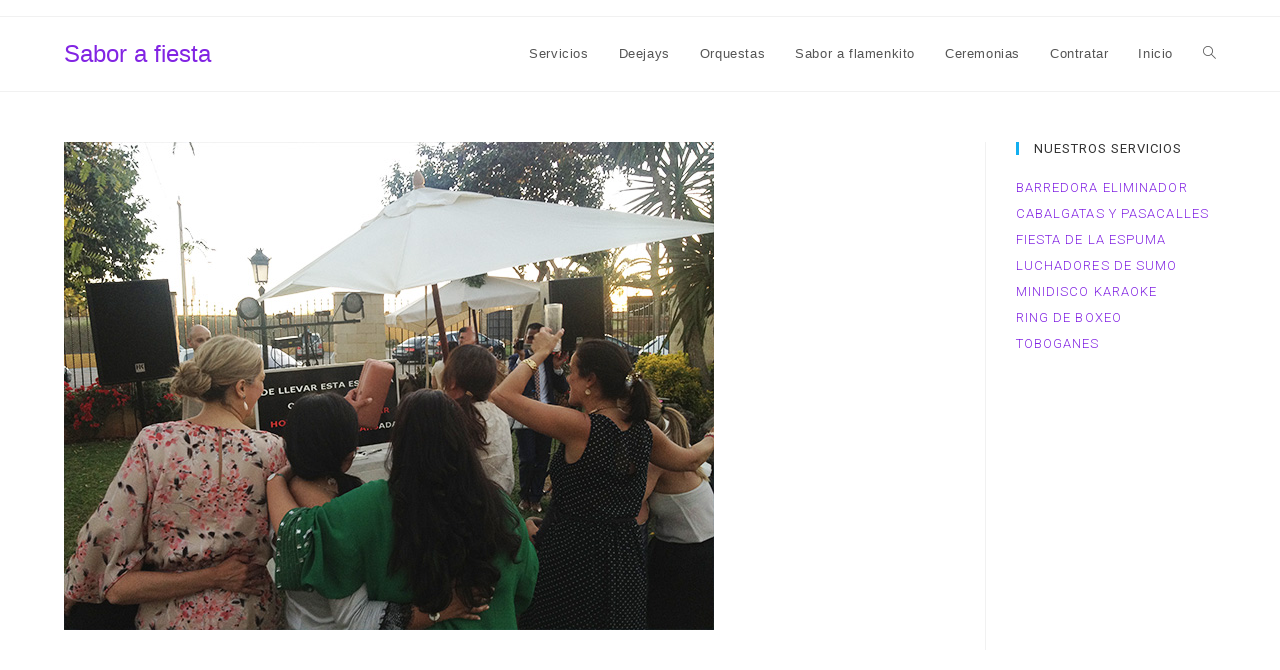

--- FILE ---
content_type: text/html; charset=UTF-8
request_url: https://saborafiesta.es/minidisco-karaoke/karaoke1/
body_size: 8376
content:

<!DOCTYPE html>
<html class="html" lang="es" prefix="og: http://ogp.me/ns#" itemscope itemtype="http://schema.org/WebPage">
<head>
	<meta charset="UTF-8">
	<link rel="profile" href="http://gmpg.org/xfn/11">

	<title>karaoke1 - Sabor a fiesta</title>
<meta name="viewport" content="width=device-width, initial-scale=1">
<!-- This site is optimized with the Yoast SEO Premium plugin v9.2 - https://yoast.com/wordpress/plugins/seo/ -->
<link rel="canonical" href="https://saborafiesta.es/minidisco-karaoke/karaoke1/" />
<meta property="og:locale" content="es_ES" />
<meta property="og:type" content="article" />
<meta property="og:title" content="karaoke1 - Sabor a fiesta" />
<meta property="og:url" content="https://saborafiesta.es/minidisco-karaoke/karaoke1/" />
<meta property="og:site_name" content="Sabor a fiesta" />
<meta property="og:image" content="https://saborafiesta.es/wp-content/uploads/2018/12/karaoke1.jpg" />
<meta property="og:image:secure_url" content="https://saborafiesta.es/wp-content/uploads/2018/12/karaoke1.jpg" />
<meta property="og:image:width" content="650" />
<meta property="og:image:height" content="488" />
<meta name="twitter:card" content="summary_large_image" />
<meta name="twitter:title" content="karaoke1 - Sabor a fiesta" />
<meta name="twitter:image" content="https://saborafiesta.es/wp-content/uploads/2018/12/karaoke1.jpg" />
<script type='application/ld+json'>{"@context":"https:\/\/schema.org","@type":"Organization","url":"https:\/\/saborafiesta.es\/","sameAs":[],"@id":"https:\/\/saborafiesta.es\/#organization","name":"Sabor a Fiesta","logo":"https:\/\/saborafiesta.es\/wp-content\/uploads\/2018\/12\/logoes.png"}</script>
<!-- / Yoast SEO Premium plugin. -->

<link rel='dns-prefetch' href='//fonts.googleapis.com' />
<link rel='dns-prefetch' href='//s.w.org' />
<link rel="alternate" type="application/rss+xml" title="Sabor a fiesta &raquo; Feed" href="https://saborafiesta.es/feed/" />
<link rel="alternate" type="application/rss+xml" title="Sabor a fiesta &raquo; RSS de los comentarios" href="https://saborafiesta.es/comments/feed/" />
		<script type="text/javascript">
			window._wpemojiSettings = {"baseUrl":"https:\/\/s.w.org\/images\/core\/emoji\/12.0.0-1\/72x72\/","ext":".png","svgUrl":"https:\/\/s.w.org\/images\/core\/emoji\/12.0.0-1\/svg\/","svgExt":".svg","source":{"concatemoji":"https:\/\/saborafiesta.es\/wp-includes\/js\/wp-emoji-release.min.js?ver=5.2.23"}};
			!function(e,a,t){var n,r,o,i=a.createElement("canvas"),p=i.getContext&&i.getContext("2d");function s(e,t){var a=String.fromCharCode;p.clearRect(0,0,i.width,i.height),p.fillText(a.apply(this,e),0,0);e=i.toDataURL();return p.clearRect(0,0,i.width,i.height),p.fillText(a.apply(this,t),0,0),e===i.toDataURL()}function c(e){var t=a.createElement("script");t.src=e,t.defer=t.type="text/javascript",a.getElementsByTagName("head")[0].appendChild(t)}for(o=Array("flag","emoji"),t.supports={everything:!0,everythingExceptFlag:!0},r=0;r<o.length;r++)t.supports[o[r]]=function(e){if(!p||!p.fillText)return!1;switch(p.textBaseline="top",p.font="600 32px Arial",e){case"flag":return s([55356,56826,55356,56819],[55356,56826,8203,55356,56819])?!1:!s([55356,57332,56128,56423,56128,56418,56128,56421,56128,56430,56128,56423,56128,56447],[55356,57332,8203,56128,56423,8203,56128,56418,8203,56128,56421,8203,56128,56430,8203,56128,56423,8203,56128,56447]);case"emoji":return!s([55357,56424,55356,57342,8205,55358,56605,8205,55357,56424,55356,57340],[55357,56424,55356,57342,8203,55358,56605,8203,55357,56424,55356,57340])}return!1}(o[r]),t.supports.everything=t.supports.everything&&t.supports[o[r]],"flag"!==o[r]&&(t.supports.everythingExceptFlag=t.supports.everythingExceptFlag&&t.supports[o[r]]);t.supports.everythingExceptFlag=t.supports.everythingExceptFlag&&!t.supports.flag,t.DOMReady=!1,t.readyCallback=function(){t.DOMReady=!0},t.supports.everything||(n=function(){t.readyCallback()},a.addEventListener?(a.addEventListener("DOMContentLoaded",n,!1),e.addEventListener("load",n,!1)):(e.attachEvent("onload",n),a.attachEvent("onreadystatechange",function(){"complete"===a.readyState&&t.readyCallback()})),(n=t.source||{}).concatemoji?c(n.concatemoji):n.wpemoji&&n.twemoji&&(c(n.twemoji),c(n.wpemoji)))}(window,document,window._wpemojiSettings);
		</script>
		<style type="text/css">
img.wp-smiley,
img.emoji {
	display: inline !important;
	border: none !important;
	box-shadow: none !important;
	height: 1em !important;
	width: 1em !important;
	margin: 0 .07em !important;
	vertical-align: -0.1em !important;
	background: none !important;
	padding: 0 !important;
}
</style>
	<link rel='stylesheet' id='wp-block-library-css'  href='https://saborafiesta.es/wp-includes/css/dist/block-library/style.min.css?ver=5.2.23' type='text/css' media='all' />
<link rel='stylesheet' id='wp-block-library-theme-css'  href='https://saborafiesta.es/wp-includes/css/dist/block-library/theme.min.css?ver=5.2.23' type='text/css' media='all' />
<link rel='stylesheet' id='font-awesome-css'  href='https://saborafiesta.es/wp-content/themes/oceanwp/assets/css/third/font-awesome.min.css?ver=4.7.0' type='text/css' media='all' />
<link rel='stylesheet' id='simple-line-icons-css'  href='https://saborafiesta.es/wp-content/themes/oceanwp/assets/css/third/simple-line-icons.min.css?ver=2.4.0' type='text/css' media='all' />
<link rel='stylesheet' id='magnific-popup-css'  href='https://saborafiesta.es/wp-content/themes/oceanwp/assets/css/third/magnific-popup.min.css?ver=1.0.0' type='text/css' media='all' />
<link rel='stylesheet' id='slick-css'  href='https://saborafiesta.es/wp-content/themes/oceanwp/assets/css/third/slick.min.css?ver=1.6.0' type='text/css' media='all' />
<link rel='stylesheet' id='oceanwp-style-css'  href='https://saborafiesta.es/wp-content/themes/oceanwp/assets/css/style.min.css?ver=1.7.1' type='text/css' media='all' />
<link rel='stylesheet' id='oceanwp-google-font-roboto-css'  href='//fonts.googleapis.com/css?family=Roboto%3A100%2C200%2C300%2C400%2C500%2C600%2C700%2C800%2C900%2C100i%2C200i%2C300i%2C400i%2C500i%2C600i%2C700i%2C800i%2C900i&#038;subset=latin&#038;ver=5.2.23' type='text/css' media='all' />
<link rel='stylesheet' id='cherry-handler-css-css'  href='https://saborafiesta.es/wp-content/plugins/jet-elements/cherry-framework/modules/cherry-handler/assets/css/cherry-handler-styles.min.css?ver=1.5.8' type='text/css' media='all' />
<link rel='stylesheet' id='jet-elements-css'  href='https://saborafiesta.es/wp-content/plugins/jet-elements/assets/css/jet-elements.css?ver=1.14.7' type='text/css' media='all' />
<link rel='stylesheet' id='jet-elements-skin-css'  href='https://saborafiesta.es/wp-content/plugins/jet-elements/assets/css/jet-elements-skin.css?ver=1.14.7' type='text/css' media='all' />
<link rel='stylesheet' id='jet-slider-pro-css-css'  href='https://saborafiesta.es/wp-content/plugins/jet-elements/assets/css/lib/slider-pro/slider-pro.min.css?ver=1.3.0' type='text/css' media='all' />
<link rel='stylesheet' id='jet-juxtapose-css-css'  href='https://saborafiesta.es/wp-content/plugins/jet-elements/assets/css/lib/juxtapose/juxtapose.css?ver=1.3.0' type='text/css' media='all' />
<link rel='stylesheet' id='elementor-icons-css'  href='https://saborafiesta.es/wp-content/plugins/elementor/assets/lib/eicons/css/elementor-icons.min.css?ver=4.0.0' type='text/css' media='all' />
<link rel='stylesheet' id='elementor-animations-css'  href='https://saborafiesta.es/wp-content/plugins/elementor/assets/lib/animations/animations.min.css?ver=2.3.5' type='text/css' media='all' />
<link rel='stylesheet' id='elementor-frontend-css'  href='https://saborafiesta.es/wp-content/plugins/elementor/assets/css/frontend.min.css?ver=2.3.5' type='text/css' media='all' />
<link rel='stylesheet' id='elementor-pro-css'  href='https://saborafiesta.es/wp-content/plugins/elementor-pro/assets/css/frontend.min.css?ver=2.2.5' type='text/css' media='all' />
<link rel='stylesheet' id='jet-tabs-frontend-css'  href='https://saborafiesta.es/wp-content/plugins/jet-tabs/assets/css/jet-tabs-frontend.css?ver=1.1.4' type='text/css' media='all' />
<link rel='stylesheet' id='namogo-icons-css'  href='https://saborafiesta.es/wp-content/plugins/elementor-extras/assets/lib/nicons/css/nicons.css?ver=2.0.3' type='text/css' media='all' />
<link rel='stylesheet' id='elementor-extras-frontend-css'  href='https://saborafiesta.es/wp-content/plugins/elementor-extras/assets/css/frontend.min.css?ver=2.0.3' type='text/css' media='all' />
<link rel='stylesheet' id='elementor-global-css'  href='https://saborafiesta.es/wp-content/uploads/elementor/css/global.css?ver=1544626350' type='text/css' media='all' />
<link rel='stylesheet' id='elementor-post-702-css'  href='https://saborafiesta.es/wp-content/uploads/elementor/css/post-702.css?ver=1547553941' type='text/css' media='all' />
<link rel='stylesheet' id='oe-widgets-style-css'  href='https://saborafiesta.es/wp-content/plugins/ocean-extra/assets/css/widgets.css?ver=5.2.23' type='text/css' media='all' />
<link rel='stylesheet' id='ofc-style-css'  href='https://saborafiesta.es/wp-content/plugins/ocean-footer-callout/assets/css/style.min.css?ver=5.2.23' type='text/css' media='all' />
<link rel='stylesheet' id='osh-styles-css'  href='https://saborafiesta.es/wp-content/plugins/ocean-sticky-header/assets/css/style.min.css?ver=5.2.23' type='text/css' media='all' />
<link rel='stylesheet' id='google-fonts-1-css'  href='https://fonts.googleapis.com/css?family=Raleway%3A100%2C100italic%2C200%2C200italic%2C300%2C300italic%2C400%2C400italic%2C500%2C500italic%2C600%2C600italic%2C700%2C700italic%2C800%2C800italic%2C900%2C900italic&#038;ver=5.2.23' type='text/css' media='all' />
<script type='text/javascript' src='https://saborafiesta.es/wp-includes/js/jquery/jquery.js?ver=1.12.4-wp'></script>
<script type='text/javascript' src='https://saborafiesta.es/wp-includes/js/jquery/jquery-migrate.min.js?ver=1.4.1'></script>
<script type='text/javascript' src='https://saborafiesta.es/wp-content/plugins/ocean-extra//includes/widgets/js/mailchimp.min.js?ver=5.2.23'></script>
<script type='text/javascript' src='https://saborafiesta.es/wp-content/plugins/ocean-extra//includes/widgets/js/share.min.js?ver=5.2.23'></script>
<link rel='https://api.w.org/' href='https://saborafiesta.es/wp-json/' />
<link rel="EditURI" type="application/rsd+xml" title="RSD" href="https://saborafiesta.es/xmlrpc.php?rsd" />
<link rel="wlwmanifest" type="application/wlwmanifest+xml" href="https://saborafiesta.es/wp-includes/wlwmanifest.xml" /> 
<meta name="generator" content="WordPress 5.2.23" />
<link rel='shortlink' href='https://saborafiesta.es/?p=491' />
<link rel="alternate" type="application/json+oembed" href="https://saborafiesta.es/wp-json/oembed/1.0/embed?url=https%3A%2F%2Fsaborafiesta.es%2Fminidisco-karaoke%2Fkaraoke1%2F" />
<link rel="alternate" type="text/xml+oembed" href="https://saborafiesta.es/wp-json/oembed/1.0/embed?url=https%3A%2F%2Fsaborafiesta.es%2Fminidisco-karaoke%2Fkaraoke1%2F&#038;format=xml" />
<link rel="icon" href="https://saborafiesta.es/wp-content/uploads/2018/12/cropped-iconowebsabor-32x32.png" sizes="32x32" />
<link rel="icon" href="https://saborafiesta.es/wp-content/uploads/2018/12/cropped-iconowebsabor-192x192.png" sizes="192x192" />
<link rel="apple-touch-icon-precomposed" href="https://saborafiesta.es/wp-content/uploads/2018/12/cropped-iconowebsabor-180x180.png" />
<meta name="msapplication-TileImage" content="https://saborafiesta.es/wp-content/uploads/2018/12/cropped-iconowebsabor-270x270.png" />
<!-- OceanWP CSS -->
<style type="text/css">
/* General CSS */a{color:#8224e3}a:hover{color:#ea108f}@media only screen and (min-width:960px){.content-area,.content-left-sidebar .content-area{width:80%}}@media only screen and (min-width:960px){.widget-area,.content-left-sidebar .widget-area{width:20%}}.page-header,.has-transparent-header .page-header{padding:40px 0 40px 0}.page-header .page-header-title,.page-header.background-image-page-header .page-header-title{color:#ffffff}/* Header CSS */#site-header.has-header-media .overlay-header-media{background-color:rgba(0,0,0,0.5)}/* Footer Callout CSS */#footer-callout-wrap{background-color:#001b38}#footer-callout-wrap{border-color:#ffffff}#footer-callout .callout-button{border-radius:11px}#footer-callout .callout-button{background-color:#ea107f}#footer-callout .callout-button:hover{background-color:#999aa8}#footer-callout .footer-callout-content{font-family:Roboto;font-weight:600}/* Typography CSS */.sidebar-box,.footer-box{font-family:Roboto;font-weight:300;line-height:2;letter-spacing:1.1px;text-transform:uppercase}#footer-bottom #copyright{font-family:Roboto;font-weight:500;font-style:normal}
</style></head>

<body class="attachment attachment-template-default single single-attachment postid-491 attachmentid-491 attachment-jpeg wp-embed-responsive oceanwp-theme sidebar-mobile default-breakpoint has-sidebar content-right-sidebar has-topbar page-header-disabled elementor-default">

	
	<div id="outer-wrap" class="site clr">

		
		<div id="wrap" class="clr">

			

<div id="top-bar-wrap" class="clr top-bar-sticky">

	<div id="top-bar" class="clr container has-no-content">

		
		<div id="top-bar-inner" class="clr">

			

		</div><!-- #top-bar-inner -->

		
	</div><!-- #top-bar -->

</div><!-- #top-bar-wrap -->


			
<header id="site-header" class="minimal-header clr fixed-scroll shrink-header up-effect" data-height="54" itemscope="itemscope" itemtype="http://schema.org/WPHeader">

	
		
			
			<div id="site-header-inner" class="clr container">

				
				

<div id="site-logo" class="clr" itemscope itemtype="http://schema.org/Brand">

	
	<div id="site-logo-inner" class="clr">

		
			<a href="https://saborafiesta.es/" rel="home" class="site-title site-logo-text">Sabor a fiesta</a>

		
	</div><!-- #site-logo-inner -->

	
	
</div><!-- #site-logo -->

			<div id="site-navigation-wrap" class="clr">
		
			
			
			<nav id="site-navigation" class="navigation main-navigation clr" itemscope="itemscope" itemtype="http://schema.org/SiteNavigationElement">

				<ul id="menu-principal" class="main-menu dropdown-menu sf-menu"><li id="menu-item-210" class="menu-item menu-item-type-post_type menu-item-object-page menu-item-210"><a href="https://saborafiesta.es/servicios-musicales/" class="menu-link"><span class="text-wrap">Servicios</span></a></li><li id="menu-item-208" class="menu-item menu-item-type-post_type menu-item-object-page menu-item-208"><a href="https://saborafiesta.es/deejays/" class="menu-link"><span class="text-wrap">Deejays</span></a></li><li id="menu-item-247" class="menu-item menu-item-type-post_type menu-item-object-page menu-item-247"><a href="https://saborafiesta.es/orquestas/" class="menu-link"><span class="text-wrap">Orquestas</span></a></li><li id="menu-item-282" class="menu-item menu-item-type-post_type menu-item-object-page menu-item-282"><a href="https://saborafiesta.es/sabor-a-flamenkito/" class="menu-link"><span class="text-wrap">Sabor a flamenkito</span></a></li><li id="menu-item-257" class="menu-item menu-item-type-post_type menu-item-object-page menu-item-257"><a href="https://saborafiesta.es/ceremonias/" class="menu-link"><span class="text-wrap">Ceremonias</span></a></li><li id="menu-item-305" class="menu-item menu-item-type-post_type menu-item-object-page menu-item-305"><a href="https://saborafiesta.es/contacto/" class="menu-link"><span class="text-wrap">Contratar</span></a></li><li id="menu-item-209" class="menu-item menu-item-type-post_type menu-item-object-page menu-item-home menu-item-209"><a href="https://saborafiesta.es/" class="menu-link"><span class="text-wrap">Inicio</span></a></li><li class="search-toggle-li"><a href="#" class="site-search-toggle search-dropdown-toggle"><span class="icon-magnifier"></span></a></li></ul>
<div id="searchform-dropdown" class="header-searchform-wrap clr">
	
<form method="get" class="searchform" id="searchform" action="https://saborafiesta.es/">
	<input type="text" class="field" name="s" id="s" placeholder="Buscar">
	</form></div><!-- #searchform-dropdown -->
			</nav><!-- #site-navigation -->

			
			
					</div><!-- #site-navigation-wrap -->
		
		
	
				
	<div class="oceanwp-mobile-menu-icon clr mobile-right">

		
		
		
		<a href="#" class="mobile-menu">
							<i class="fa fa-bars"></i>
							<span class="oceanwp-text">Menú</span>

						</a>

		
		
		
	</div><!-- #oceanwp-mobile-menu-navbar -->


			</div><!-- #site-header-inner -->

			
			
		
				
	
</header><!-- #site-header -->


						
			<main id="main" class="site-main clr" >

				
	
	<div id="content-wrap" class="container clr">

		
		<div id="primary" class="content-area clr">

			
			<div id="content" class="site-content">

				
									
					<article class="image-attachment post-491 attachment type-attachment status-inherit hentry entry">
						<p><img width="650" height="488" src="https://saborafiesta.es/wp-content/uploads/2018/12/karaoke1.jpg" class="attachment-full size-full" alt="" srcset="https://saborafiesta.es/wp-content/uploads/2018/12/karaoke1.jpg 650w, https://saborafiesta.es/wp-content/uploads/2018/12/karaoke1-300x225.jpg 300w" sizes="(max-width: 650px) 100vw, 650px" /></p>
						<div class="entry clr">
																				</div><!-- .entry -->
					</article><!-- #post -->

				
				
			</div><!-- #content -->

			
		</div><!-- #primary -->

		

<aside id="right-sidebar" class="sidebar-container widget-area sidebar-primary" itemscope="itemscope" itemtype="http://schema.org/WPSideBar">

	
	<div id="right-sidebar-inner" class="clr">

		<div id="nav_menu-3" class="sidebar-box widget_nav_menu clr"><h4 class="widget-title">Nuestros servicios</h4><div class="menu-categorias-container"><ul id="menu-categorias" class="menu"><li id="menu-item-752" class="menu-item menu-item-type-post_type menu-item-object-post menu-item-752"><a href="https://saborafiesta.es/barredora-eliminador/">Barredora eliminador</a></li>
<li id="menu-item-753" class="menu-item menu-item-type-post_type menu-item-object-post menu-item-753"><a href="https://saborafiesta.es/cabalgatas-y-pasacalles/">Cabalgatas y Pasacalles</a></li>
<li id="menu-item-754" class="menu-item menu-item-type-post_type menu-item-object-post menu-item-754"><a href="https://saborafiesta.es/fiesta-de-la-espuma/">Fiesta de la Espuma</a></li>
<li id="menu-item-755" class="menu-item menu-item-type-post_type menu-item-object-post menu-item-755"><a href="https://saborafiesta.es/luchadores-de-sumo/">Luchadores de Sumo</a></li>
<li id="menu-item-756" class="menu-item menu-item-type-post_type menu-item-object-post menu-item-756"><a href="https://saborafiesta.es/minidisco-karaoke/">MiniDisco Karaoke</a></li>
<li id="menu-item-757" class="menu-item menu-item-type-post_type menu-item-object-post menu-item-757"><a href="https://saborafiesta.es/ring-de-boxeo/">Ring de boxeo</a></li>
<li id="menu-item-762" class="menu-item menu-item-type-post_type menu-item-object-page menu-item-762"><a href="https://saborafiesta.es/tobogan/">Toboganes</a></li>
</ul></div></div>
	</div><!-- #sidebar-inner -->

	
</aside><!-- #right-sidebar -->


	</div><!-- #content-wrap -->

	

        </main><!-- #main -->

        
        	
<div id="footer-callout-wrap" class="clr">

	<div id="footer-callout" class="container clr">

		<div id="footer-callout-left" class="footer-callout-content clr ">

			CONTACTE CON NOSOTROS SIN COMPROMISO
		</div><!-- #footer-callout-left -->

		
			<div id="footer-callout-right" class="footer-callout-button clr">

				<a href="https://saborafiesta.es/contacte-ahora/" class="callout-button"  target="_blank">CONTACTAR AHORA</a>

			</div><!-- #footer-callout-right -->

		
	</div><!-- #footer-callout -->

</div><!-- #footer-callout-wrap -->	
        		<div class="elementor elementor-702 elementor-type-footer elementor-location-footer">
			<div class="elementor-inner">
				<div class="elementor-section-wrap">
							<section data-id="6c6434c" class="elementor-element elementor-element-6c6434c elementor-section-stretched elementor-section-boxed elementor-section-height-default elementor-section-height-default elementor-section elementor-top-section" data-settings="{&quot;background_background&quot;:&quot;classic&quot;,&quot;stretch_section&quot;:&quot;section-stretched&quot;,&quot;background_image&quot;:{&quot;url&quot;:&quot;&quot;,&quot;id&quot;:&quot;&quot;}}" data-element_type="section">
						<div class="elementor-container elementor-column-gap-default">
				<div class="elementor-row">
				<div data-id="dedac31" class="elementor-element elementor-element-dedac31 elementor-column elementor-col-25 elementor-top-column" data-element_type="column">
			<div class="elementor-column-wrap elementor-element-populated">
					<div class="elementor-widget-wrap">
				<div data-id="f553efa" class="elementor-element elementor-element-f553efa elementor-widget elementor-widget-image" data-element_type="image.default">
				<div class="elementor-widget-container">
					<div class="elementor-image">
										<img width="3000" height="1942" src="https://saborafiesta.es/wp-content/uploads/2018/12/LOGOCAMISETAS.png" class="attachment-full size-full" alt="" srcset="https://saborafiesta.es/wp-content/uploads/2018/12/LOGOCAMISETAS.png 3000w, https://saborafiesta.es/wp-content/uploads/2018/12/LOGOCAMISETAS-300x194.png 300w, https://saborafiesta.es/wp-content/uploads/2018/12/LOGOCAMISETAS-768x497.png 768w, https://saborafiesta.es/wp-content/uploads/2018/12/LOGOCAMISETAS-1024x663.png 1024w" sizes="(max-width: 3000px) 100vw, 3000px" />											</div>
				</div>
				</div>
				<div data-id="4766ad63" class="elementor-element elementor-element-4766ad63 elementor-widget elementor-widget-text-editor" data-element_type="text-editor.default">
				<div class="elementor-widget-container">
					<div class="elementor-text-editor elementor-clearfix"><p>Empresa con mas de 20 años de experiencia en el sector de la diversión tanto infantil como para adultos. Con<strong> Sabor a Fiesta</strong> tendrás todo lo que necesitas para que su evento resulte inolvidable.</p></div>
				</div>
				</div>
				<div data-id="58be2172" class="elementor-element elementor-element-58be2172 elementor-shape-rounded elementor-widget elementor-widget-social-icons" data-element_type="social-icons.default">
				<div class="elementor-widget-container">
					<div class="elementor-social-icons-wrapper">
							<a class="elementor-icon elementor-social-icon elementor-social-icon-whatsapp" href="whatsapp://send/?phone=34630559632&amp;text=Quiero%20saber%20el%20precio%20del%20producto%20" target="_blank">
					<span class="elementor-screen-only">Whatsapp</span>
					<i class="fa fa-whatsapp"></i>
				</a>
							<a class="elementor-icon elementor-social-icon elementor-social-icon-envelope" href="info@saborafiesta.es" target="_blank">
					<span class="elementor-screen-only">Envelope</span>
					<i class="fa fa-envelope"></i>
				</a>
					</div>
				</div>
				</div>
						</div>
			</div>
		</div>
				<div data-id="28dbe9cc" class="elementor-element elementor-element-28dbe9cc elementor-column elementor-col-25 elementor-top-column" data-element_type="column">
			<div class="elementor-column-wrap elementor-element-populated">
					<div class="elementor-widget-wrap">
				<div data-id="25152f0f" class="elementor-element elementor-element-25152f0f elementor-widget elementor-widget-heading" data-element_type="heading.default">
				<div class="elementor-widget-container">
			<h2 class="elementor-heading-title elementor-size-default">Musicales</h2>		</div>
				</div>
				<div data-id="1a215d4f" class="elementor-element elementor-element-1a215d4f elementor-align-left elementor-mobile-align-left elementor-widget elementor-widget-icon-list" data-element_type="icon-list.default">
				<div class="elementor-widget-container">
					<ul class="elementor-icon-list-items">
							<li class="elementor-icon-list-item" >
					<a href="https://saborafiesta.es/deejays/">					<span class="elementor-icon-list-text">Deejays</span>
											</a>
									</li>
								<li class="elementor-icon-list-item" >
					<a href="https://saborafiesta.es/orquestas/">					<span class="elementor-icon-list-text">Orquestas</span>
											</a>
									</li>
								<li class="elementor-icon-list-item" >
					<a href="https://saborafiesta.es/sabor-a-flamenkito/">					<span class="elementor-icon-list-text">Flamenkito</span>
											</a>
									</li>
								<li class="elementor-icon-list-item" >
					<a href="https://saborafiesta.es/ceremonias/">					<span class="elementor-icon-list-text">Ceremonias</span>
											</a>
									</li>
						</ul>
				</div>
				</div>
						</div>
			</div>
		</div>
				<div data-id="5258b317" class="elementor-element elementor-element-5258b317 elementor-column elementor-col-25 elementor-top-column" data-element_type="column">
			<div class="elementor-column-wrap elementor-element-populated">
					<div class="elementor-widget-wrap">
				<div data-id="32f251dc" class="elementor-element elementor-element-32f251dc elementor-widget elementor-widget-heading" data-element_type="heading.default">
				<div class="elementor-widget-container">
			<h2 class="elementor-heading-title elementor-size-default">Infantiles</h2>		</div>
				</div>
				<div data-id="7ed7d889" class="elementor-element elementor-element-7ed7d889 elementor-align-left elementor-mobile-align-left elementor-widget elementor-widget-icon-list" data-element_type="icon-list.default">
				<div class="elementor-widget-container">
					<ul class="elementor-icon-list-items">
							<li class="elementor-icon-list-item" >
					<a href="https://saborafiesta.es/luchadores-de-sumo/">					<span class="elementor-icon-list-text">Luchadores de sumo</span>
											</a>
									</li>
								<li class="elementor-icon-list-item" >
					<a href="https://saborafiesta.es/tobogan/">					<span class="elementor-icon-list-text">Toboganes</span>
											</a>
									</li>
								<li class="elementor-icon-list-item" >
					<a href="https://saborafiesta.es/barredora-eliminador/">					<span class="elementor-icon-list-text">Barredora</span>
											</a>
									</li>
								<li class="elementor-icon-list-item" >
					<a href="https://saborafiesta.es/ring-de-boxeo/">					<span class="elementor-icon-list-text">Ring Boxeo</span>
											</a>
									</li>
								<li class="elementor-icon-list-item" >
					<a href="https://saborafiesta.es/diverum/#servicios">					<span class="elementor-icon-list-text">Otros</span>
											</a>
									</li>
						</ul>
				</div>
				</div>
						</div>
			</div>
		</div>
				<div data-id="3860ab4" class="elementor-element elementor-element-3860ab4 elementor-column elementor-col-25 elementor-top-column" data-element_type="column">
			<div class="elementor-column-wrap elementor-element-populated">
					<div class="elementor-widget-wrap">
				<div data-id="2b7825" class="elementor-element elementor-element-2b7825 elementor-widget elementor-widget-heading" data-element_type="heading.default">
				<div class="elementor-widget-container">
			<h2 class="elementor-heading-title elementor-size-default">Aviso Legal</h2>		</div>
				</div>
				<div data-id="53e10c68" class="elementor-element elementor-element-53e10c68 elementor-align-left elementor-widget elementor-widget-icon-list" data-element_type="icon-list.default">
				<div class="elementor-widget-container">
					<ul class="elementor-icon-list-items">
							<li class="elementor-icon-list-item" >
					<a href="https://saborafiesta.es/politica-de-privacidad/">					<span class="elementor-icon-list-text">Aviso legal</span>
											</a>
									</li>
								<li class="elementor-icon-list-item" >
					<a href="https://saborafiesta.es/politica-de-privacidad/">					<span class="elementor-icon-list-text">Protección de datos</span>
											</a>
									</li>
								<li class="elementor-icon-list-item" >
					<a href="https://saborafiesta.es/politica-de-privacidad/">					<span class="elementor-icon-list-text">Política de privacidad</span>
											</a>
									</li>
								<li class="elementor-icon-list-item" >
					<a href="https://saborafiesta.es/politica-de-cookies/">					<span class="elementor-icon-list-text">Política de cookies</span>
											</a>
									</li>
						</ul>
				</div>
				</div>
						</div>
			</div>
		</div>
						</div>
			</div>
		</section>
						</div>
			</div>
		</div>
		
                        
    </div><!-- #wrap -->

    
</div><!-- #outer-wrap -->



<a id="scroll-top" class="scroll-top-right" href="#"><span class="fa fa-angle-up"></span></a>


<div id="sidr-close">
	<a href="#" class="toggle-sidr-close">
		<i class="icon icon-close"></i><span class="close-text">Cerrar menú</span>
	</a>
</div>
    
    
<div id="mobile-menu-search" class="clr">
	<form method="get" action="https://saborafiesta.es/" class="mobile-searchform">
		<input type="search" name="s" autocomplete="off" placeholder="Buscar" />
		<button type="submit" class="searchform-submit">
			<i class="icon icon-magnifier"></i>
		</button>
			</form>
</div><!-- .mobile-menu-search -->

<script type='text/javascript'>
/* <![CDATA[ */
var wp_load_style = ["wp-block-library.css","wp-block-library-theme.css","font-awesome.css","simple-line-icons.css","magnific-popup.css","slick.css","oceanwp-style.css","oceanwp-google-font-roboto.css","cherry-handler-css.css","jet-elements.css","jet-elements-skin.css","jet-slider-pro-css.css","jet-juxtapose-css.css","elementor-icons.css","elementor-animations.css","elementor-frontend.css","elementor-pro.css","jet-tabs-frontend.css","namogo-icons.css","elementor-extras-frontend.css","elementor-global.css","elementor-post-702.css","oe-widgets-style.css","ofc-style.css","osh-styles.css","google-fonts-1.css"];
var wp_load_script = ["cherry-js-core.js","imagesloaded.js","magnific-popup.js","oceanwp-lightbox.js","oceanwp-main.js","cherry-handler-js.js","oe-mailchimp-script.js","oe-social-share.js","osh-js-scripts.js"];
var cherry_ajax = "62354403cb";
var ui_init_object = {"auto_init":"false","targets":[]};
/* ]]> */
</script>
<script type='text/javascript' src='https://saborafiesta.es/wp-content/plugins/jet-elements/cherry-framework/modules/cherry-js-core/assets/js/min/cherry-js-core.min.js?ver=1.5.8'></script>
<script type='text/javascript' src='https://saborafiesta.es/wp-includes/js/imagesloaded.min.js?ver=3.2.0'></script>
<script type='text/javascript' src='https://saborafiesta.es/wp-content/plugins/elementor-extras/assets/lib/magnific-popup/js/magnific-popup.min.js?ver=1.1.0'></script>
<script type='text/javascript' src='https://saborafiesta.es/wp-content/themes/oceanwp/assets/js/third/lightbox.min.js?ver=1.7.1'></script>
<script type='text/javascript'>
/* <![CDATA[ */
var oceanwpLocalize = {"isRTL":"","menuSearchStyle":"drop_down","sidrSource":"#sidr-close, #site-navigation, #mobile-menu-search","sidrDisplace":"1","sidrSide":"left","sidrDropdownTarget":"icon","verticalHeaderTarget":"icon","customSelects":".woocommerce-ordering .orderby, #dropdown_product_cat, .widget_categories select, .widget_archive select, .single-product .variations_form .variations select","ajax_url":"https:\/\/saborafiesta.es\/wp-admin\/admin-ajax.php","stickyChoose":"auto","stickyStyle":"shrink","shrinkLogoHeight":"30","stickyEffect":"up","hasStickyTopBar":"1","hasStickyMobile":""};
/* ]]> */
</script>
<script type='text/javascript' src='https://saborafiesta.es/wp-content/themes/oceanwp/assets/js/main.min.js?ver=1.7.1'></script>
<script type='text/javascript'>
/* <![CDATA[ */
var jet_subscribe_form_ajax = {"action":"jet_subscribe_form_ajax","nonce":"3bdf09287e","type":"POST","data_type":"json","is_public":"true","sys_messages":{"invalid_base_data":"Unable to process the request without nonce or server error","no_right":"No right for this action","invalid_nonce":"Stop CHEATING!!!","access_is_allowed":"Access is allowed","wait_processing":"Please wait, processing the previous request"}};
var cherryHandlerAjaxUrl = {"ajax_url":"https:\/\/saborafiesta.es\/wp-admin\/admin-ajax.php"};
/* ]]> */
</script>
<script type='text/javascript' src='https://saborafiesta.es/wp-content/plugins/jet-elements/cherry-framework/modules/cherry-handler/assets/js/min/cherry-handler.min.js?ver=1.5.8'></script>
<script type='text/javascript' src='https://saborafiesta.es/wp-content/plugins/ocean-sticky-header/assets/js/main.min.js'></script>
<script type='text/javascript' src='https://saborafiesta.es/wp-includes/js/wp-embed.min.js?ver=5.2.23'></script>
<!--[if lt IE 9]>
<script type='text/javascript' src='https://saborafiesta.es/wp-content/themes/oceanwp/assets/js//third/html5.min.js?ver=1.7.1'></script>
<![endif]-->
<script type='text/javascript' src='https://cdnjs.cloudflare.com/ajax/libs/gsap/1.20.4/easing/EasePack.min.js'></script>
<script type='text/javascript' src='https://cdnjs.cloudflare.com/ajax/libs/gsap/1.20.4/TweenMax.min.js'></script>
<script type='text/javascript' src='https://saborafiesta.es/wp-content/plugins/elementor-pro/assets/lib/sticky/jquery.sticky.min.js?ver=2.2.5'></script>
<script type='text/javascript'>
/* <![CDATA[ */
var ElementorProFrontendConfig = {"ajaxurl":"https:\/\/saborafiesta.es\/wp-admin\/admin-ajax.php","nonce":"269e333b2a","shareButtonsNetworks":{"facebook":{"title":"Facebook","has_counter":true},"twitter":{"title":"Twitter"},"google":{"title":"Google+","has_counter":true},"linkedin":{"title":"LinkedIn","has_counter":true},"pinterest":{"title":"Pinterest","has_counter":true},"reddit":{"title":"Reddit","has_counter":true},"vk":{"title":"VK","has_counter":true},"odnoklassniki":{"title":"OK","has_counter":true},"tumblr":{"title":"Tumblr"},"delicious":{"title":"Delicious"},"digg":{"title":"Digg"},"skype":{"title":"Skype"},"stumbleupon":{"title":"StumbleUpon","has_counter":true},"telegram":{"title":"Telegram"},"pocket":{"title":"Pocket","has_counter":true},"xing":{"title":"XING","has_counter":true},"whatsapp":{"title":"WhatsApp"},"email":{"title":"Email"},"print":{"title":"Print"}},"facebook_sdk":{"lang":"es_ES","app_id":""}};
/* ]]> */
</script>
<script type='text/javascript' src='https://saborafiesta.es/wp-content/plugins/elementor-pro/assets/js/frontend.min.js?ver=2.2.5'></script>
<script type='text/javascript' src='https://saborafiesta.es/wp-includes/js/jquery/ui/position.min.js?ver=1.11.4'></script>
<script type='text/javascript' src='https://saborafiesta.es/wp-content/plugins/elementor/assets/lib/dialog/dialog.min.js?ver=4.4.1'></script>
<script type='text/javascript' src='https://saborafiesta.es/wp-content/plugins/elementor/assets/lib/waypoints/waypoints.min.js?ver=4.0.2'></script>
<script type='text/javascript' src='https://saborafiesta.es/wp-content/plugins/elementor/assets/lib/swiper/swiper.jquery.min.js?ver=4.4.3'></script>
<script type='text/javascript'>
/* <![CDATA[ */
var elementorFrontendConfig = {"isEditMode":"","is_rtl":"","breakpoints":{"xs":0,"sm":480,"md":768,"lg":1025,"xl":1440,"xxl":1600},"version":"2.3.5","urls":{"assets":"https:\/\/saborafiesta.es\/wp-content\/plugins\/elementor\/assets\/"},"settings":{"page":[],"general":{"elementor_enable_lightbox_in_editor":"yes"},"extras":{"ee_tooltips_position":"bottom","ee_tooltips_delay_in":{"unit":"px","size":0},"ee_tooltips_delay_out":{"unit":"px","size":0},"ee_tooltips_duration":{"unit":"px","size":0.2}}},"post":{"id":491,"title":"karaoke1","excerpt":""}};
/* ]]> */
</script>
<script type='text/javascript' src='https://saborafiesta.es/wp-content/plugins/elementor/assets/js/frontend.min.js?ver=2.3.5'></script>
<script type='text/javascript'>
/* <![CDATA[ */
var jetElements = {"messages":{"invalidMail":"Please specify a valid e-mail"},"jetParallaxSections":{"6c6434c":[{"jet_parallax_layout_image":{"url":"","id":""},"jet_parallax_layout_speed":{"unit":"%","size":50},"jet_parallax_layout_type":"scroll","jet_parallax_layout_z_index":"","jet_parallax_layout_bg_x":50,"jet_parallax_layout_bg_y":50,"jet_parallax_layout_bg_size":"auto","jet_parallax_layout_animation_prop":"transform","jet_parallax_layout_on":["desktop","tablet"],"_id":"0d8ee48"}]}};
/* ]]> */
</script>
<script type='text/javascript' src='https://saborafiesta.es/wp-content/plugins/jet-elements/assets/js/jet-elements.js?ver=1.14.7'></script>
<script type='text/javascript'>
/* <![CDATA[ */
var JetTabsSettings = {"ajaxurl":"https:\/\/saborafiesta.es\/wp-admin\/admin-ajax.php"};
/* ]]> */
</script>
<script type='text/javascript' src='https://saborafiesta.es/wp-content/plugins/jet-tabs/assets/js/jet-tabs-frontend.min.js?ver=1.1.4'></script>
<script type='text/javascript' src='//cdnjs.cloudflare.com/ajax/libs/gsap/1.20.2/TweenMax.min.js'></script>
<script type='text/javascript'>
/* <![CDATA[ */
var elementorExtrasFrontendConfig = {"urls":{"assets":"https:\/\/saborafiesta.es\/wp-content\/plugins\/elementor-extras\/assets\/"}};
/* ]]> */
</script>
<script type='text/javascript' src='https://saborafiesta.es/wp-content/plugins/elementor-extras/assets/js/frontend.min.js?ver=2.0.3'></script>
<script type='text/javascript' src='https://saborafiesta.es/wp-content/plugins/elementor-extras/assets/lib/parallax-gallery/parallax-gallery.min.js?ver=1.0.0'></script>
<script type='text/javascript' src='https://saborafiesta.es/wp-content/plugins/elementor-extras/assets/lib/hc-sticky/hc-sticky.min.js?ver=2.2.3'></script>
<script type='text/javascript' src='https://saborafiesta.es/wp-content/plugins/elementor-extras/assets/lib/jquery-resize/jquery.resize.min.js?ver=3.0.2'></script>
<script type='text/javascript' src='https://saborafiesta.es/wp-content/plugins/elementor-extras/assets/lib/parallax-element/parallax-element.min.js?ver=1.0.0'></script>
<script type='text/javascript' src='https://saborafiesta.es/wp-content/plugins/elementor-extras/assets/lib/jquery-visible/jquery.visible.min.js?ver=1.0.0'></script>
<script type='text/javascript' src='https://saborafiesta.es/wp-content/plugins/elementor-extras/assets/lib/parallax-background/parallax-background.min.js?ver=1.2.0'></script>
<script type='text/javascript' src='https://saborafiesta.es/wp-content/plugins/elementor-extras/assets/lib/hotips/hotips.min.js?ver=1.0.0'></script>
</body>
</html>

--- FILE ---
content_type: text/css
request_url: https://saborafiesta.es/wp-content/uploads/elementor/css/global.css?ver=1544626350
body_size: 4111
content:
.ee-tooltip.ee-tooltip-{{ID}}{font-family:"Raleway", Roboto;font-weight:400;}.elementor-widget-heading.elementor-widget-heading .elementor-heading-title{color:#6ec1e4;}.elementor-widget-heading .elementor-heading-title{font-family:"Raleway", Roboto;font-weight:600;}.elementor-widget-image .widget-image-caption{color:#7a7a7a;font-family:"Raleway", Roboto;font-weight:400;}.elementor-widget-text-editor{color:#7a7a7a;font-family:"Raleway", Roboto;font-weight:400;}.elementor-widget-text-editor.elementor-drop-cap-view-stacked .elementor-drop-cap{background-color:#6ec1e4;}.elementor-widget-text-editor.elementor-drop-cap-view-framed .elementor-drop-cap, .elementor-widget-text-editor.elementor-drop-cap-view-default .elementor-drop-cap{color:#6ec1e4;border-color:#6ec1e4;}.elementor-widget-button a.elementor-button, .elementor-widget-button .elementor-button{font-family:"Raleway", Roboto;font-weight:500;background-color:#61ce70;}.elementor-widget-divider .elementor-divider-separator{border-top-color:#7a7a7a;}.elementor-widget-image-box .elementor-image-box-content .elementor-image-box-title{color:#6ec1e4;font-family:"Raleway", Roboto;font-weight:600;}.elementor-widget-image-box .elementor-image-box-content .elementor-image-box-description{color:#7a7a7a;font-family:"Raleway", Roboto;font-weight:400;}.elementor-widget-icon.elementor-view-stacked .elementor-icon{background-color:#6ec1e4;}.elementor-widget-icon.elementor-view-framed .elementor-icon, .elementor-widget-icon.elementor-view-default .elementor-icon{color:#6ec1e4;border-color:#6ec1e4;}.elementor-widget-icon-box.elementor-view-stacked .elementor-icon{background-color:#6ec1e4;}.elementor-widget-icon-box.elementor-view-framed .elementor-icon, .elementor-widget-icon-box.elementor-view-default .elementor-icon{color:#6ec1e4;border-color:#6ec1e4;}.elementor-widget-icon-box .elementor-icon-box-content .elementor-icon-box-title{color:#6ec1e4;font-family:"Raleway", Roboto;font-weight:600;}.elementor-widget-icon-box .elementor-icon-box-content .elementor-icon-box-description{color:#7a7a7a;font-family:"Raleway", Roboto;font-weight:400;}.elementor-widget-star-rating .elementor-star-rating__title{color:#7a7a7a;font-family:"Raleway", Roboto;font-weight:400;}.elementor-widget-image-gallery .gallery-item .gallery-caption{font-family:"Raleway", Roboto;font-weight:500;}.elementor-widget-image-carousel .elementor-image-carousel-caption{font-family:"Raleway", Roboto;font-weight:500;}.elementor-widget-icon-list .elementor-icon-list-item:not(:last-child):after{border-color:#7a7a7a;}.elementor-widget-icon-list .elementor-icon-list-icon i{color:#6ec1e4;}.elementor-widget-icon-list .elementor-icon-list-text{color:#54595f;}.elementor-widget-icon-list .elementor-icon-list-item{font-family:"Raleway", Roboto;font-weight:400;}.elementor-widget-counter .elementor-counter-number-wrapper{color:#6ec1e4;font-family:"Raleway", Roboto;font-weight:600;}.elementor-widget-counter .elementor-counter-title{color:#54595f;font-family:"Raleway", Roboto;font-weight:400;}.elementor-widget-progress .elementor-progress-wrapper .elementor-progress-bar{background-color:#6ec1e4;}.elementor-widget-progress .elementor-title{color:#6ec1e4;font-family:"Raleway", Roboto;font-weight:400;}.elementor-widget-testimonial .elementor-testimonial-content{color:#7a7a7a;font-family:"Raleway", Roboto;font-weight:400;}.elementor-widget-testimonial .elementor-testimonial-name{color:#6ec1e4;font-family:"Raleway", Roboto;font-weight:600;}.elementor-widget-testimonial .elementor-testimonial-job{color:#54595f;font-family:"Raleway", Roboto;font-weight:400;}.elementor-widget-tabs .elementor-tab-title{color:#6ec1e4;font-family:"Raleway", Roboto;font-weight:600;}.elementor-widget-tabs .elementor-tab-title.elementor-active{color:#61ce70;}.elementor-widget-tabs .elementor-tab-content{color:#7a7a7a;font-family:"Raleway", Roboto;font-weight:400;}.elementor-widget-accordion .elementor-accordion .elementor-tab-title{color:#6ec1e4;font-family:"Raleway", Roboto;font-weight:600;}.elementor-widget-accordion .elementor-accordion .elementor-tab-title.elementor-active{color:#61ce70;}.elementor-widget-accordion .elementor-accordion .elementor-tab-content{color:#7a7a7a;font-family:"Raleway", Roboto;font-weight:400;}.elementor-widget-toggle .elementor-toggle .elementor-tab-title{color:#6ec1e4;font-family:"Raleway", Roboto;font-weight:600;}.elementor-widget-toggle .elementor-toggle .elementor-tab-title.elementor-active{color:#61ce70;}.elementor-widget-toggle .elementor-toggle .elementor-tab-content{color:#7a7a7a;font-family:"Raleway", Roboto;font-weight:400;}.elementor-widget-alert .elementor-alert-title{font-family:"Raleway", Roboto;font-weight:600;}.elementor-widget-alert .elementor-alert-description{font-family:"Raleway", Roboto;font-weight:400;}.elementor-widget-jet-carousel  .jet-carousel__content .jet-carousel__item-title, .elementor-widget-jet-carousel .jet-banner__title{font-family:"Raleway", Roboto;font-weight:400;}.elementor-widget-jet-carousel .jet-carousel__content .jet-carousel__item-text{color:#7a7a7a;}.elementor-widget-jet-carousel .jet-banner__text{color:#7a7a7a;}.elementor-widget-jet-carousel  .jet-carousel__content .jet-carousel__item-text, .elementor-widget-jet-carousel .jet-banner__text{font-family:"Raleway", Roboto;font-weight:400;}.elementor-widget-jet-carousel  .jet-carousel__content .jet-carousel__item-button{font-family:"Raleway", Roboto;font-weight:500;}.elementor-widget-jet-carousel .jet-carousel__content .jet-carousel__item-button{background-color:#6ec1e4;}.elementor-widget-jet-carousel .jet-carousel .jet-arrow{background-color:#6ec1e4;}.elementor-widget-jet-carousel .jet-carousel .jet-arrow:hover{background-color:#6ec1e4;}.elementor-widget-jet-carousel .jet-carousel .jet-slick-dots li span{background-color:#7a7a7a;}.elementor-widget-jet-carousel .jet-carousel .jet-slick-dots li span:hover{background-color:#6ec1e4;}.elementor-widget-jet-carousel .jet-carousel .jet-slick-dots li.slick-active span{background-color:#61ce70;}.elementor-widget-jet-animated-box .jet-animated-box__front{background-color:#6ec1e4;}.elementor-widget-jet-animated-box .jet-animated-box__back{background-color:#54595f;}.elementor-widget-jet-animated-box .jet-animated-box__title--front{font-family:"Raleway", Roboto;font-weight:400;}.elementor-widget-jet-animated-box .jet-animated-box__title--back{font-family:"Raleway", Roboto;font-weight:400;}.elementor-widget-jet-animated-box .jet-animated-box__subtitle--front{font-family:"Raleway", Roboto;font-weight:400;}.elementor-widget-jet-animated-box .jet-animated-box__subtitle--back{font-family:"Raleway", Roboto;font-weight:400;}.elementor-widget-jet-animated-box .jet-animated-box__description--front{font-family:"Raleway", Roboto;font-weight:400;}.elementor-widget-jet-animated-box .jet-animated-box__description--back{font-family:"Raleway", Roboto;font-weight:400;}.elementor-widget-jet-animated-box .jet-animated-box__button{background-color:#6ec1e4;}.elementor-widget-jet-animated-box  .jet-animated-box__button{font-family:"Raleway", Roboto;font-weight:500;}.elementor-widget-jet-animated-text .jet-animated-text__before-text{color:#54595f;font-family:"Raleway", Roboto;font-weight:600;}.elementor-widget-jet-animated-text .jet-animated-text__animated-text{color:#6ec1e4;font-family:"Raleway", Roboto;font-weight:400;}.elementor-widget-jet-animated-text .jet-animated-text__animated-text-item:after{background-color:#6ec1e4;}.elementor-widget-jet-animated-text .jet-animated-text__after-text{color:#7a7a7a;font-family:"Raleway", Roboto;font-weight:600;}.elementor-widget-jet-banner .jet-banner__title{font-family:"Raleway", Roboto;font-weight:400;}.elementor-widget-jet-banner .jet-banner__text{font-family:"Raleway", Roboto;font-weight:400;}.elementor-widget-jet-brands .brands-list .brands-list__item-name{color:#6ec1e4;font-family:"Raleway", Roboto;font-weight:400;}.elementor-widget-jet-brands .brands-list .brands-list__item-desc{color:#7a7a7a;font-family:"Raleway", Roboto;font-weight:400;}.elementor-widget-jet-button .jet-button__plane-normal{background-color:#6ec1e4;}.elementor-widget-jet-button .jet-button__plane-hover{background-color:#54595f;}.elementor-widget-jet-button  .jet-button__state-normal .jet-button__label{font-family:"Raleway", Roboto;font-weight:600;}.elementor-widget-jet-button  .jet-button__state-hover .jet-button__label{font-family:"Raleway", Roboto;font-weight:600;}.elementor-widget-jet-circle-progress .circle-counter .circle-val{color:#6ec1e4;font-family:"Raleway", Roboto;font-weight:600;}.elementor-widget-jet-circle-progress .circle-counter .circle-counter__title{color:#54595f;font-family:"Raleway", Roboto;font-weight:600;}.elementor-widget-jet-circle-progress .circle-counter .circle-counter__subtitle{color:#7a7a7a;font-family:"Raleway", Roboto;font-weight:400;}.elementor-widget-jet-countdown-timer .jet-countdown-timer__item{border-color:#7a7a7a;}.elementor-widget-jet-countdown-timer .jet-countdown-timer__item-label{color:#7a7a7a;font-family:"Raleway", Roboto;font-weight:400;}.elementor-widget-jet-countdown-timer .jet-countdown-timer__item-value{color:#6ec1e4;font-family:"Raleway", Roboto;font-weight:600;}.elementor-widget-jet-download-button  .jet-download__label{font-family:"Raleway", Roboto;font-weight:500;}.elementor-widget-jet-download-button  .jet-download__sub-label{font-family:"Raleway", Roboto;font-weight:500;}.elementor-widget-jet-download-button .jet-download:hover .jet-download__label{font-family:"Raleway", Roboto;font-weight:500;}.elementor-widget-jet-download-button .jet-download:hover .jet-download__sub-label{font-family:"Raleway", Roboto;font-weight:500;}.elementor-widget-jet-headline .jet-headline__first .jet-headline__label{color:#54595f;font-family:"Raleway", Roboto;font-weight:600;}.elementor-widget-jet-headline .jet-headline__second .jet-headline__label{color:#6ec1e4;font-family:"Raleway", Roboto;font-weight:400;}.elementor-widget-jet-image-comparison  .jx-left .jx-label{font-family:"Raleway", Roboto;font-weight:600;}.elementor-widget-jet-image-comparison .jx-left .jx-label{background-color:#54595f;}.elementor-widget-jet-image-comparison  .jx-right .jx-label{font-family:"Raleway", Roboto;font-weight:600;}.elementor-widget-jet-image-comparison .jx-right .jx-label{background-color:#54595f;}.elementor-widget-jet-image-comparison .jx-slider .jx-controller{background-color:#6ec1e4;}.elementor-widget-jet-image-comparison .jx-slider:hover .jx-controller{background-color:#54595f;}.elementor-widget-jet-image-comparison .jet-arrow{background-color:#6ec1e4;}.elementor-widget-jet-image-comparison .jet-arrow:hover{background-color:#61ce70;}.elementor-widget-jet-image-comparison .jet-slick-dots li span{background-color:#7a7a7a;}.elementor-widget-jet-image-comparison .jet-slick-dots li span:hover{background-color:#6ec1e4;}.elementor-widget-jet-image-comparison .jet-slick-dots li.slick-active span{background-color:#61ce70;}.elementor-widget-jet-images-layout .jet-images-layout__title{font-family:"Raleway", Roboto;font-weight:400;}.elementor-widget-jet-images-layout .jet-images-layout__desc{font-family:"Raleway", Roboto;font-weight:400;}.elementor-widget-jet-images-layout .jet-images-layout__content:before{background-color:#54595f;}.elementor-widget-jet-instagram-gallery .jet-instagram-gallery__caption{font-family:"Raleway", Roboto;font-weight:400;}.elementor-widget-jet-instagram-gallery .jet-instagram-gallery__meta-label{font-family:"Raleway", Roboto;font-weight:600;}.elementor-widget-jet-instagram-gallery .jet-instagram-gallery__content:before{background-color:#54595f;}.elementor-widget-jet-portfolio  .jet-portfolio__filter-item{font-family:"Raleway", Roboto;font-weight:600;}.elementor-widget-jet-portfolio  .jet-portfolio__filter-item:hover{font-family:"Raleway", Roboto;font-weight:600;}.elementor-widget-jet-portfolio  .jet-portfolio__filter-item.active{font-family:"Raleway", Roboto;font-weight:600;}.elementor-widget-jet-portfolio .jet-portfolio__title{font-family:"Raleway", Roboto;font-weight:400;}.elementor-widget-jet-portfolio .jet-portfolio__category{font-family:"Raleway", Roboto;font-weight:400;}.elementor-widget-jet-portfolio .jet-portfolio__desc{font-family:"Raleway", Roboto;font-weight:400;}.elementor-widget-jet-portfolio .jet-portfolio__button{background-color:#6ec1e4;}.elementor-widget-jet-portfolio  .jet-portfolio__button{font-family:"Raleway", Roboto;font-weight:500;}.elementor-widget-jet-portfolio .jet-portfolio__view-more-button{background-color:#6ec1e4;}.elementor-widget-jet-portfolio  .jet-portfolio__view-more-button{font-family:"Raleway", Roboto;font-weight:500;}.elementor-widget-jet-posts .jet-posts .entry-title a{color:#54595f;}.elementor-widget-jet-posts .jet-posts .entry-title a:hover{color:#54595f;}.elementor-widget-jet-posts .jet-posts .entry-title{font-family:"Raleway", Roboto;font-weight:400;}.elementor-widget-jet-posts .jet-posts .post-meta{color:#7a7a7a;font-family:"Raleway", Roboto;font-weight:400;}.elementor-widget-jet-posts .jet-posts .entry-excerpt{font-family:"Raleway", Roboto;font-weight:400;}.elementor-widget-jet-posts .jet-posts .jet-more{background-color:#6ec1e4;}.elementor-widget-jet-posts  .jet-posts .jet-more{font-family:"Raleway", Roboto;font-weight:400;}.elementor-widget-jet-posts .jet-posts .jet-more:hover{background-color:#6ec1e4;}.elementor-widget-jet-posts .jet-posts .jet-arrow{background-color:#6ec1e4;}.elementor-widget-jet-posts .jet-posts .jet-arrow:hover{background-color:#6ec1e4;}.elementor-widget-jet-posts .jet-carousel .jet-slick-dots li span{background-color:#7a7a7a;}.elementor-widget-jet-posts .jet-carousel .jet-slick-dots li span:hover{background-color:#6ec1e4;}.elementor-widget-jet-posts .jet-carousel .jet-slick-dots li.slick-active span{background-color:#61ce70;}.elementor-widget-jet-posts .jet-title-fields__item-label{font-family:"Raleway", Roboto;font-weight:600;}.elementor-widget-jet-posts .jet-content-fields__item-label{font-family:"Raleway", Roboto;font-weight:600;}.elementor-widget-jet-price-list .jet-price-list .price-list__item-title{font-family:"Raleway", Roboto;font-weight:600;}.elementor-widget-jet-price-list .jet-price-list .price-list__item-price{font-family:"Raleway", Roboto;font-weight:400;}.elementor-widget-jet-price-list .jet-price-list .price-list__item-desc{font-family:"Raleway", Roboto;font-weight:400;}.elementor-widget-jet-pricing-table .pricing-table{border-color:#7a7a7a;}.elementor-widget-jet-pricing-table .pricing-table__title{color:#54595f;font-family:"Raleway", Roboto;font-weight:400;}.elementor-widget-jet-pricing-table .pricing-table__subtitle{color:#54595f;}.elementor-widget-jet-pricing-table  .pricing-table__subtitle{font-family:"Raleway", Roboto;font-weight:400;}.elementor-widget-jet-pricing-table .pricing-table__icon-box > *{color:#6ec1e4;}.elementor-widget-jet-pricing-table .pricing-table__price-prefix{color:#6ec1e4;}.elementor-widget-jet-pricing-table  .pricing-table__price-prefix{font-family:"Raleway", Roboto;font-weight:600;}.elementor-widget-jet-pricing-table .pricing-table__price-val{color:#6ec1e4;}.elementor-widget-jet-pricing-table  .pricing-table__price-val{font-family:"Raleway", Roboto;font-weight:600;}.elementor-widget-jet-pricing-table .pricing-table__price-suffix{color:#6ec1e4;}.elementor-widget-jet-pricing-table  .pricing-table__price-suffix{font-family:"Raleway", Roboto;font-weight:400;}.elementor-widget-jet-pricing-table  .pricing-table__price-desc{font-family:"Raleway", Roboto;font-weight:400;}.elementor-widget-jet-pricing-table  .pricing-feature{font-family:"Raleway", Roboto;font-weight:400;}.elementor-widget-jet-pricing-table .pricing-feature.item-included{color:#54595f;}.elementor-widget-jet-pricing-table .pricing-feature.item-included .item-bullet:before{color:#61ce70;}.elementor-widget-jet-pricing-table .pricing-feature.item-excluded{color:#7a7a7a;}.elementor-widget-jet-pricing-table .pricing-feature.item-excluded .item-bullet:before{color:#7a7a7a;}.elementor-widget-jet-pricing-table .pricing-feature:before{border-top-color:#7a7a7a;}.elementor-widget-jet-pricing-table  .pricing-table__action{font-family:"Raleway", Roboto;font-weight:400;}.elementor-widget-jet-pricing-table .pricing-table__action .pricing-table-button{background-color:#6ec1e4;}.elementor-widget-jet-pricing-table  .pricing-table__action .pricing-table-button{font-family:"Raleway", Roboto;font-weight:500;}.elementor-widget-jet-progress-bar .jet-progress-bar__title-text{font-family:"Raleway", Roboto;font-weight:600;}.elementor-widget-jet-progress-bar .jet-progress-bar__percent{font-family:"Raleway", Roboto;font-weight:600;}.elementor-widget-jet-scroll-navigation .jet-scroll-navigation__label{font-family:"Raleway", Roboto;font-weight:600;}.elementor-widget-jet-scroll-navigation .jet-scroll-navigation__item .jet-scroll-navigation__dot{background-color:#54595f;}.elementor-widget-jet-scroll-navigation .jet-scroll-navigation__item.invert .jet-scroll-navigation__dot{background-color:#7a7a7a;}.elementor-widget-jet-scroll-navigation .jet-scroll-navigation__item:hover .jet-scroll-navigation__dot{background-color:#61ce70;}.elementor-widget-jet-scroll-navigation .jet-scroll-navigation__item.active .jet-scroll-navigation__dot{background-color:#6ec1e4;}.elementor-widget-jet-services .jet-services__title-text{font-family:"Raleway", Roboto;font-weight:400;}.elementor-widget-jet-services .jet-services__desc{font-family:"Raleway", Roboto;font-weight:600;}.elementor-widget-jet-services .jet-services__button{background-color:#6ec1e4;}.elementor-widget-jet-services  .jet-services__button{font-family:"Raleway", Roboto;font-weight:500;}.elementor-widget-jet-slider .jet-slider .slider-pro .jet-slider__item{background-color:#54595f;}.elementor-widget-jet-slider .jet-slider .sp-image-container:after{background-color:#54595f;}.elementor-widget-jet-slider .jet-slider .sp-buttons .sp-button:hover{background-color:#6ec1e4;}.elementor-widget-jet-slider .jet-slider .sp-buttons .sp-button.sp-selected-button{background-color:#6ec1e4;}.elementor-widget-jet-slider .jet-slider .sp-thumbnail-container:before{border-color:#6ec1e4;}.elementor-widget-jet-slider .jet-slider .sp-thumbnail-container:hover:before{border-color:#54595f;}.elementor-widget-jet-slider .jet-slider .sp-thumbnail-container.sp-selected-thumbnail:before{border-color:#6ec1e4;}.elementor-widget-jet-slider .jet-slider__title{font-family:"Raleway", Roboto;font-weight:400;}.elementor-widget-jet-slider .jet-slider__subtitle{font-family:"Raleway", Roboto;font-weight:400;}.elementor-widget-jet-slider .jet-slider__desc{font-family:"Raleway", Roboto;font-weight:400;}.elementor-widget-jet-slider .jet-slider__button--primary{background-color:#6ec1e4;}.elementor-widget-jet-slider  .jet-slider__button--primary{font-family:"Raleway", Roboto;font-weight:500;}.elementor-widget-jet-slider .jet-slider__button--secondary{background-color:#54595f;}.elementor-widget-jet-slider  .jet-slider__button--secondary{font-family:"Raleway", Roboto;font-weight:500;}.elementor-widget-jet-subscribe-form .jet-subscribe-form__input{font-family:"Raleway", Roboto;font-weight:500;}.elementor-widget-jet-subscribe-form .jet-subscribe-form__input:focus{font-family:"Raleway", Roboto;font-weight:500;}.elementor-widget-jet-subscribe-form .jet-subscribe-form__input.mail-invalid{font-family:"Raleway", Roboto;font-weight:500;}.elementor-widget-jet-subscribe-form .jet-subscribe-form__submit{background-color:#6ec1e4;}.elementor-widget-jet-subscribe-form  .jet-subscribe-form__submit{font-family:"Raleway", Roboto;font-weight:500;}.elementor-widget-jet-subscribe-form .jet-subscribe-form--response-success .jet-subscribe-form__message span{font-family:"Raleway", Roboto;font-weight:500;}.elementor-widget-jet-subscribe-form .jet-subscribe-form--response-error .jet-subscribe-form__message span{font-family:"Raleway", Roboto;font-weight:500;}.elementor-widget-jet-team-member .jet-team-member__name .jet-team-member__name-first{font-family:"Raleway", Roboto;font-weight:400;}.elementor-widget-jet-team-member .jet-team-member__name .jet-team-member__name-last{font-family:"Raleway", Roboto;font-weight:400;}.elementor-widget-jet-team-member .jet-team-member__position{font-family:"Raleway", Roboto;font-weight:400;}.elementor-widget-jet-team-member .jet-team-member__desc{font-family:"Raleway", Roboto;font-weight:600;}.elementor-widget-jet-team-member .jet-team-member__button{background-color:#6ec1e4;}.elementor-widget-jet-team-member  .jet-team-member__button{font-family:"Raleway", Roboto;font-weight:500;}.elementor-widget-jet-testimonials .jet-testimonials__instance .jet-arrow{background-color:#6ec1e4;}.elementor-widget-jet-testimonials .jet-testimonials__instance .jet-arrow:hover{background-color:#61ce70;}.elementor-widget-jet-testimonials .jet-testimonials__instance .jet-slick-dots li span{background-color:#7a7a7a;}.elementor-widget-jet-testimonials .jet-testimonials__instance .jet-slick-dots li span:hover{background-color:#6ec1e4;}.elementor-widget-jet-testimonials .jet-testimonials__instance .jet-slick-dots li.slick-active span{background-color:#61ce70;}.elementor-widget-jet-testimonials .jet-testimonials__title{font-family:"Raleway", Roboto;font-weight:400;}.elementor-widget-jet-testimonials .jet-testimonials__comment{font-family:"Raleway", Roboto;font-weight:400;background-color:#6ec1e4;}.elementor-widget-jet-testimonials .jet-testimonials__name{color:#54595f;font-family:"Raleway", Roboto;font-weight:600;}.elementor-widget-jet-testimonials .jet-testimonials__position{color:#6ec1e4;font-family:"Raleway", Roboto;font-weight:600;}.elementor-widget-jet-testimonials .jet-testimonials__date{color:#7a7a7a;font-family:"Raleway", Roboto;font-weight:600;}.elementor-widget-jet-timeline .jet-timeline-item .timeline-item__meta-content{font-family:"Raleway", Roboto;font-weight:600;}.elementor-widget-jet-timeline .jet-timeline-item .timeline-item__card-title{font-family:"Raleway", Roboto;font-weight:600;}.elementor-widget-jet-timeline .jet-timeline-item .timeline-item__card-desc{font-family:"Raleway", Roboto;font-weight:400;}.elementor-widget-jet-timeline .timeline-item__point-content.timeline-item__point-content--text{font-family:"Raleway", Roboto;font-weight:600;}.elementor-widget-jet-accordion > .elementor-widget-container > .jet-accordion > .jet-accordion__inner > .jet-toggle > .jet-toggle__control .jet-toggle__label-text{color:#7a7a7a;font-family:"Raleway", Roboto;font-weight:600;}.elementor-widget-jet-accordion > .elementor-widget-container > .jet-accordion > .jet-accordion__inner > .jet-toggle > .jet-toggle__control:hover .jet-toggle__label-text{color:#7a7a7a;}.elementor-widget-jet-accordion > .elementor-widget-container > .jet-accordion > .jet-accordion__inner > .jet-toggle > .jet-toggle__control:hover  .jet-toggle__label-text{font-family:"Raleway", Roboto;font-weight:600;}.elementor-widget-jet-accordion > .elementor-widget-container > .jet-accordion > .jet-accordion__inner > .jet-toggle.active-toggle .jet-toggle__label-text{color:#7a7a7a;font-family:"Raleway", Roboto;font-weight:600;}.elementor-widget-jet-image-accordion .jet-image-accordion__title{font-family:"Raleway", Roboto;font-weight:400;}.elementor-widget-jet-image-accordion .jet-image-accordion__desc{font-family:"Raleway", Roboto;font-weight:400;}.elementor-widget-jet-image-accordion .jet-image-accordion__button{background-color:#6ec1e4;}.elementor-widget-jet-image-accordion  .jet-image-accordion__button{font-family:"Raleway", Roboto;font-weight:500;}.elementor-widget-jet-tabs > .elementor-widget-container > .jet-tabs > .jet-tabs__control-wrapper > .jet-tabs__control .jet-tabs__label-text{color:#7a7a7a;font-family:"Raleway", Roboto;font-weight:600;}.elementor-widget-jet-tabs > .elementor-widget-container > .jet-tabs > .jet-tabs__control-wrapper > .jet-tabs__control .jet-tabs__label-icon{color:#7a7a7a;}.elementor-widget-jet-tabs > .elementor-widget-container > .jet-tabs > .jet-tabs__control-wrapper > .jet-tabs__control:hover .jet-tabs__label-text{color:#54595f;font-family:"Raleway", Roboto;font-weight:600;}.elementor-widget-jet-tabs > .elementor-widget-container > .jet-tabs > .jet-tabs__control-wrapper > .jet-tabs__control:hover .jet-tabs__label-icon{color:#54595f;}.elementor-widget-jet-tabs > .elementor-widget-container > .jet-tabs > .jet-tabs__control-wrapper > .jet-tabs__control.active-tab .jet-tabs__label-text{color:#6ec1e4;font-family:"Raleway", Roboto;font-weight:600;}.elementor-widget-jet-tabs > .elementor-widget-container > .jet-tabs > .jet-tabs__control-wrapper > .jet-tabs__control.active-tab .jet-tabs__label-icon{color:#6ec1e4;}.elementor-widget-ee-google-map .ee-google-map__navigation{background-color:#6ec1e4;font-family:"Raleway", Roboto;font-weight:400;}.ee-mfp-popup-{{ID}} .ee-popup__header__title{font-family:"Raleway", Roboto;font-weight:600;}.ee-mfp-popup-{{ID}} .ee-age-gate__header__title{font-family:"Raleway", Roboto;font-weight:600;}.ee-mfp-popup-{{ID}} .ee-age-gate__header__description{font-family:"Raleway", Roboto;font-weight:500;}.ee-mfp-popup-{{ID}} .elementor-field{color:#7a7a7a;}.ee-mfp-popup-{{ID}} .elementor-field, .ee-mfp-popup-{{ID}} .elementor-field-subgroup label{font-family:"Raleway", Roboto;font-weight:400;}.ee-mfp-popup-{{ID}} .elementor-button{font-family:"Raleway", Roboto;font-weight:500;background-color:#61ce70;}.ee-mfp-popup-{{ID}} .ee-notification--error{font-family:"Raleway", Roboto;font-weight:500;}.elementor-widget-ee-toggle-element .ee-toggle-element__controls__item{font-family:"Raleway", Roboto;font-weight:400;}.elementor-widget-ee-calendar .ee-calendar__cell__content{font-family:"Raleway", Roboto;font-weight:400;}.elementor-widget-ee-calendar .ee-calendar__controls__month{font-family:"Raleway", Roboto;font-weight:400;}.elementor-widget-ee-calendar .ee-calendar__controls__button{background-color:#6ec1e4;}.elementor-widget-ee-calendar .ee-calendar__day--event .ee-calendar__day__wrapper,
							 .elementor-widget-ee-calendar .ee-calendar__day--event .ee-calendar__day__event__name,
							 .elementor-widget-ee-calendar .ee-calendar__day--event .ee-calendar__day__event__name:before{background-color:#6ec1e4;}.elementor-widget-ee-calendar .ee-calendar__day--today .ee-calendar__day__wrapper,
							 .elementor-widget-ee-calendar .ee-calendar__day--today .ee-calendar__day__event__name,
							 .elementor-widget-ee-calendar .ee-calendar__day--today .ee-calendar__day__event__name:before{background-color:#54595f;}.elementor-widget-ee-calendar .ee-calendar__events__header__title{font-family:"Raleway", Roboto;font-weight:400;}.elementor-widget-html5-video .ee-video-player__controls .ee-player__controls__overlay .ee-player__control,
							 .elementor-widget-html5-video .ee-video-player__controls .ee-player__controls__bar{background-color:#6ec1e4;}.elementor-widget-html5-video .ee-player__control--indicator{font-family:"Raleway", Roboto;font-weight:500;}.elementor-widget-ee-audio-player .ee-audio-player__controls .ee-player__controls__bar{background-color:#6ec1e4;}.elementor-widget-ee-audio-player .ee-player__control--indicator{font-family:"Raleway", Roboto;font-weight:500;}.elementor-widget-ee-audio-player .ee-player__playlist__item{font-family:"Raleway", Roboto;font-weight:400;}.elementor-widget-ee-audio-player .ee-player__playlist__item:hover{background-color:#54595f;}.elementor-widget-ee-audio-player .ee-player__playlist__item.ee--is-active,
							 .elementor-widget-ee-audio-player .ee-player__playlist__item.ee--is-active:hover{background-color:#54595f;}.elementor-widget-hotspots .ee-hotspot__wrapper{font-family:"Raleway", Roboto;font-weight:400;background-color:#6ec1e4;}.elementor-widget-hotspots .ee-hotspot__wrapper:before{background-color:#6ec1e4;}.elementor-widget-hotspots .ee-hotspot:hover .ee-hotspot__wrapper{background-color:#61ce70;}.elementor-widget-hotspots .ee-hotspot:hover .ee-hotspot__wrapper:before{background-color:#61ce70;}.elementor-widget-ee-offcanvas .ee-button-wrapper{font-family:"Raleway", Roboto;font-weight:500;}.elementor-widget-ee-offcanvas .ee-button-text{font-family:"Raleway", Roboto;font-weight:500;}#oc{{ID}} .ee-offcanvas__header__title{font-family:"Raleway", Roboto;font-weight:500;}.elementor-widget-ee-slide-menu .ee-slide-menu,
						 .elementor-widget-ee-slide-menu .ee-menu__sub-menu{background-color:#6ec1e4;}.elementor-widget-ee-slide-menu .ee-slide-menu{font-family:"Raleway", Roboto;font-weight:400;}.elementor-widget-ee-switcher .ee-switcher__title{font-family:"Raleway", Roboto;font-weight:400;}.elementor-widget-ee-switcher .ee-switcher__descriptions__description{font-family:"Raleway", Roboto;font-weight:400;}.elementor-widget-ee-switcher .ee-switcher__nav__item{font-family:"Raleway", Roboto;font-weight:400;}.elementor-widget-ee-switcher .ee-loader__progress{background-color:#6ec1e4;}.elementor-widget-ee-switcher .ee-arrow__circle--loader.is--animating{stroke:#6ec1e4;}.elementor-widget-ee-inline-svg .ee-inline-svg{color:#6ec1e4 !important;}.elementor-widget-ee-inline-svg .ee-inline-svg:hover{color:#61ce70 !important;}.elementor-widget-posts-extra .ee-post__header .ee-post__metas--has-metas .ee-post__meta{font-family:"Raleway", Roboto;font-weight:400;}.elementor-widget-posts-extra .ee-post__media .ee-post__metas--has-metas .ee-post__meta{font-family:"Raleway", Roboto;font-weight:400;}.elementor-widget-posts-extra .ee-post__body .ee-post__metas--has-metas .ee-post__meta{font-family:"Raleway", Roboto;font-weight:400;}.elementor-widget-posts-extra .ee-post__footer .ee-post__metas--has-metas .ee-post__meta{font-family:"Raleway", Roboto;font-weight:400;}.elementor-widget-posts-extra .ee-post__terms__term{font-family:"Raleway", Roboto;font-weight:400;}.elementor-widget-posts-extra .ee-filters__item{font-family:"Raleway", Roboto;font-weight:400;}.elementor-widget-posts-extra .ee-filters__item__count{font-family:"Raleway", Roboto;font-weight:400;}.elementor-widget-posts-extra .ee-pagination .page-numbers{font-family:"Raleway", Roboto;font-weight:400;}.elementor-widget-posts-extra .ee-load-button__trigger{font-family:"Raleway", Roboto;font-weight:400;}.elementor-widget-posts-extra .ee-post__meta--author{font-weight:400;}.elementor-widget-posts-extra .ee-post__meta--date{font-weight:400;}.elementor-widget-posts-extra .ee-post__meta--comments{font-weight:400;}.elementor-widget-posts-extra .ee-post__title__heading{font-family:"Raleway", Roboto;font-weight:400;}.elementor-widget-posts-extra .ee-post__excerpt{font-family:"Raleway", Roboto;font-weight:400;}.elementor-widget-posts-extra .ee-post__button{font-family:"Raleway", Roboto;font-weight:400;}.elementor-widget-timeline .ee-timeline .timeline-item__title{font-family:"Raleway", Roboto;font-weight:400;}.elementor-widget-timeline .ee-timeline .timeline-item__excerpt{font-family:"Raleway", Roboto;font-weight:400;}.elementor-widget-timeline .ee-timeline .timeline-item__card{font-family:"Raleway", Roboto;font-weight:400;}.elementor-widget-timeline .ee-timeline .timeline-item__meta{font-family:"Raleway", Roboto;font-weight:400;}.elementor-widget-timeline .ee-timeline .timeline-item__point{font-family:"Raleway", Roboto;font-weight:400;}.elementor-widget-timeline .timeline-item .timeline-item__point{background-color:#6ec1e4;}.elementor-widget-timeline .timeline-item.is--focused .timeline-item__point{background-color:#61ce70;}.elementor-widget-timeline .ee-timeline__line{background-color:#6ec1e4;}.elementor-widget-timeline .ee-timeline__line__inner{background-color:#61ce70;}.elementor-widget-table td.ee-table__cell{font-family:"Raleway", Roboto;font-weight:500;}.elementor-widget-table th.ee-table__cell{font-family:"Raleway", Roboto;font-weight:500;}.elementor-widget-unfold .ee-unfold__content{font-family:"Raleway", Roboto;font-weight:400;}.elementor-widget-unfold a.ee-button, .elementor-widget-unfold .ee-button{font-family:"Raleway", Roboto;font-weight:500;background-color:#61ce70;}.elementor-widget-unfold a.ee-button:hover, .elementor-widget-unfold .ee-button:hover{background-color:#61ce70;}.elementor-widget-ee-random-image .widget-image-caption{color:#7a7a7a;font-family:"Raleway", Roboto;font-weight:400;}.elementor-widget-image-comparison .ee-image-comparison .ee-image-comparison__label{font-family:"Raleway", Roboto;font-weight:400;}.elementor-widget-image-comparison .ee-image-comparison__label--original{color:#7a7a7a;background-color:#6ec1e4;}.elementor-widget-image-comparison .ee-image-comparison__label--modified{color:#7a7a7a;background-color:#6ec1e4;}.elementor-widget-image-comparison .ee-image-comparison__handle{background-color:#6ec1e4;color:#54595f;}.elementor-widget-image-comparison .ee-image-comparison__handle:hover{background-color:#54595f;color:#6ec1e4;}.elementor-widget-image-comparison .ee-image-comparison__handle.draggable{background-color:#61ce70;color:#7a7a7a;}.elementor-widget-gallery-extra .ee-gallery__media__caption{font-family:"Raleway", Roboto;font-weight:500;}.elementor-widget-gallery-slider .ee-carousel__media__caption{font-family:"Raleway", Roboto;font-weight:500;}.elementor-widget-gallery-slider .ee-gallery__media__caption{font-family:"Raleway", Roboto;font-weight:500;}.elementor-widget-heading-extended .ee-heading__text{color:#6ec1e4;}.elementor-widget-heading-extended .ee-heading{font-family:"Raleway", Roboto;font-weight:600;}.elementor-widget-text-divider .ee-text-divider__text{color:#7a7a7a;font-family:"Raleway", Roboto;font-weight:400;}.elementor-widget-text-divider .ee-text-divider__divider{background-color:#61ce70;}.elementor-widget-circle-progress .ee-circle-progress__value{color:#7a7a7a;font-family:"Raleway", Roboto;font-weight:400;}.elementor-widget-circle-progress .ee-circle-progress__value .suffix{color:#7a7a7a;}.elementor-widget-circle-progress .ee-circle-progress__icon{color:#7a7a7a;}.elementor-widget-circle-progress .ee-circle-progress__text{color:#7a7a7a;font-family:"Raleway", Roboto;font-weight:400;}.elementor-widget-button-group .ee-button{font-family:"Raleway", Roboto;font-weight:500;background-color:#61ce70;}.elementor-widget-button-group .ee-button-wrapper:hover .ee-button{background-color:#61ce70;}.elementor-widget-ee-breadcrumbs .ee-breadcrumbs__text{font-family:"Raleway", Roboto;font-weight:500;}.elementor-widget-ee-breadcrumbs .ee-breadcrumbs__separator{font-family:"Raleway", Roboto;font-weight:500;}.elementor-widget-ee-breadcrumbs .ee-breadcrumbs__item--current .ee-breadcrumbs__text{font-family:"Raleway", Roboto;font-weight:500;}.elementor-widget-theme-site-logo .widget-image-caption{color:#7a7a7a;font-family:"Raleway", Roboto;font-weight:400;}.elementor-widget-theme-site-title.elementor-widget-heading .elementor-heading-title{color:#6ec1e4;}.elementor-widget-theme-site-title .elementor-heading-title{font-family:"Raleway", Roboto;font-weight:600;}.elementor-widget-theme-page-title.elementor-widget-heading .elementor-heading-title{color:#6ec1e4;}.elementor-widget-theme-page-title .elementor-heading-title{font-family:"Raleway", Roboto;font-weight:600;}.elementor-widget-theme-post-title.elementor-widget-heading .elementor-heading-title{color:#6ec1e4;}.elementor-widget-theme-post-title .elementor-heading-title{font-family:"Raleway", Roboto;font-weight:600;}.elementor-widget-theme-post-excerpt .elementor-widget-container{color:#7a7a7a;font-family:"Raleway", Roboto;font-weight:400;}.elementor-widget-theme-post-content{color:#7a7a7a;font-family:"Raleway", Roboto;font-weight:400;}.elementor-widget-theme-post-featured-image .widget-image-caption{color:#7a7a7a;font-family:"Raleway", Roboto;font-weight:400;}.elementor-widget-theme-archive-title.elementor-widget-heading .elementor-heading-title{color:#6ec1e4;}.elementor-widget-theme-archive-title .elementor-heading-title{font-family:"Raleway", Roboto;font-weight:600;}.elementor-widget-archive-posts .elementor-post__title, .elementor-widget-archive-posts .elementor-post__title a{color:#54595f;font-family:"Raleway", Roboto;font-weight:600;}.elementor-widget-archive-posts .elementor-post__meta-data{font-family:"Raleway", Roboto;font-weight:400;}.elementor-widget-archive-posts .elementor-post__excerpt p{font-family:"Raleway", Roboto;font-weight:400;}.elementor-widget-archive-posts .elementor-post__read-more{color:#61ce70;font-family:"Raleway", Roboto;font-weight:500;}.elementor-widget-archive-posts .elementor-post__card .elementor-post__badge{background-color:#61ce70;font-family:"Raleway", Roboto;font-weight:500;}.elementor-widget-archive-posts .elementor-pagination{font-family:"Raleway", Roboto;font-weight:400;}.elementor-widget-archive-posts .elementor-posts-nothing-found{color:#7a7a7a;font-family:"Raleway", Roboto;font-weight:400;}.elementor-widget-posts .elementor-post__title, .elementor-widget-posts .elementor-post__title a{color:#54595f;font-family:"Raleway", Roboto;font-weight:600;}.elementor-widget-posts .elementor-post__meta-data{font-family:"Raleway", Roboto;font-weight:400;}.elementor-widget-posts .elementor-post__excerpt p{font-family:"Raleway", Roboto;font-weight:400;}.elementor-widget-posts .elementor-post__read-more{color:#61ce70;font-family:"Raleway", Roboto;font-weight:500;}.elementor-widget-posts .elementor-post__card .elementor-post__badge{background-color:#61ce70;font-family:"Raleway", Roboto;font-weight:500;}.elementor-widget-posts .elementor-pagination{font-family:"Raleway", Roboto;font-weight:400;}.elementor-widget-portfolio a .elementor-portfolio-item__overlay{background-color:#61ce70;}.elementor-widget-portfolio .elementor-portfolio-item__title{font-family:"Raleway", Roboto;font-weight:600;}.elementor-widget-portfolio .elementor-portfolio__filter{color:#7a7a7a;font-family:"Raleway", Roboto;font-weight:600;}.elementor-widget-portfolio .elementor-portfolio__filter.elementor-active{color:#6ec1e4;}.elementor-widget-slides .elementor-slide-heading{font-family:"Raleway", Roboto;font-weight:600;}.elementor-widget-slides .elementor-slide-description{font-family:"Raleway", Roboto;font-weight:400;}.elementor-widget-slides .elementor-slide-button{font-family:"Raleway", Roboto;font-weight:500;}.elementor-widget-form .elementor-field-group > label, .elementor-widget-form .elementor-field-subgroup label{color:#7a7a7a;}.elementor-widget-form .elementor-field-group > label{font-family:"Raleway", Roboto;font-weight:400;}.elementor-widget-form .elementor-field-group .elementor-field{color:#7a7a7a;}.elementor-widget-form .elementor-field-group .elementor-field, .elementor-widget-form .elementor-field-subgroup label{font-family:"Raleway", Roboto;font-weight:400;}.elementor-widget-form .elementor-button{background-color:#61ce70;font-family:"Raleway", Roboto;font-weight:500;}.elementor-widget-form .elementor-message{font-family:"Raleway", Roboto;font-weight:400;}.elementor-widget-login .elementor-field-group > a{color:#7a7a7a;}.elementor-widget-login .elementor-field-group > a:hover{color:#61ce70;}.elementor-widget-login .elementor-form-fields-wrapper{color:#7a7a7a;font-family:"Raleway", Roboto;font-weight:400;}.elementor-widget-login .elementor-field-group .elementor-field{color:#7a7a7a;}.elementor-widget-login .elementor-field-group .elementor-field, .elementor-widget-login .elementor-field-subgroup label{font-family:"Raleway", Roboto;font-weight:400;}.elementor-widget-login .elementor-button{font-family:"Raleway", Roboto;font-weight:500;background-color:#61ce70;}.elementor-widget-nav-menu .elementor-nav-menu--main{font-family:"Raleway", Roboto;font-weight:600;}.elementor-widget-nav-menu .elementor-nav-menu--main .elementor-item{color:#7a7a7a;}.elementor-widget-nav-menu .elementor-nav-menu--main .elementor-item:hover,
					.elementor-widget-nav-menu .elementor-nav-menu--main .elementor-item.elementor-item-active,
					.elementor-widget-nav-menu .elementor-nav-menu--main .elementor-item.highlighted,
					.elementor-widget-nav-menu .elementor-nav-menu--main .elementor-item:focus{color:#61ce70;}.elementor-widget-nav-menu .elementor-nav-menu--main:not(.e--pointer-framed) .elementor-item:before,
					.elementor-widget-nav-menu .elementor-nav-menu--main:not(.e--pointer-framed) .elementor-item:after{background-color:#61ce70;}.elementor-widget-nav-menu .e--pointer-framed .elementor-item:before,
					.elementor-widget-nav-menu .e--pointer-framed .elementor-item:after{border-color:#61ce70;}.elementor-widget-nav-menu .elementor-nav-menu--dropdown{font-family:"Raleway", Roboto;font-weight:500;}.elementor-widget-animated-headline .elementor-headline-dynamic-wrapper path{stroke:#61ce70;}.elementor-widget-animated-headline .elementor-headline-plain-text{color:#54595f;}.elementor-widget-animated-headline .elementor-headline{font-family:"Raleway", Roboto;font-weight:600;}.elementor-widget-animated-headline .elementor-headline-dynamic-text{color:#54595f;font-family:"Raleway", Roboto;font-weight:600;}.elementor-widget-price-list .elementor-price-list-header{color:#6ec1e4;font-family:"Raleway", Roboto;font-weight:600;}.elementor-widget-price-list .elementor-price-list-description{color:#7a7a7a;font-family:"Raleway", Roboto;font-weight:400;}.elementor-widget-price-list .elementor-price-list-separator{border-bottom-color:#54595f;}.elementor-widget-price-table .elementor-price-table__header{background-color:#54595f;}.elementor-widget-price-table .elementor-price-table__heading{font-family:"Raleway", Roboto;font-weight:600;}.elementor-widget-price-table .elementor-price-table__subheading{font-family:"Raleway", Roboto;font-weight:400;}.elementor-widget-price-table .elementor-price-table__price{font-family:"Raleway", Roboto;font-weight:600;}.elementor-widget-price-table .elementor-price-table__original-price{color:#54595f;font-family:"Raleway", Roboto;font-weight:600;}.elementor-widget-price-table .elementor-price-table__period{color:#54595f;font-family:"Raleway", Roboto;font-weight:400;}.elementor-widget-price-table .elementor-price-table__features-list{color:#7a7a7a;}.elementor-widget-price-table .elementor-price-table__features-list li{font-family:"Raleway", Roboto;font-weight:400;}.elementor-widget-price-table .elementor-price-table__features-list li:before{border-top-color:#7a7a7a;}.elementor-widget-price-table .elementor-price-table__button{font-family:"Raleway", Roboto;font-weight:500;background-color:#61ce70;}.elementor-widget-price-table .elementor-price-table__additional_info{color:#7a7a7a;font-family:"Raleway", Roboto;font-weight:400;}.elementor-widget-price-table .elementor-price-table__ribbon-inner{background-color:#61ce70;font-family:"Raleway", Roboto;font-weight:500;}.elementor-widget-flip-box .elementor-flip-box__front .elementor-flip-box__layer__title{font-family:"Raleway", Roboto;font-weight:600;}.elementor-widget-flip-box .elementor-flip-box__front .elementor-flip-box__layer__description{font-family:"Raleway", Roboto;font-weight:400;}.elementor-widget-flip-box .elementor-flip-box__back .elementor-flip-box__layer__title{font-family:"Raleway", Roboto;font-weight:600;}.elementor-widget-flip-box .elementor-flip-box__back .elementor-flip-box__layer__description{font-family:"Raleway", Roboto;font-weight:400;}.elementor-widget-flip-box .elementor-flip-box__button{font-family:"Raleway", Roboto;font-weight:500;}.elementor-widget-call-to-action .elementor-cta__title{font-family:"Raleway", Roboto;font-weight:600;}.elementor-widget-call-to-action .elementor-cta__description{font-family:"Raleway", Roboto;font-weight:400;}.elementor-widget-call-to-action .elementor-cta__button{font-family:"Raleway", Roboto;font-weight:500;}.elementor-widget-call-to-action .elementor-ribbon-inner{background-color:#61ce70;font-family:"Raleway", Roboto;font-weight:500;}.elementor-widget-media-carousel .elementor-carousel-image-overlay{font-family:"Raleway", Roboto;font-weight:500;}.elementor-widget-testimonial-carousel .elementor-testimonial__text{color:#7a7a7a;font-family:"Raleway", Roboto;font-weight:400;}.elementor-widget-testimonial-carousel .elementor-testimonial__name{color:#7a7a7a;font-family:"Raleway", Roboto;font-weight:600;}.elementor-widget-testimonial-carousel .elementor-testimonial__title{color:#6ec1e4;font-family:"Raleway", Roboto;font-weight:400;}.elementor-widget-reviews .elementor-testimonial__header, .elementor-widget-reviews .elementor-testimonial__name{font-family:"Raleway", Roboto;font-weight:600;}.elementor-widget-reviews .elementor-testimonial__text{font-family:"Raleway", Roboto;font-weight:400;}.elementor-widget-countdown .elementor-countdown-item{background-color:#6ec1e4;}.elementor-widget-countdown .elementor-countdown-digits{font-family:"Raleway", Roboto;font-weight:400;}.elementor-widget-countdown .elementor-countdown-label{font-family:"Raleway", Roboto;font-weight:400;}.elementor-widget-countdown .elementor-countdown-expire--message{color:#7a7a7a;font-family:"Raleway", Roboto;font-weight:400;}.elementor-widget-search-form input[type="search"].elementor-search-form__input{font-family:"Raleway", Roboto;font-weight:400;}.elementor-widget-search-form .elementor-search-form__input,
					.elementor-widget-search-form .elementor-search-form__icon,
					.elementor-widget-search-form .elementor-lightbox .dialog-lightbox-close-button,
					.elementor-widget-search-form .elementor-lightbox .dialog-lightbox-close-button:hover,
					.elementor-widget-search-form.elementor-search-form--skin-full_screen input[type="search"].elementor-search-form__input{color:#7a7a7a;}.elementor-widget-search-form .elementor-search-form__submit{font-family:"Raleway", Roboto;font-weight:400;background-color:#54595f;}.elementor-widget-author-box .elementor-author-box__name{color:#54595f;font-family:"Raleway", Roboto;font-weight:600;}.elementor-widget-author-box .elementor-author-box__bio{color:#7a7a7a;font-family:"Raleway", Roboto;font-weight:400;}.elementor-widget-author-box .elementor-author-box__button{color:#54595f;border-color:#54595f;font-family:"Raleway", Roboto;font-weight:500;}.elementor-widget-author-box .elementor-author-box__button:hover{border-color:#54595f;color:#54595f;}.elementor-widget-post-navigation span.post-navigation__prev--label{color:#7a7a7a;}.elementor-widget-post-navigation span.post-navigation__next--label{color:#7a7a7a;}.elementor-widget-post-navigation span.post-navigation__prev--label, .elementor-widget-post-navigation span.post-navigation__next--label{font-family:"Raleway", Roboto;font-weight:400;}.elementor-widget-post-navigation span.post-navigation__prev--title, .elementor-widget-post-navigation span.post-navigation__next--title{color:#54595f;font-family:"Raleway", Roboto;font-weight:400;}.elementor-widget-post-info .elementor-icon-list-item:not(:last-child):after{border-color:#7a7a7a;}.elementor-widget-post-info .elementor-icon-list-icon i{color:#6ec1e4;}.elementor-widget-post-info .elementor-icon-list-text, .elementor-widget-post-info .elementor-icon-list-text a{color:#54595f;}.elementor-widget-post-info .elementor-icon-list-item{font-family:"Raleway", Roboto;font-weight:400;}.elementor-widget-sitemap .elementor-sitemap-title{color:#6ec1e4;font-family:"Raleway", Roboto;font-weight:600;}.elementor-widget-sitemap .elementor-sitemap-item, .elementor-widget-sitemap span.elementor-sitemap-list, .elementor-widget-sitemap .elementor-sitemap-item a{color:#7a7a7a;font-family:"Raleway", Roboto;font-weight:400;}.elementor-widget-sitemap .elementor-sitemap-item{color:#7a7a7a;}.elementor-widget-breadcrumbs{font-family:"Raleway", Roboto;font-weight:400;}.elementor-widget-blockquote .elementor-blockquote__content{color:#7a7a7a;}.elementor-widget-blockquote .elementor-blockquote__author{color:#54595f;}

--- FILE ---
content_type: text/css
request_url: https://saborafiesta.es/wp-content/uploads/elementor/css/post-702.css?ver=1547553941
body_size: 832
content:
.elementor-702 .elementor-element.elementor-element-dedac31 > .elementor-element-populated{margin:0px 80px 0px 0px;}.elementor-702 .elementor-element.elementor-element-f553efa{text-align:center;}.elementor-702 .elementor-element.elementor-element-f553efa .elementor-image img{width:65%;}.elementor-702 .elementor-element.elementor-element-4766ad63{color:rgba(255,255,255,0.65);font-size:14px;font-weight:300;}.elementor-702 .elementor-element.elementor-element-58be2172{text-align:left;}.elementor-702 .elementor-element.elementor-element-58be2172 .elementor-social-icon:not(:hover){background-color:rgba(255,255,255,0.21);}.elementor-702 .elementor-element.elementor-element-58be2172 .elementor-social-icon:not(:hover) i{color:#ffffff;}.elementor-702 .elementor-element.elementor-element-58be2172 .elementor-social-icon{font-size:15px;padding:0.6em;}.elementor-702 .elementor-element.elementor-element-58be2172 .elementor-social-icon:not(:last-child){margin-right:9px;}.elementor-702 .elementor-element.elementor-element-58be2172 .elementor-social-icon:hover{background-color:#ffffff;}.elementor-702 .elementor-element.elementor-element-58be2172 .elementor-social-icon:hover i{color:#001c38;}.elementor-702 .elementor-element.elementor-element-58be2172 > .elementor-widget-container{padding:20px 0px 0px 0px;}.elementor-702 .elementor-element.elementor-element-28dbe9cc.elementor-column .elementor-column-wrap{align-items:flex-start;}.elementor-702 .elementor-element.elementor-element-25152f0f{text-align:left;}.elementor-702 .elementor-element.elementor-element-25152f0f.elementor-widget-heading .elementor-heading-title{color:#ffffff;}.elementor-702 .elementor-element.elementor-element-25152f0f .elementor-heading-title{font-size:18px;font-weight:500;}.elementor-702 .elementor-element.elementor-element-1a215d4f .elementor-icon-list-items:not(.elementor-inline-items) .elementor-icon-list-item:not(:last-child){padding-bottom:calc(5px/2);}.elementor-702 .elementor-element.elementor-element-1a215d4f .elementor-icon-list-items:not(.elementor-inline-items) .elementor-icon-list-item:not(:first-child){margin-top:calc(5px/2);}.elementor-702 .elementor-element.elementor-element-1a215d4f .elementor-icon-list-items.elementor-inline-items .elementor-icon-list-item{margin-right:calc(5px/2);margin-left:calc(5px/2);}.elementor-702 .elementor-element.elementor-element-1a215d4f .elementor-icon-list-items.elementor-inline-items{margin-right:calc(-5px/2);margin-left:calc(-5px/2);}body.rtl .elementor-702 .elementor-element.elementor-element-1a215d4f .elementor-icon-list-items.elementor-inline-items .elementor-icon-list-item:after{left:calc(-5px/2);}body:not(.rtl) .elementor-702 .elementor-element.elementor-element-1a215d4f .elementor-icon-list-items.elementor-inline-items .elementor-icon-list-item:after{right:calc(-5px/2);}.elementor-702 .elementor-element.elementor-element-1a215d4f .elementor-icon-list-icon{width:0px;}.elementor-702 .elementor-element.elementor-element-1a215d4f .elementor-icon-list-icon i{font-size:0px;}.elementor-702 .elementor-element.elementor-element-1a215d4f .elementor-icon-list-text{color:rgba(255,255,255,0.38);padding-left:0px;}.elementor-702 .elementor-element.elementor-element-1a215d4f .elementor-icon-list-item{font-size:14px;font-weight:300;}.elementor-702 .elementor-element.elementor-element-5258b317.elementor-column .elementor-column-wrap{align-items:flex-start;}.elementor-702 .elementor-element.elementor-element-32f251dc{text-align:left;}.elementor-702 .elementor-element.elementor-element-32f251dc.elementor-widget-heading .elementor-heading-title{color:#ffffff;}.elementor-702 .elementor-element.elementor-element-32f251dc .elementor-heading-title{font-size:18px;font-weight:500;}.elementor-702 .elementor-element.elementor-element-7ed7d889 .elementor-icon-list-items:not(.elementor-inline-items) .elementor-icon-list-item:not(:last-child){padding-bottom:calc(5px/2);}.elementor-702 .elementor-element.elementor-element-7ed7d889 .elementor-icon-list-items:not(.elementor-inline-items) .elementor-icon-list-item:not(:first-child){margin-top:calc(5px/2);}.elementor-702 .elementor-element.elementor-element-7ed7d889 .elementor-icon-list-items.elementor-inline-items .elementor-icon-list-item{margin-right:calc(5px/2);margin-left:calc(5px/2);}.elementor-702 .elementor-element.elementor-element-7ed7d889 .elementor-icon-list-items.elementor-inline-items{margin-right:calc(-5px/2);margin-left:calc(-5px/2);}body.rtl .elementor-702 .elementor-element.elementor-element-7ed7d889 .elementor-icon-list-items.elementor-inline-items .elementor-icon-list-item:after{left:calc(-5px/2);}body:not(.rtl) .elementor-702 .elementor-element.elementor-element-7ed7d889 .elementor-icon-list-items.elementor-inline-items .elementor-icon-list-item:after{right:calc(-5px/2);}.elementor-702 .elementor-element.elementor-element-7ed7d889 .elementor-icon-list-icon{width:0px;}.elementor-702 .elementor-element.elementor-element-7ed7d889 .elementor-icon-list-icon i{font-size:0px;}.elementor-702 .elementor-element.elementor-element-7ed7d889 .elementor-icon-list-text{color:rgba(255,255,255,0.38);padding-left:0px;}.elementor-702 .elementor-element.elementor-element-7ed7d889 .elementor-icon-list-item{font-size:14px;font-weight:300;}.elementor-702 .elementor-element.elementor-element-3860ab4.elementor-column .elementor-column-wrap{align-items:flex-start;}.elementor-702 .elementor-element.elementor-element-2b7825{text-align:left;}.elementor-702 .elementor-element.elementor-element-2b7825.elementor-widget-heading .elementor-heading-title{color:#ffffff;}.elementor-702 .elementor-element.elementor-element-2b7825 .elementor-heading-title{font-size:18px;font-weight:500;}.elementor-702 .elementor-element.elementor-element-53e10c68 .elementor-icon-list-items:not(.elementor-inline-items) .elementor-icon-list-item:not(:last-child){padding-bottom:calc(5px/2);}.elementor-702 .elementor-element.elementor-element-53e10c68 .elementor-icon-list-items:not(.elementor-inline-items) .elementor-icon-list-item:not(:first-child){margin-top:calc(5px/2);}.elementor-702 .elementor-element.elementor-element-53e10c68 .elementor-icon-list-items.elementor-inline-items .elementor-icon-list-item{margin-right:calc(5px/2);margin-left:calc(5px/2);}.elementor-702 .elementor-element.elementor-element-53e10c68 .elementor-icon-list-items.elementor-inline-items{margin-right:calc(-5px/2);margin-left:calc(-5px/2);}body.rtl .elementor-702 .elementor-element.elementor-element-53e10c68 .elementor-icon-list-items.elementor-inline-items .elementor-icon-list-item:after{left:calc(-5px/2);}body:not(.rtl) .elementor-702 .elementor-element.elementor-element-53e10c68 .elementor-icon-list-items.elementor-inline-items .elementor-icon-list-item:after{right:calc(-5px/2);}.elementor-702 .elementor-element.elementor-element-53e10c68 .elementor-icon-list-icon{width:0px;}.elementor-702 .elementor-element.elementor-element-53e10c68 .elementor-icon-list-icon i{font-size:0px;}.elementor-702 .elementor-element.elementor-element-53e10c68 .elementor-icon-list-text{color:rgba(255,255,255,0.38);padding-left:0px;}.elementor-702 .elementor-element.elementor-element-53e10c68 .elementor-icon-list-item{font-size:14px;font-weight:300;}.elementor-702 .elementor-element.elementor-element-6c6434c{background-color:#001c38;transition:background 0.3s, border 0.3s, border-radius 0.3s, box-shadow 0.3s;padding:70px 0px 70px 0px;}.elementor-702 .elementor-element.elementor-element-6c6434c > .elementor-background-overlay{transition:background 0.3s, border-radius 0.3s, opacity 0.3s;}@media(min-width:768px){.elementor-702 .elementor-element.elementor-element-dedac31{width:40%;}.elementor-702 .elementor-element.elementor-element-28dbe9cc{width:20%;}.elementor-702 .elementor-element.elementor-element-5258b317{width:20%;}.elementor-702 .elementor-element.elementor-element-3860ab4{width:20%;}}@media(max-width:1024px) and (min-width:768px){.elementor-702 .elementor-element.elementor-element-dedac31{width:35%;}.elementor-702 .elementor-element.elementor-element-28dbe9cc{width:20%;}.elementor-702 .elementor-element.elementor-element-5258b317{width:20%;}.elementor-702 .elementor-element.elementor-element-3860ab4{width:20%;}}@media(max-width:1024px){.elementor-702 .elementor-element.elementor-element-dedac31 > .elementor-element-populated{margin:0% 15% 0% 0%;}.elementor-702 .elementor-element.elementor-element-58be2172 .elementor-social-icon{font-size:10px;}.elementor-702 .elementor-element.elementor-element-1a215d4f .elementor-icon-list-item{font-size:13px;}.elementor-702 .elementor-element.elementor-element-7ed7d889 .elementor-icon-list-item{font-size:13px;}.elementor-702 .elementor-element.elementor-element-3860ab4 > .elementor-element-populated{margin:0px 0px 0px 0px;}.elementor-702 .elementor-element.elementor-element-53e10c68 .elementor-icon-list-item{font-size:13px;}.elementor-702 .elementor-element.elementor-element-6c6434c{padding:50px 20px 50px 20px;}}@media(max-width:767px){.elementor-702 .elementor-element.elementor-element-dedac31 > .elementor-element-populated{margin:0px 0px 50px 0px;padding:0px 0px 0px 0px;}.elementor-702 .elementor-element.elementor-element-4766ad63 .elementor-text-editor{text-align:left;}.elementor-702 .elementor-element.elementor-element-58be2172{text-align:left;}.elementor-702 .elementor-element.elementor-element-28dbe9cc{width:33%;}.elementor-702 .elementor-element.elementor-element-28dbe9cc > .elementor-element-populated{padding:0px 0px 0px 0px;}.elementor-702 .elementor-element.elementor-element-25152f0f{text-align:left;}.elementor-702 .elementor-element.elementor-element-1a215d4f .elementor-icon-list-item{font-size:13px;}.elementor-702 .elementor-element.elementor-element-5258b317{width:33%;}.elementor-702 .elementor-element.elementor-element-5258b317 > .elementor-element-populated{padding:0px 0px 0px 0px;}.elementor-702 .elementor-element.elementor-element-32f251dc{text-align:left;}.elementor-702 .elementor-element.elementor-element-7ed7d889 .elementor-icon-list-item{font-size:13px;}.elementor-702 .elementor-element.elementor-element-3860ab4{width:33%;}.elementor-702 .elementor-element.elementor-element-3860ab4 > .elementor-element-populated{padding:0px 0px 0px 0px;}.elementor-702 .elementor-element.elementor-element-53e10c68 .elementor-icon-list-item{font-size:13px;}.elementor-702 .elementor-element.elementor-element-6c6434c{padding:35px 20px 35px 20px;}}

--- FILE ---
content_type: application/javascript
request_url: https://saborafiesta.es/wp-content/plugins/elementor-extras/assets/lib/hc-sticky/hc-sticky.min.js?ver=2.2.3
body_size: 3726
content:
!function(t,e){"use strict";if("object"==typeof module&&"object"==typeof module.exports){if(!t.document)throw new Error("HC-Sticky requires a browser to run.");module.exports=e(t)}else"function"==typeof define&&define.amd?define("hcSticky",[],e(t)):e(t)}("undefined"!=typeof window?window:this,function(t){"use strict";var e={top:0,bottom:0,bottomEnd:0,innerTop:0,innerSticker:null,stickyClass:"sticky",stickTo:null,followScroll:!0,responsive:null,mobileFirst:!1,onStart:null,onStop:null,onBeforeResize:null,onResize:null,resizeDebounce:100,disable:!1,queries:null,queryFlow:"down"},o=function(t,e,o){console.log("%c! HC Sticky:%c "+t+"%c "+o+" is now deprecated and will be removed. Use%c "+e+"%c instead.","color: red","color: darkviolet","color: black","color: darkviolet","color: black")},i=t.document,n=function(s,r){var l=this;if("string"==typeof s&&(s=i.querySelector(s)),!s)return!1;r.queries&&o("queries","responsive","option"),r.queryFlow&&o("queryFlow","mobileFirst","option");var a={},c=n.Helpers,f=s.parentNode;"static"===c.getStyle(f,"position")&&(f.style.position="relative");var p=function(){var t=0<arguments.length&&void 0!==arguments[0]?arguments[0]:{};c.isEmptyObject(t)&&!c.isEmptyObject(a)||(a=Object.assign({},e,a,t))},d=function(){return a.disable},u=function(){var o,i=a.responsive||a.queries;if(i){var n=t.innerWidth;if(o=r,(a=Object.assign({},e,o||{})).mobileFirst)for(var s in i)s<=n&&!c.isEmptyObject(i[s])&&p(i[s]);else{var l=[];for(var f in i){var d={};d[f]=i[f],l.push(d)}for(var u=l.length-1;0<=u;u--){var g=l[u],m=Object.keys(g)[0];n<=m&&!c.isEmptyObject(g[m])&&p(g[m])}}}},g={css:{},position:null,stick:function(){var t=0<arguments.length&&void 0!==arguments[0]?arguments[0]:{};c.hasClass(s,a.stickyClass)||(!1===m.isAttached&&m.attach(),g.position="fixed",s.style.position="fixed",s.style.left=m.offsetLeft+"px",s.style.width=m.width,void 0===t.bottom?s.style.bottom="auto":s.style.bottom=t.bottom+"px",void 0===t.top?s.style.top="auto":s.style.top=t.top+"px",s.classList?s.classList.add(a.stickyClass):s.className+=" "+a.stickyClass,a.onStart&&a.onStart.call(s,Object.assign({},a)))},release:function(){var t=0<arguments.length&&void 0!==arguments[0]?arguments[0]:{};if(t.stop=t.stop||!1,!0===t.stop||"fixed"===g.position||null===g.position||!(void 0===t.top&&void 0===t.bottom||void 0!==t.top&&(parseInt(c.getStyle(s,"top"))||0)===t.top||void 0!==t.bottom&&(parseInt(c.getStyle(s,"bottom"))||0)===t.bottom)){!0===t.stop?!0===m.isAttached&&m.detach():!1===m.isAttached&&m.attach();var e=t.position||g.css.position;g.position=e,s.style.position=e,s.style.left=!0===t.stop?g.css.left:m.positionLeft+"px",s.style.width="absolute"!==e?g.css.width:m.width,void 0===t.bottom?s.style.bottom=!0===t.stop?"":"auto":s.style.bottom=t.bottom+"px",void 0===t.top?s.style.top=!0===t.stop?"":"auto":s.style.top=t.top+"px",s.classList?s.classList.remove(a.stickyClass):s.className=s.className.replace(new RegExp("(^|\\b)"+a.stickyClass.split(" ").join("|")+"(\\b|$)","gi")," "),a.onStop&&a.onStop.call(s,Object.assign({},a))}}},m={el:i.createElement("div"),offsetLeft:null,positionLeft:null,width:null,isAttached:!1,init:function(){for(var t in m.el.className="sticky-spacer",g.css)m.el.style[t]=g.css[t];m.el.style["z-index"]="-1";var e=c.getStyle(s);m.offsetLeft=c.offset(s).left-(parseInt(e.marginLeft)||0),m.positionLeft=c.position(s).left,m.width=c.getStyle(s,"width")},attach:function(){f.insertBefore(m.el,s),m.isAttached=!0},detach:function(){m.el=f.removeChild(m.el),m.isAttached=!1}},h=void 0,v=void 0,y=void 0,b=void 0,S=void 0,w=void 0,k=void 0,E=void 0,x=void 0,L=void 0,T=void 0,j=void 0,O=void 0,C=void 0,z=void 0,N=void 0,H=void 0,R=void 0,A=function(){var e,o,n,r;g.css=(e=s,o=c.getCascadedStyle(e),n=c.getStyle(e),r={height:e.offsetHeight+"px",left:o.left,right:o.right,top:o.top,bottom:o.bottom,position:n.position,display:n.display,verticalAlign:n.verticalAlign,boxSizing:n.boxSizing,marginLeft:o.marginLeft,marginRight:o.marginRight,marginTop:o.marginTop,marginBottom:o.marginBottom,paddingLeft:o.paddingLeft,paddingRight:o.paddingRight},o.float&&(r.float=o.float||"none"),o.cssFloat&&(r.cssFloat=o.cssFloat||"none"),n.MozBoxSizing&&(r.MozBoxSizing=n.MozBoxSizing),r.width="auto"!==o.width?o.width:"border-box"===r.boxSizing||"border-box"===r.MozBoxSizing?e.offsetWidth+"px":n.width,r),m.init(),h=!(!a.stickTo||!("document"===a.stickTo||a.stickTo.nodeType&&9===a.stickTo.nodeType||"object"==typeof a.stickTo&&a.stickTo instanceof("undefined"!=typeof HTMLDocument?HTMLDocument:Document))),v=a.stickTo?h?i:"string"==typeof a.stickTo?i.querySelector(a.stickTo):a.stickTo:f,z=(R=function(){var t=s.offsetHeight+(parseInt(g.css.marginTop)||0)+(parseInt(g.css.marginBottom)||0),e=(z||0)-t;return-1<=e&&e<=1?z:t})(),b=(H=function(){return h?Math.max(i.documentElement.clientHeight,i.body.scrollHeight,i.documentElement.scrollHeight,i.body.offsetHeight,i.documentElement.offsetHeight):v.offsetHeight})(),S=h?0:c.offset(v).top,w=a.stickTo?h?0:c.offset(f).top:S,k=t.innerHeight,N=s.offsetTop-(parseInt(g.css.marginTop)||0),y=a.innerSticker?"string"==typeof a.innerSticker?i.querySelector(a.innerSticker):a.innerSticker:null,E=isNaN(a.top)&&-1<a.top.indexOf("%")?parseFloat(a.top)/100*k:a.top,x=isNaN(a.bottom)&&-1<a.bottom.indexOf("%")?parseFloat(a.bottom)/100*k:a.bottom,L=y?y.offsetTop:a.innerTop?a.innerTop:0,T=isNaN(a.bottomEnd)&&-1<a.bottomEnd.indexOf("%")?parseFloat(a.bottomEnd)/100*k:a.bottomEnd,j=S-E+L+N},B=t.pageYOffset||i.documentElement.scrollTop,I=0,q=void 0,F=function(){z=R(),b=H(),O=S+b-E-T,C=k<z;var e=t.pageYOffset||i.documentElement.scrollTop,o=c.offset(s).top,n=o-e,r=void 0;q=e<B?"up":"down",I=e-B,j<(B=e)?O+E+(C?x:0)-(a.followScroll&&C?0:E)<=e+z-L-(k-(j-L)<z-L&&a.followScroll&&0<(r=z-k-L)?r:0)?g.release({position:"absolute",bottom:w+f.offsetHeight-O-E}):C&&a.followScroll?"down"===q?n+z+x<=k+.9?g.stick({bottom:x}):"fixed"===g.position&&g.release({position:"absolute",top:o-E-j-I+L}):Math.ceil(n+L)<0&&"fixed"===g.position?g.release({position:"absolute",top:o-E-j+L-I}):e+E-L<=o&&g.stick({top:E-L}):g.stick({top:E-L}):g.release({stop:!0})},M=!1,D=!1,P=function(){M&&(c.event.unbind(t,"scroll",F),M=!1)},W=function(){null!==s.offsetParent&&"none"!==c.getStyle(s,"display")?(A(),b<=z?P():(F(),M||(c.event.bind(t,"scroll",F),M=!0))):P()},V=function(){s.style.position="",s.style.left="",s.style.top="",s.style.bottom="",s.style.width="",s.classList?s.classList.remove(a.stickyClass):s.className=s.className.replace(new RegExp("(^|\\b)"+a.stickyClass.split(" ").join("|")+"(\\b|$)","gi")," "),g.css={},!(g.position=null)===m.isAttached&&m.detach()},U=function(){V(),u(),d()?P():W()},Y=function(){a.onBeforeResize&&a.onBeforeResize.call(s,Object.assign({},a)),U(),a.onResize&&a.onResize.call(s,Object.assign({},a))},$=a.resizeDebounce?c.debounce(Y,a.resizeDebounce):Y,Q=function(){D&&(c.event.unbind(t,"resize",$),D=!1),P()},X=function(){D||(c.event.bind(t,"resize",$),D=!0),u(),d()?P():W()};this.options=function(t){return t?a[t]:Object.assign({},a)},this.refresh=U,this.update=function(t){p(t),r=Object.assign({},r,t||{}),U()},this.attach=X,this.detach=Q,this.destroy=function(){Q(),V()},this.triggerMethod=function(t,e){"function"==typeof l[t]&&l[t](e)},this.reinit=function(){o("reinit","refresh","method"),U()},p(r),X(),c.event.bind(t,"load",U)};if(void 0!==t.jQuery){var s=t.jQuery,r="hcSticky";s.fn.extend({hcSticky:function(t,e){return this.length?"options"===t?s.data(this.get(0),r).options():this.each(function(){var o=s.data(this,r);o?o.triggerMethod(t,e):(o=new n(this,t),s.data(this,r,o))}):this}})}return t.hcSticky=t.hcSticky||n,n}),function(t){"use strict";var e=t.hcSticky,o=t.document;"function"!=typeof Object.assign&&Object.defineProperty(Object,"assign",{value:function(t,e){if(null==t)throw new TypeError("Cannot convert undefined or null to object");for(var o=Object(t),i=1;i<arguments.length;i++){var n=arguments[i];if(null!=n)for(var s in n)Object.prototype.hasOwnProperty.call(n,s)&&(o[s]=n[s])}return o},writable:!0,configurable:!0}),Array.prototype.forEach||(Array.prototype.forEach=function(t){var e,o;if(null==this)throw new TypeError("this is null or not defined");var i=Object(this),n=i.length>>>0;if("function"!=typeof t)throw new TypeError(t+" is not a function");for(1<arguments.length&&(e=arguments[1]),o=0;o<n;){var s;o in i&&(s=i[o],t.call(e,s,o,i)),o++}});var i=function(){function e(e){var o=t.event;return o.target=o.target||o.srcElement||e,o}var i=o.documentElement,n=function(){};i.addEventListener?n=function(t,e,o){t.addEventListener(e,o,!1)}:i.attachEvent&&(n=function(t,o,i){t[o+i]=i.handleEvent?function(){var o=e(t);i.handleEvent.call(i,o)}:function(){var o=e(t);i.call(t,o)},t.attachEvent("on"+o,t[o+i])});var s=function(){};return i.removeEventListener?s=function(t,e,o){t.removeEventListener(e,o,!1)}:i.detachEvent&&(s=function(t,e,o){t.detachEvent("on"+e,t[e+o]);try{delete t[e+o]}catch(i){t[e+o]=void 0}}),{bind:n,unbind:s}}(),n=function(e,i){return t.getComputedStyle?i?o.defaultView.getComputedStyle(e,null).getPropertyValue(i):o.defaultView.getComputedStyle(e,null):e.currentStyle?i?e.currentStyle[i.replace(/-\w/g,function(t){return t.toUpperCase().replace("-","")})]:e.currentStyle:void 0},s=function(e){var i=e.getBoundingClientRect(),n=t.pageYOffset||o.documentElement.scrollTop,s=t.pageXOffset||o.documentElement.scrollLeft;return{top:i.top+n,left:i.left+s}};e.Helpers={isEmptyObject:function(t){for(var e in t)return!1;return!0},debounce:function(t,e,o){var i=void 0;return function(){var n=this,s=arguments,r=o&&!i;clearTimeout(i),i=setTimeout(function(){i=null,o||t.apply(n,s)},e),r&&t.apply(n,s)}},hasClass:function(t,e){return t.classList?t.classList.contains(e):new RegExp("(^| )"+e+"( |$)","gi").test(t.className)},offset:s,position:function(t){var e=t.offsetParent,o=s(e),i=s(t),r=n(e),l=n(t);return o.top+=parseInt(r.borderTopWidth)||0,o.left+=parseInt(r.borderLeftWidth)||0,{top:i.top-o.top-(parseInt(l.marginTop)||0),left:i.left-o.left-(parseInt(l.marginLeft)||0)}},getStyle:n,getCascadedStyle:function(e){var i=e.cloneNode(!0);i.style.display="none",Array.prototype.slice.call(i.querySelectorAll('input[type="radio"]')).forEach(function(t){t.removeAttribute("name")}),e.parentNode.insertBefore(i,e.nextSibling);var n=void 0;i.currentStyle?n=i.currentStyle:t.getComputedStyle&&(n=o.defaultView.getComputedStyle(i,null));var s={};for(var r in n)!isNaN(r)||"string"!=typeof n[r]&&"number"!=typeof n[r]||(s[r]=n[r]);if(Object.keys(s).length<3)for(var l in s={},n)isNaN(l)||(s[n[l].replace(/-\w/g,function(t){return t.toUpperCase().replace("-","")})]=n.getPropertyValue(n[l]));if(s.margin||"auto"!==s.marginLeft?s.margin||s.marginLeft!==s.marginRight||s.marginLeft!==s.marginTop||s.marginLeft!==s.marginBottom||(s.margin=s.marginLeft):s.margin="auto",!s.margin&&"0px"===s.marginLeft&&"0px"===s.marginRight){var a=e.offsetLeft-e.parentNode.offsetLeft,c=a-(parseInt(s.left)||0)-(parseInt(s.right)||0),f=e.parentNode.offsetWidth-e.offsetWidth-a-(parseInt(s.right)||0)+(parseInt(s.left)||0)-c;0!==f&&1!==f||(s.margin="auto")}return i.parentNode.removeChild(i),i=null,s},event:i}}(window);

--- FILE ---
content_type: application/javascript
request_url: https://saborafiesta.es/wp-content/plugins/elementor-extras/assets/js/frontend.min.js?ver=2.0.3
body_size: 12520
content:
!function(e,t){"use strict";var n={isAdminBar:function(){return e("body").is(".admin-bar")},init:function(){var l={"ee-calendar.default":n.Calendar,"ee-google-map.default":n.GoogleMap,"ee-audio-player.default":n.AudioPlayer,"ee-offcanvas.classic":n.Offcanvas,"ee-slide-menu.classic":n.SlideMenu,"ee-popup.classic":n.Popup,"ee-age-gate.classic":n.AgeGate,"ee-toggle-element.classic":n.ToggleElement,"ee-switcher.classic":n.Switcher,"ee-inline-svg.default":n.InlineSvg,"posts-extra.classic":n.PostsClassic,"posts-extra.carousel":n.PostsCarousel,"table.default":n.Table,"unfold.default":n.Unfold,"portfolio.default":n.Portfolio,"gallery-extra.default":n.GalleryExtra,"gallery-slider.default":n.GallerySlider,"timeline.default":n.Timeline,"heading-extended.default":n.HeadingExtra,"image-comparison.default":n.ImageComparison,"devices-extended.default":n.Devices,"hotspots.default":n.Tooltips,"button-group.default":n.Tooltips,"html5-video.default":n.VideoPlayer,"circle-progress.default":n.CircleProgress},i={sticky:n.Sticky,parallax:n.ParallaxElement,"global-tooltip":n.GlobalTooltip},o={"parallax-background":n.ParallaxBackground};e.each(l,function(e,n){t.hooks.addAction("frontend/element_ready/"+e,n)}),e.each(i,function(e,n){t.hooks.addAction("frontend/element_ready/global",n)}),e.each(o,function(e,n){t.hooks.addAction("frontend/element_ready/section",n)})},getGlobalSettings:function(e){return e in elementorFrontendConfig.settings&&elementorFrontendConfig.settings[e]},getElementSettings:function(e){var n={},l=e.data("model-cid");if(t.isEditMode()&&l){var i=t.config.elements.data[l],o=t.config.elements.keys[i.attributes.widgetType||i.attributes.elType];jQuery.each(i.getActiveControls(),function(e){-1!==o.indexOf(e)&&(n[e]=i.attributes[e])})}else n=e.data("settings")||{};return n},getElementType:function(e){return"section"===e.data("element_type")||"column"===e.data("element_type")?e.data("element_type"):"widget"},getWindow:function(){return t.isEditMode()?window.elementor.$previewContents:e(window)},onElementRemove:function(e,n){t.isEditMode()&&elementor.channels.data.on("element:before:remove",function(t){e.data("id")===t.id&&n()})},SlideMenu:function(e,t){n.SlideMenu.elementSettings=n.getElementSettings(e);var l=e.find(".ee-slide-menu__menu"),i={linkNavigation:"yes"===n.SlideMenu.elementSettings.link_navigation,backLabel:n.SlideMenu.elementSettings.back_text};n.SlideMenu.init=function(){l.slideMenu(i)},n.SlideMenu.init()},Calendar:function(e,t){n.Calendar.elementSettings=n.getElementSettings(e);var l=e.find(".ee-calendar"),i=(l.find("#ee-calendar__template").html(),l.find(".ee-calendar-event")),o=t.trim(n.Calendar.elementSettings.event_date_format)||"MMMM Do",a="<div class='ee-calendar__events'><div class='ee-calendar__events__header ee-calendar__table__head'><span class='ee-calendar__events__header__title'>"+n.Calendar.elementSettings.event_list_heading+"</span><span class='ee-arrow ee-calendar__controls__button ee-calendar__events__hide'><i class='eicon-close'></i></span></div><div class='ee-calendar__events__list ee-nav ee-nav--stacked'><% _.each(eventsThisMonth, function(event) { %><a href='<%= event.link %>' class='ee-calendar__events__event ee-calendar__cell__content ee-nav__item'><%= moment(event.start).format('"+o+"') %> - <%= moment(event.end).format('"+o+"') %>: <%= event.name %></a><% }); %></div></div>",s="<div class='ee-calendar__controls clndr-controls'><span class='ee-calendar__controls__button ee-calendar__button--previous ee-arrow ee-arrow--left clndr-control-button clndr-previous-button'><i class='eicon-chevron-left'></i></span><div class='ee-calendar__controls__month ee-calendar__controls__content month'><%= month %> <%= year %></div><span class='ee-calendar__controls__button ee-calendar__button--next ee-arrow ee-arrow--right clndr-control-button clndr-next-button'><i class='eicon-chevron-right'></i></span></div><div class='ee-calendar__month clndr-events'><table class='ee-table ee-calendar__table clndr-table' border='0' cellspacing='0' cellpadding='0'><thead class='ee-table__head ee-calendar__table__head'><tr class='ee-table__row ee-calendar__header header-days'><% _.each(daysOfTheWeek, function (day) { %><td class='ee-table__cell ee-calendar__cell ee-calendar__header__week'><div class='ee-calendar__week ee-calendar__cell__content'><div class='ee-calendar__cell__wrapper'><%= day %></div></div></td><% }); %></tr></thead><tbody class='ee-table__body ee-calendar__table__body'><% for(var i = 0; i < numberOfRows; i++){ %><tr class='ee-table__row'><% for(var j = 0; j < 7; j++){ %><% var d = j + i * 7; %><td class='ee-table__cell ee-calendar__cell ee-calendar__day align--top <%= days[d].classes %>'><div class='ee-table__cell__content ee-calendar__cell__content ee-calendar__day__content'><div class='ee-calendar__day__wrapper'><div class='ee-calendar__day__header day-contents'><%= days[d].day %></div><% if ( days[d].events.length ) { %><div class='ee-calendar__day__events'><% _.each(days[d].events, function(event) { %><div class='ee-calendar__day__event'><a data-title='<%= event.name %>' href='<%= event.link %>' class='ee-calendar__day__event__name'><%= event.name %></a></div><% }); %></div><% } %></div></div></td><% } %></tr><% } %></tbody></table>"+a+"</div>",r=(moment().format("YYYY-MM"),[]),c={classes:{past:"ee-calendar__day--passed",today:"ee-calendar__day--today",event:"ee-calendar__day--event",inactive:"ee-calendar__day--inactive",lastMonth:"ee-calendar__month--last",nextMonth:"ee-calendar__month--next",adjacentMonth:"ee-calendar__day--adjacent"},extras:{asd:"asdasd"},template:s,lengthOfTime:{months:null,interval:1},events:r,multiDayEvents:{endDate:"end",startDate:"start"},startWithMonth:"yes"===n.Calendar.elementSettings.default_current_month?moment():n.Calendar.elementSettings.default_month,constraints:{startDate:n.Calendar.elementSettings.constrain_start,endDate:n.Calendar.elementSettings.constrain_end},daysOfTheWeek:[n.Calendar.elementSettings.day_sunday,n.Calendar.elementSettings.day_monday,n.Calendar.elementSettings.day_tuesday,n.Calendar.elementSettings.day_wednesday,n.Calendar.elementSettings.day_thursday,n.Calendar.elementSettings.day_friday,n.Calendar.elementSettings.day_saturday],weekOffset:parseInt(n.Calendar.elementSettings.first_day),showAdjacentMonths:"yes"===n.Calendar.elementSettings.show_adjacent_months,adjacentDaysChangeMonth:"yes"===n.Calendar.elementSettings.click_adjacent,clickEvents:{click:function(e){if(e.events.length){var t=l.find(".ee-calendar__month");t.toggleClass("show-events",!0),l.find(".ee-calendar__events__hide").click(function(){t.toggleClass("show-events",!1)})}},nextInterval:function(){},previousInterval:function(){},onIntervalChange:function(){}}};n.Calendar.init=function(){n.Calendar.setupEvents(),l.length&&l.clndr(c)},n.Calendar.setupEvents=function(){i.each(function(){r.push({name:t(this).html(),start:t(this).data("start"),end:t(this).data("end"),link:t(this).data("link"),archive:t(this).data("archive")})})},n.Calendar.init()},GoogleMap:function(e,i){n.GoogleMap.elementSettings=n.getElementSettings(e);var o=e.find(".ee-google-map");if(o.length){var a=o.find(".ee-google-map__pin"),s=e.find(".ee-google-map__navigation"),r=n.GoogleMap.elementSettings,c={center:[48.8583736,2.2922873],mapTypeId:google.maps.MapTypeId[r.map_type],scrollwheel:"yes"===r.scrollwheel,clickableIcons:"yes"===r.clickable_icons,disableDoubleClickZoom:"yes"!==r.doubleclick_zoom,keyboardShortcuts:"yes"===r.keyboard_shortcuts,draggable:!t.isEditMode()&&"yes"===r.draggable,fullscreenControl:"yes"===r.fullscreen_control,mapTypeControl:"yes"===r.map_type_control,rotateControl:"yes"===r.rotate_control,scaleControl:"yes"===r.scale_control,streetViewControl:"yes"===r.streetview_control,zoomControl:"yes"===r.zoom_control},d={default:{strokeColor:r.polygon_stroke_color?r.polygon_stroke_color:"#FF0000",strokeWeight:r.polygon_stroke_weight?r.polygon_stroke_weight.size:2,strokeOpacity:r.polygon_stroke_opacity?r.polygon_stroke_opacity.size:.8,fillColor:r.polygon_fill_color?r.polygon_fill_color:"#FF0000",fillOpacity:r.polygon_fill_opacity?r.polygon_fill_opacity.size:.35},hover:{strokeColor:r.polygon_stroke_color_hover?r.polygon_stroke_color_hover:"#FF0000",strokeWeight:r.polygon_stroke_weight_hover?r.polygon_stroke_weight_hover.size:2,strokeOpacity:r.polygon_stroke_opacity_hover?r.polygon_stroke_opacity_hover.size:.8,fillColor:r.polygon_fill_color_hover?r.polygon_fill_color_hover:"#FF0000",fillOpacity:r.polygon_fill_opacity_hover?r.polygon_fill_opacity_hover.size:.35}},p=[],g=[],m=null;n.GoogleMap.init=function(){var e="api"===r.map_style_type&&JSON.parse(r.map_style_api)?JSON.parse(r.map_style_api).json:r.map_style_json;""!==i.trim(e)&&void 0!==e&&(c.styles=n.GoogleMap.parseStyles(e)),"yes"!==r.fit&&(void 0!==r.zoom&&(c.zoom=r.zoom.size),""!==r.lat&&""!==r.lng&&(c.center=[r.lat,r.lng])),m=o.gmap3(c),n.GoogleMap.addPins(),"yes"===r.popups&&n.GoogleMap.addInfoWindows(),"yes"===r.route&&a.length>1&&n.GoogleMap.addRoute(),"yes"===r.polygon&&n.GoogleMap.addPolygon(),"yes"===r.fit&&m.wait(2e3).fit(),"yes"===r.navigation&&n.GoogleMap.navigation(),n.GoogleMap.events()},n.GoogleMap.events=function(){o._resize(n.GoogleMap.onResize)},n.GoogleMap.onResize=function(){r.fit?m.fit():m.get(0).setCenter(new google.maps.LatLng(c.center[0],c.center[1]))},n.GoogleMap.parseStyles=function(e){try{var t=JSON.parse(e);if(t&&"object"==typeof t)return t}catch(e){alert("Invalid JSON")}return!1},n.GoogleMap.addPolygon=function(){a.length<=1||m.polygon({strokeColor:d.default.strokeColor,strokeWeight:d.default.strokeWeight,strokeOpacity:d.default.strokeOpacity,fillColor:d.default.fillColor,fillOpacity:d.default.fillOpacity,paths:g}).on({mouseover:function(e,t){e.setOptions({strokeColor:d.hover.strokeColor,strokeWeight:d.hover.strokeWeight,strokeOpacity:d.hover.strokeOpacity,fillColor:d.hover.fillColor,fillOpacity:d.hover.fillOpacity})},mouseout:function(e,t){e.setOptions({strokeColor:d.default.strokeColor,strokeWeight:d.default.strokeWeight,strokeOpacity:d.default.strokeOpacity,fillColor:d.default.fillColor,fillOpacity:d.default.fillOpacity})}})},n.GoogleMap.addPins=function(){a.length&&(a.each(function(){var e={},t={id:i(this).data("id"),input:i(this).data("input"),lat:i(this).data("lat"),lng:i(this).data("lng"),trigger:i(this).data("trigger"),icon:i(this).data("icon"),content:i(this).html()};if(t.lat&&t.lng){if(e.id=t.id,e.trigger=t.trigger,e.position=[t.lat,t.lng],g.push(e.position),t.icon){var l=r.pin_size?r.pin_size.size:50,o=n.GoogleMap.getIconPosition(l);e.icon={url:t.icon,scaledSize:new google.maps.Size(l,l),origin:new google.maps.Point(0,0),anchor:new google.maps.Point(o[0],o[1])}}t.content&&r.popups&&(e.content=t.content),p.push(e)}}),m.marker(p))},n.GoogleMap.getIconPosition=function(e){var t=25,n=50;switch(r.pin_position_horizontal){case"left":t=e;break;case"center":t=e/2;break;case"right":t=0;break;default:t=e/2}switch(r.pin_position_vertical){case"top":n=e;break;case"middle":n=e/2;break;case"bottom":n=0;break;default:n=e}return[t,n]},n.GoogleMap.addInfoWindows=function(){a.length&&m.infowindow(p).then(function(e){var t=this.get(0);this.get(1).forEach(function(n,l){"auto"===n.trigger?(e[l].open(t,n),n.addListener("click",function(){e[l].open(t,n)})):"mouseover"===n.trigger?(n.addListener("mouseover",function(){e[l].open(t,n)}),n.addListener("mouseout",function(){e[l].close(t,n)})):"click"===n.trigger&&n.addListener("click",function(){e[l].open(t,n)})})})},n.GoogleMap.addRoute=function(){if(!(a.length<=1)){var e=p.slice(),t=n.GoogleMap.getMarkerDataForRoutes(p[0]),l=n.GoogleMap.getMarkerDataForRoutes(p[p.length-1]),i=p.length>=3?n.GoogleMap.getWaypoints(e):null;m.route({origin:t,destination:l,waypoints:i,travelMode:google.maps.DirectionsTravelMode.DRIVING}).directionsrenderer(function(e){if(e)return{suppressMarkers:"yes"!==r.route_markers,directions:e}})}},n.GoogleMap.getWaypoints=function(e){var t=[];return e.shift(),e.pop(),e.forEach(function(e,l){t.push({location:n.GoogleMap.getMarkerDataForRoutes(e),stopover:!0})}),t},n.GoogleMap.getMarkerDataForRoutes=function(e){return new google.maps.LatLng(e.position[0],e.position[1])},n.GoogleMap.navigation=function(){var e=s.find(".ee-google-map__navigation__item");e.filter(".ee-google-map__navigation__item--all").addClass("ee--is-active"),e.on("click",function(t){t.preventDefault(),t.stopPropagation(),e.removeClass("ee--is-active"),i(this).addClass("ee--is-active");var n=l.findObjectByKey(p,"id",i(this).data("id"));n?(m.get(0).setCenter(new google.maps.LatLng(n.position[0],n.position[1])),m.get(0).setZoom(18)):m.fit()})},n.GoogleMap.init()}},AudioPlayer:function(e,t){n.AudioPlayer.elementSettings=n.getElementSettings(e);var l=e.find(".ee-audio-player");n.AudioPlayer.init=function(){l.audioPlayer({restartOnPause:"yes"===n.AudioPlayer.elementSettings.restart_on_pause,loopPlaylist:"yes"===n.AudioPlayer.elementSettings.loop_playlist,volume:n.AudioPlayer.elementSettings.volume.size})},n.AudioPlayer.init()},Offcanvas:function(e,l){n.Offcanvas.elementSettings=n.getElementSettings(e);var o=n.Offcanvas.elementSettings.position,a=n.Offcanvas.elementSettings.animation,s=e.data("id"),r=e.find("#slidebar-trigger_"+s),c=e.find(".ee-offcanvas__content"),d="oc"+s,p=l("body"),g=t.isEditMode()?window.elementor.$previewContents:l(window),m=t.isEditMode()?window.elementor.$previewContents.find("html"):l("html"),_=l(".ee-offcanvas__header__close"),u=l('<div class="ee-offcanvas__overlay"></div>'),f=l('<div class="ee-offcanvas__container" canvas="container"></div>'),S=l('<div class="ee-offcanvas__slidebar" id="'+d+'" off-canvas="'+d+" "+o+" "+a+'" />');n.Offcanvas.setTrigger=function(){"id"===n.Offcanvas.elementSettings.trigger_source&&""!==n.Offcanvas.elementSettings.trigger_id&&(r=l("#"+n.Offcanvas.elementSettings.trigger_id),r.addClass("ee-offcanvas__trigger").attr("data-offcanvas-id",d)),"class"===n.Offcanvas.elementSettings.trigger_source&&""!==n.Offcanvas.elementSettings.trigger_class&&(r=l("."+n.Offcanvas.elementSettings.trigger_class),r.addClass("ee-offcanvas__trigger").attr("data-offcanvas-id",d))},n.Offcanvas.prepare=function(){p.find(".ee-offcanvas__container").length||p.wrapInner(f),f=p.find(".ee-offcanvas__container"),l("#"+d).remove(),S.append(c),p.prepend(S)},n.Offcanvas.onResize=function(){t.isEditMode()&&i.controller.css()},n.Offcanvas.destroy=function(){S.remove()},n.Offcanvas.events=function(){t.isEditMode()&&S._resize(n.Offcanvas.onResize),r.on("click",function(e){e.stopPropagation(),e.preventDefault(),i.controller.css(),p.is(".ee-offcanvas--open")?i.controller.close(d):i.controller.open(d),l(this).addClass("ee--is-active")}),_.on("click",function(e){e.stopPropagation(),e.preventDefault(),i.controller.close()}),p.find(".ee-offcanvas__overlay").length?u=f.find("> .ee-offcanvas__overlay"):f.append(u),u.on("click",function(){p.is(".ee-offcanvas--open")&&i.controller.close()}),l(i.controller.events).on("opening",function(e,t){p.addClass("ee-offcanvas--id-"+t),p.removeClass("ee-offcanvas--closed ee-offcanvas--open"),p.addClass("ee-offcanvas--opening"),n.Offcanvas.setOverflows()}),l(i.controller.events).on("opened",function(e,t){p.removeClass("ee-offcanvas--closed ee-offcanvas--opening"),p.addClass("ee-offcanvas--open")}),l(i.controller.events).on("closing",function(e,t){p.removeClass("ee-offcanvas--open ee-offcanvas--opening ee-offcanvas--closed"),p.addClass("ee-offcanvas--closing")}),l(i.controller.events).on("closed",function(e,t){p.removeClass("ee-offcanvas--open ee-offcanvas--closing"),p.removeClass(function(e,t){return(t.match(/(^|\s)ee-offcanvas--id-\S+/g)||[]).join(" ")}),p.addClass("ee-offcanvas--closed"),l(".ee-offcanvas__trigger").removeClass("ee--is-active"),n.Offcanvas.removeOverflows()}),n.onElementRemove(e,function(){n.Offcanvas.destroy()})},n.Offcanvas.setOverflows=function(){var e=g.scrollTop();m.css({height:"100%"}),f.scrollTop(e).on("scroll",function(){u.css({top:f.scrollTop()})})},n.Offcanvas.removeOverflows=function(){var e=f.scrollTop();m.css({height:""}),f.scrollTop(0),g.scrollTop(e)},n.Offcanvas.getClickedTriggerId=function(e){return e.closest(".elementor-element").data("id")},n.Offcanvas.init=function(){n.Offcanvas.setTrigger(),i.initialized&&i.controller.close(),p.is(":not(.ee-offcanvas)")&&p.addClass("ee-offcanvas"),n.Offcanvas.prepare(),i.init(),n.Offcanvas.events(),"yes"===n.Offcanvas.elementSettings.editor_open&&(i.controller.open(d),p.addClass("ee-offcanvas--id-"+d),r.addClass("ee--is-active"))},n.Offcanvas.init()},Popup:function(e,l){n.Popup.elementSettings=n.getElementSettings(e);var i=!1,o=e.data("id"),a=e.find(".ee-popup__trigger"),s="ee_PopupShown_"+o,r=t.isEditMode()?window.elementor.$previewContents:l(window),c=t.isEditMode()?r.find("html"):l("html"),d=n.Popup.elementSettings.popup_persist,p=void 0!==n.Popup.elementSettings.popup_open_admin&&"yes"===n.Popup.elementSettings.popup_open_admin,g="default"===n.Popup.elementSettings.popup_close_button_position?e.find(".ee-popup__footer__button"):e.find(n.Popup.elementSettings.popup_close_button_selector),m="mfp-popup--valign-"+n.Popup.elementSettings.popup_valign,_="mfp-close--halign-"+n.Popup.elementSettings.popup_close_halign,u="mfp-close--valign-"+n.Popup.elementSettings.popup_close_valign,f="yes"===n.Popup.elementSettings.popup_no_overlay?"ee-mfp-popup--no-overlay":"ee-mfp-popup--overlay",S={autoFocusLast:!1,mainClass:"ee-mfp-popup ee-mfp-popup-"+o+" "+f+" "+m+" "+n.Popup.elementSettings.popup_animation,type:"inline",disableOn:n.Popup.elementSettings.popup_disable_on,fixedContentPos:"yes"===n.Popup.elementSettings.popup_fixed||"yes"===n.Popup.elementSettings.popup_prevent_scroll,preloader:"yes"===n.Popup.elementSettings.popup_preloader,closeOnContentClick:"yes"===n.Popup.elementSettings.popup_close_on_content,closeOnBgClick:"yes"===n.Popup.elementSettings.popup_close_on_bg,enableEscapeKey:"yes"===n.Popup.elementSettings.popup_close_on_escape,closeBtnInside:"inside"===n.Popup.elementSettings.popup_close_position,showCloseBtn:""!==n.Popup.elementSettings.popup_close_position,focus:".no-focus",closeMarkup:'<button title="%title%" type="button" class="ee-popup__close mfp-close '+_+" "+u+' eicon-close"></button>',callbacks:{open:function(){i=!0,"yes"!==n.Popup.elementSettings.popup_prevent_scroll&&c.css({overflow:""})},beforeOpen:function(){}}};n.Popup.init=function(){e.is(":not(:visible)")||(t.isEditMode()||""===n.Popup.elementSettings.popup_animation||(S.removalDelay=500),g.length&&g.on("click",function(e){e.preventDefault(),e.stopPropagation(),a.magnificPopup("close")}),"iframe"===n.Popup.elementSettings.popup_type&&(S.type="iframe",""!==n.Popup.elementSettings.popup_animation&&(S.callbacks.beforeOpen=function(){this.st.iframe.markup=this.st.iframe.markup.replace('class="mfp-iframe"','class="mfp-iframe mfp-with-anim"')})),"image"===n.Popup.elementSettings.popup_type&&(S.type="image",S.image={verticalFit:"yes"===n.Popup.elementSettings.popup_vertical_fit},""!==n.Popup.elementSettings.popup_animation&&(S.callbacks.beforeOpen=function(){this.st.image.markup=this.st.image.markup.replace("mfp-figure","mfp-figure mfp-with-anim")})),t.isEditMode()?(a.magnificPopup("close").magnificPopup(S),"yes"===n.Popup.elementSettings.popup_open&&a.magnificPopup("open")):(a.magnificPopup(S),n.Popup.behaviour()))},n.Popup.behaviour=function(){switch(n.Popup.elementSettings.popup_trigger){case"click":n.Popup.behaviourClick();break;case"instant":n.Popup.behaviourInstant();break;case"scroll":n.Popup.behaviourScroll();break;case"intent":n.Popup.behaviourIntent();break;default:console.log("No popup trigger selected")}},n.Popup.behaviourClick=function(){if("text"!==n.Popup.elementSettings.popup_click_target){var e=null;"id"===n.Popup.elementSettings.popup_click_target?e=l(document).find("#"+n.Popup.elementSettings.popup_click_element_id):"class"===n.Popup.elementSettings.popup_click_target&&(e=l(document).find("."+n.Popup.elementSettings.popup_click_element_class)),e.length&&e.on("click",function(e){e.preventDefault(),e.stopPropagation(),a.magnificPopup("open")})}},n.Popup.behaviourInstant=function(){setTimeout(n.Popup.open,n.Popup.elementSettings.popup_delay)},n.Popup.behaviourScroll=function(){var e,t=document.documentElement;if("amount"===n.Popup.elementSettings.popup_scroll_type)e=n.Popup.elementSettings.popup_scroll_amount;else if("element"===n.Popup.elementSettings.popup_scroll_type){var o=l("#"+n.Popup.elementSettings.popup_scroll_element);o.length&&(e=o.offset().top)}r.on("scroll",function(){(window.pageYOffset||t.scrollTop)-(t.clientTop||0)>=e&&!i&&n.Popup.open()})},n.Popup.behaviourIntent=function(){var e={};n.Popup.elementSettings.popup_intent_sensitivity&&(e.sensitivity=n.Popup.elementSettings.popup_intent_sensitivity.size),l.exitIntent("enable",e),l(document).bind("exitintent",function(){i||n.Popup.open()})},n.Popup.open=function(){var e,t=new Date;d||p?(localStorage.removeItem(s),a.magnificPopup("open")):(null!==localStorage.getItem(s)&&(e=new Date(parseInt(localStorage.getItem(s)))),(t-e>=864e5*n.Popup.elementSettings.popup_days||!e)&&(a.magnificPopup("open"),localStorage.setItem(s,t)))},n.Popup.init()},AgeGate:function(e,l){n.AgeGate.elementSettings=n.getElementSettings(e);var i=e.data("id"),o=e.find(".ee-age-gate__trigger"),a=e.find(".ee-form--age-gate"),s=e.find(".ee-age-gate__header"),r=(e.find(".ee-popup__content"),e.find("[name=ee-age-gate-age]")),c=e.find(".ee-notification--error"),d=void 0!==n.AgeGate.elementSettings.popup_open_admin&&"yes"===n.AgeGate.elementSettings.popup_open_admin,p="mfp-popup--valign-"+n.AgeGate.elementSettings.popup_valign,g={mainClass:"ee-mfp-popup ee-mfp-popup-"+i+" "+p+" "+n.AgeGate.elementSettings.popup_animation,type:"inline",showCloseBtn:!1,modal:!t.isEditMode(),focus:t.isEditMode()?".no-focus":".ee-age-gate__form__age",autoFocusLast:!1};n.AgeGate.init=function(){t.isEditMode()?(g.closeOnBgClick=!0,g.enableEscapeKey=!0,o.magnificPopup("close").magnificPopup(g),"yes"===n.AgeGate.elementSettings.popup_open&&o.magnificPopup("open")):(o.magnificPopup(g),d&&localStorage.removeItem("ee_AgeGate"),(!localStorage.getItem("ee_AgeGate")||localStorage.getItem("ee_AgeGate")<n.AgeGate.elementSettings.age)&&(""!==n.AgeGate.elementSettings.popup_animation&&(g.removalDelay=500),o.magnificPopup("open"),a.on("submit",n.AgeGate.onSubmit)))},n.AgeGate.onSubmit=function(e){e.preventDefault();var t=r.val();t>=Math.abs(parseFloat(n.AgeGate.elementSettings.age))?(o.magnificPopup("close"),d||localStorage.setItem("ee_AgeGate",t)):(c.show(),n.AgeGate.elementSettings.hide_form_on_denied?(a.remove(),s.remove()):n.AgeGate.elementSettings.clear_form_on_denied&&a[0].reset())},n.AgeGate.init()},ToggleElement:function(e,l){n.ToggleElement.elementSettings=n.getElementSettings(e);var i=e.find(".ee-toggle-element"),o={};n.ToggleElement.init=function(){""!==n.ToggleElement.elementSettings.indicator_color&&(o.indicatorColor=n.ToggleElement.elementSettings.indicator_color),n.ToggleElement.elementSettings.indicator_speed.size&&(o.speed=n.ToggleElement.elementSettings.indicator_speed.size),t.isEditMode()&&(o.watchControls=!0),i.toggleElement(o)},n.ToggleElement.init()},Switcher:function(e,l){n.Switcher.elementSettings=n.getElementSettings(e);var i=e.find(".ee-switcher__media-wrapper"),o=e.find(".ee-switcher__titles"),a={mediaEffect:n.Switcher.elementSettings.effect_media,contentEffect:n.Switcher.elementSettings.effect_title,entranceAnimation:"yes"===n.Switcher.elementSettings.effect_entrance,contentEffectZoom:"yes"===n.Switcher.elementSettings.effect_media_zoom,contentStagger:"yes"===n.Switcher.elementSettings.effect_title_stagger,autoplay:"yes"===n.Switcher.elementSettings.autoplay,loop:"yes"===n.Switcher.elementSettings.loop,cancelOnInteraction:"yes"===n.Switcher.elementSettings.autoplay_cancel,changeBackground:"yes"===n.Switcher.elementSettings.background_switcher},s={type:"mouse",mouse:{relative:"viewport",axis:n.Switcher.elementSettings.parallax_pan_axis},speed:{desktop:.2}},r={type:"mouse",invert:!0,mouse:{relative:"viewport",axis:n.Switcher.elementSettings.parallax_pan_axis},speed:{desktop:.2}};n.Switcher.maybeDestroy=function(){e.data("eeSwitcher")&&e.data("eeSwitcher").destroy(),i.data("parallaxElement")&&i.data("parallaxElement").destroy(),o.data("parallaxElement")&&o.data("parallaxElement").destroy()},n.Switcher.init=function(){switch(t.isEditMode()&&(a.scope=window.elementor.$previewContents,s.scope=window.elementor.$previewContents,s.scope=window.elementor.$previewContents,"yes"===n.Switcher.elementSettings.autoplay&&"yes"!==n.Switcher.elementSettings.autoplay_preview&&(a.autoplay=!1),"yes"===n.Switcher.elementSettings.effect_entrance&&"yes"!==n.Switcher.elementSettings.effect_entrance_preview&&(a.entranceAnimation=!1)),"yes"===n.Switcher.elementSettings.autoplay&&n.Switcher.elementSettings.duration.size&&(a.duration=n.Switcher.elementSettings.duration.size),n.Switcher.elementSettings.speed.size&&(a.speed=n.Switcher.elementSettings.speed.size),"yes"===n.Switcher.elementSettings.parallax_enable&&(void 0!==n.Switcher.elementSettings.parallax_amount&&""!==n.Switcher.elementSettings.parallax_amount.size&&(s.speed.desktop=n.Switcher.elementSettings.parallax_amount.size,r.speed.desktop=n.Switcher.elementSettings.parallax_amount.size),i.parallaxElement(s),o.parallaxElement(r)),n.Switcher.elementSettings.background_switcher_element){case"widget":a.background=e.find(".elementor-widget-container");break;case"section":a.background=e.parents(".elementor-section").first();break;default:a.background=t.isEditMode()?a.scope.find("body"):l("body")}e.eeSwitcher(a),n.onElementRemove(e,function(){n.Switcher.maybeDestroy()})},n.Switcher.maybeDestroy(),n.Switcher.init()},InlineSvg:function(e,t){n.InlineSvg.elementSettings=n.getElementSettings(e);var l=e.find(".ee-inline-svg"),i=""!==n.InlineSvg.elementSettings.svg.url?n.InlineSvg.elementSettings.svg.url:l.data("url");n.InlineSvg.init=function(){if(i)return"svg"!==i.split(".").pop().toLowerCase()?void alert("Please select a SVG file format."):void jQuery.get(i,n.InlineSvg.callback)},n.InlineSvg.callback=function(e){l.html(t(e).find("svg"));var i=l.find("svg"),o=i.find("title"),a=i.find("desc"),s=(i.find("*[fill]"),i.find("circle, ellipse, polygon, rect, path, line, polyline"));i.find("circle, ellipse, polygon, rect, path").filter(":not([fill])"),i.find("*[stroke]"),i.find("line, polyline").filter(":not([fill])");o.remove(),a.remove(),"yes"===n.InlineSvg.elementSettings.remove_inline_css&&(s.each(function(){var e=t(this).css("stroke"),n=t(this).css("stroke-width"),l=t(this).css("stroke-linecap"),i=t(this).css("stroke-dasharray"),o=t(this).css("stroke-miterlimit"),a=t(this).css("fill");n=n>0&&n<1?1:n,t(this).attr("stroke",e),t(this).attr("stroke-width",n),t(this).attr("stroke-linecap",l),t(this).attr("stroke-dasharray",i),t(this).attr("stroke-miterlimit",o),t(this).attr("fill",a)}),i.find("style").remove()),"yes"===n.InlineSvg.elementSettings.override_colors&&(s.filter('[fill]:not([fill="none"])').attr("fill","currentColor"),s.filter('[stroke]:not([stroke="none"])').attr("stroke","currentColor")),"yes"!==n.InlineSvg.elementSettings.maintain_ratio&&i[0].setAttribute("preserveAspectRatio","none"),"yes"===n.InlineSvg.elementSettings.sizing&&(i[0].removeAttribute("width"),i[0].removeAttribute("height"))},n.InlineSvg.init()},PostsClassic:function(e,l){if(!t.isEditMode()){n.PostsClassic.elementSettings=n.getElementSettings(e);var i=e.data("id"),o=e.find(".ee-loop"),a=e.find(".ee-filters"),s=a.find("[data-filter]"),r=".elementor-element-"+i,c="default"!==n.PostsClassic.elementSettings.classic_layout&&1<n.PostsClassic.elementSettings.columns,d="yes"===n.PostsClassic.elementSettings.classic_infinite_scroll,p="yes"===n.PostsClassic.elementSettings.classic_filters,g="yes"===n.PostsClassic.elementSettings.classic_infinite_scroll_history&&"replace",m=null;e.find(".ee-pagination").length||(d=!1);var _={history:g,path:r+" .ee-pagination__next",append:r+" .ee-loop__item",hideNav:r+" .ee-pagination",status:r+" .ee-load-status"},u={isOriginLeft:!t.config.is_rtl,itemSelector:r+" .ee-loop__item",layoutMode:c?n.PostsClassic.elementSettings.classic_layout:"masonry",masonry:c?{columnWidth:r+" .ee-grid__item--sizer"}:"",percentPosition:!0,hiddenStyle:{opacity:0}},f={wrapper:o,filterables:".ee-loop__item",activeFilterClass:"ee--active",notFound:e.find(".ee-grid__notice--not-found")};n.PostsClassic.init=function(){n.PostsClassic.infinitescroll(),p&&s.length&&n.PostsClassic.filters()},n.PostsClassic.infinitescroll=function(){d&&"yes"===n.PostsClassic.elementSettings.classic_infinite_scroll_button&&(_.loadOnScroll=!1,_.scrollThreshold=!1,_.button=".ee-load-button__trigger--"+i,o.on("request.infiniteScroll",function(t,n){e.find(".ee-load-button").hide()}),o.on("load.infiniteScroll",function(t,n,l){e.find(".ee-load-button").show()})),d&&!c?o.infiniteScroll(_):c&&o.imagesLoaded(function(){var t=o.isotope(u);if(m=o.data("isotope"),d){e.find(".ee-filters");p&&s.length||(_.outlayer=m),t.infiniteScroll(_)}})},n.PostsClassic.filters=function(){if(c){d&&o.on("load.infiniteScroll",function(e,t,n){var i=l(t).find(r+" .ee-loop__item");i.imagesLoaded(function(){o.append(i),m&&o.isotope("insert",i)})});var e=s.filter(".ee--active");if(e.length){var t=e.data("filter");o.isotope({filter:t})}s.on("click",function(){var e=l(this).data("filter");o.isotope({filter:e}),s.removeClass("ee--active"),l(this).addClass("ee--active")})}else{a.filtery(f);var n=a.data("filtery");d&&o.on("load.infiniteScroll",function(e,t,i){var a=l(t).find(r+" .ee-loop__item");a.imagesLoaded(function(){o.append(a),n.update()})})}},n.PostsClassic.init()}},PostsCarousel:function(e,l){n.PostsCarousel.elementSettings=n.getElementSettings(e);var i=e.data("id"),o=e.find(".ee-swiper__container"),a=o.find(".ee-grid__item"),s="outside"===n.PostsCarousel.elementSettings.carousel_pagination_position?"outside":"inside",r={tablet:1024,mobile:767},c=o.data("swiper"),d={slidesPerView:3,slidesPerGroup:3,slidesPerColumn:1,autoplay:!1,autoHeight:n.PostsCarousel.elementSettings.carousel_autoheight,spaceBetween:0,pagination:{},navigation:{},grabCursor:!0,effect:n.PostsCarousel.elementSettings.carousel_effect,observer:!0,observeParents:!0,breakpoints:{1024:{slidesPerView:2,slidesPerGroup:2,spaceBetween:12,slidesPerColumn:1},767:{slidesPerView:1,slidesPerGroup:1,spaceBetween:12,slidesPerColumn:1}}};n.PostsCarousel.destroy=function(){c.destroy(!0,!0)},n.PostsCarousel.init=function(){if(c)return void n.PostsCarousel.destroy();n.PostsCarousel.elementSettings.columns&&(d.slidesPerView=Math.min(a.length,+n.PostsCarousel.elementSettings.columns||3)),n.PostsCarousel.elementSettings.columns_tablet&&(d.breakpoints[r.tablet].slidesPerView=Math.min(a.length,+n.PostsCarousel.elementSettings.columns_tablet||2)),n.PostsCarousel.elementSettings.columns_mobile&&(d.breakpoints[r.mobile].slidesPerView=Math.min(a.length,+n.PostsCarousel.elementSettings.columns_mobile||1)),n.PostsCarousel.elementSettings.carousel_slides_to_scroll&&(d.slidesPerGroup=Math.min(a.length,+n.PostsCarousel.elementSettings.carousel_slides_to_scroll||3)),n.PostsCarousel.elementSettings.carousel_slides_to_scroll_tablet&&(d.breakpoints[r.mobile].slidesPerGroup=Math.min(a.length,+n.PostsCarousel.elementSettings.carousel_slides_to_scroll_tablet||2)),n.PostsCarousel.elementSettings.carousel_slides_to_scroll_mobile&&(d.breakpoints[r.mobile].slidesPerGroup=Math.min(a.length,+n.PostsCarousel.elementSettings.carousel_slides_to_scroll_mobile||1)),n.PostsCarousel.elementSettings.carousel_slides_per_column&&(d.slidesPerColumn=n.PostsCarousel.elementSettings.carousel_slides_per_column),n.PostsCarousel.elementSettings.carousel_slides_per_column_tablet&&(d.breakpoints[r.tablet].slidesPerColumn=n.PostsCarousel.elementSettings.carousel_slides_per_column_tablet),n.PostsCarousel.elementSettings.carousel_slides_per_column_mobile&&(d.breakpoints[r.mobile].slidesPerColumn=n.PostsCarousel.elementSettings.carousel_slides_per_column_mobile),
n.PostsCarousel.elementSettings.carousel_grid_columns_spacing.size&&1<n.PostsCarousel.elementSettings.columns&&(d.spaceBetween=n.PostsCarousel.elementSettings.carousel_grid_columns_spacing.size),n.PostsCarousel.elementSettings.carousel_grid_columns_spacing_tablet.size&&1<n.PostsCarousel.elementSettings.columns_tablet&&(d.breakpoints[r.tablet].spaceBetween=n.PostsCarousel.elementSettings.carousel_grid_columns_spacing_tablet.size),n.PostsCarousel.elementSettings.carousel_grid_columns_spacing_mobile.size&&1<n.PostsCarousel.elementSettings.columns_mobile&&(d.breakpoints[r.mobile].spaceBetween=n.PostsCarousel.elementSettings.carousel_grid_columns_spacing_mobile.size),"on"===n.PostsCarousel.elementSettings.carousel_arrows&&(d.navigation.disabledClass="ee-swiper__button--disabled",d.navigation.prevEl=".ee-swiper__button--prev-"+i,d.navigation.nextEl=".ee-swiper__button--next-"+i),"on"===n.PostsCarousel.elementSettings.carousel_pagination&&(d.pagination.el=".ee-swiper__pagination-"+i+".ee-swiper__pagination--"+s,d.pagination.type=n.PostsCarousel.elementSettings.carousel_pagination_type,d.pagination.clickable=!0,"yes"===n.PostsCarousel.elementSettings.carousel_pagination_clickable&&(d.paginationClickable=!0)),"yes"===n.PostsCarousel.elementSettings.carousel_loop&&(d.loop=!0,d.loopedSlides=a.length),t.isEditMode()||"yes"!==n.PostsCarousel.elementSettings.carousel_autoplay||(d.autoplay={},d.autoplay.delay=n.PostsCarousel.elementSettings.carousel_autoplay_speed,d.autoplay.disableOnInteraction=!!n.PostsCarousel.elementSettings.carousel_pause_on_interaction),n.PostsCarousel.elementSettings.carousel_speed.size&&(d.speed=n.PostsCarousel.elementSettings.carousel_speed.size),n.PostsCarousel.elementSettings.carousel_resistance_ratio.size&&(d.resistanceRatio=1-n.PostsCarousel.elementSettings.carousel_resistance_ratio.size),"yes"===n.PostsCarousel.elementSettings.carousel_free_mode&&(d.freeMode=!0,d.freeModeMomentum=!1,d.freeModeSticky=!1,"yes"===n.PostsCarousel.elementSettings.carousel_free_mode_momentum&&(d.freeModeMomentum=!0),"yes"===n.PostsCarousel.elementSettings.carousel_free_mode_sticky&&(d.freeModeSticky=!0)),c=new Swiper(o,d)},n.PostsCarousel.init(),n.onElementRemove(e,function(){n.PostsCarousel.destroy()})},Sticky:function(e,t){n.Sticky.elementSettings=n.getElementSettings(e),n.Sticky.elementType=n.getElementType(e),new eeSticky(e,n.Sticky.elementSettings).init()},Table:function(e,t){n.Table.elementSettings=n.getElementSettings(e);var l=e.find("table.ee-table");l.data("tablesorter");n.Table.init=function(){"yes"==n.Table.elementSettings.sortable?l.tablesorter({cssHeader:"ee-table__sort",cssAsc:"ee-table__sort--up",cssDesc:"ee-table__sort--down"}):l.removeData("tablesorter")},n.Table.init()},ParallaxBackground:function(e,l){if("section"===n.getElementType(e)){n.ParallaxBackground.elementSettings=n.getElementSettings(e);var i=e.data("parallaxBackground"),o={parallaxResizeWatch:e.find(".elementor-container")};n.ParallaxBackground.maybeDestroy=function(){i&&i.destroy()},n.ParallaxBackground.init=function(){n.ParallaxBackground.maybeDestroy(),n.ParallaxBackground.elementSettings.parallax_background_enable&&""!==n.ParallaxBackground.elementSettings.parallax_background_enable&&(t.isEditMode()||""!==e.css("background-image")&&"none"!==e.css("background-image"))&&(o.parallaxBgImage=n.ParallaxBackground.elementSettings.background_image.url,""!==n.ParallaxBackground.elementSettings.parallax_background_speed.size&&(o.parallaxSpeed=n.ParallaxBackground.elementSettings.parallax_background_speed.size),""!==n.ParallaxBackground.elementSettings.parallax_background_speed_tablet.size&&(o.parallaxSpeedTablet=n.ParallaxBackground.elementSettings.parallax_background_speed_tablet.size),""!==n.ParallaxBackground.elementSettings.parallax_background_speed_mobile.size&&(o.parallaxSpeedMobile=n.ParallaxBackground.elementSettings.parallax_background_speed_mobile.size),n.ParallaxBackground.elementSettings.parallax_background_direction&&(o.parallaxDirection=n.ParallaxBackground.elementSettings.parallax_background_direction),t.isEditMode()&&(o.win=window.elementor.$previewContents),e.parallaxBackground(o),n.onElementRemove(e,function(){n.ParallaxBackground.maybeDestroy()}))},n.ParallaxBackground.init()}},Unfold:function(e,t){n.Unfold.elementSettings=n.getElementSettings(e);var l=e.find(".ee-unfold"),i=l.find(".ee-button-text"),o=l.data("unfold"),a={};n.Unfold.maybeDestroy=function(){o&&o.destroy()},n.Unfold.init=function(){n.Unfold.maybeDestroy(),n.Unfold.elementSettings.animation_unfold&&(a.animation_unfold=n.Unfold.elementSettings.animation_unfold),n.Unfold.elementSettings.animation_fold&&(a.animation_fold=n.Unfold.elementSettings.animation_fold),n.Unfold.elementSettings.easing_unfold&&(a.easing_unfold=n.Unfold.elementSettings.easing_unfold),n.Unfold.elementSettings.easing_fold&&(a.easing_fold=n.Unfold.elementSettings.easing_fold),n.Unfold.elementSettings.steps_unfold&&(a.steps_unfold=n.Unfold.elementSettings.steps_unfold.size),n.Unfold.elementSettings.steps_fold&&(a.steps_fold=n.Unfold.elementSettings.steps_fold.size),n.Unfold.elementSettings.slow_unfold&&(a.slow_unfold=n.Unfold.elementSettings.slow_unfold.size),n.Unfold.elementSettings.slow_fold&&(a.slow_fold=n.Unfold.elementSettings.slow_fold.size),n.Unfold.elementSettings.duration_unfold&&(a.duration_unfold=n.Unfold.elementSettings.duration_unfold.size),n.Unfold.elementSettings.duration_fold&&(a.duration_fold=n.Unfold.elementSettings.duration_fold.size),"lines"===n.Unfold.elementSettings.visible_type&&(a.visible_lines=n.Unfold.elementSettings.visible_lines.size),n.Unfold.elementSettings.visible_percentage&&(a.visible_percentage=n.Unfold.elementSettings.visible_percentage.size),""!==i.data("open-label")&&(a.text_closed=i.data("open-label")),""!==i.data("close-label")&&(a.text_open=i.data("close-label")),l.unfold(a),n.onElementRemove(e,function(){n.Unfold.maybeDestroy()})},n.Unfold.init()},Portfolio:function(e,l){if(n.Portfolio.elementSettings=n.getElementSettings(e),"yes"===n.Portfolio.elementSettings.parallax_enable){var i={transformItem:"a.elementor-post__thumbnail__link",columns:n.Portfolio.elementSettings.columns};n.Portfolio.init=function(){"none"!==n.Portfolio.elementSettings.parallax_disable_on&&(i.responsive=n.Portfolio.elementSettings.parallax_disable_on),n.Portfolio.elementSettings.columns_tablet&&(i.columnsTablet=n.Portfolio.elementSettings.columns_tablet),n.Portfolio.elementSettings.columns_mobile&&(i.columnsMobile=n.Portfolio.elementSettings.columns_mobile),n.Portfolio.elementSettings.parallax_speed_tablet.size&&(i.speedTablet=n.Portfolio.elementSettings.parallax_speed_tablet.size),n.Portfolio.elementSettings.parallax_speed_mobile.size&&(i.speedMobile=n.Portfolio.elementSettings.parallax_speed_mobile.size),n.Portfolio.elementSettings.parallax_speed.size&&(i.speed=n.Portfolio.elementSettings.parallax_speed.size),t.isEditMode()&&(i.scope=window.elementor.$previewContents),e.find(".elementor-portfolio").parallaxGallery(i)},n.Portfolio.init()}},GalleryExtra:function(e,l){n.GalleryExtra.elementSettings=n.getElementSettings(e);var i=e.find(".ee-gallery"),o={columns:n.GalleryExtra.elementSettings.columns};n.GalleryExtra.parallax=function(){"none"!==n.GalleryExtra.elementSettings.parallax_disable_on&&(o.responsive=n.GalleryExtra.elementSettings.parallax_disable_on),n.GalleryExtra.elementSettings.columns_tablet&&(o.columnsTablet=n.GalleryExtra.elementSettings.columns_tablet),n.GalleryExtra.elementSettings.columns_mobile&&(o.columnsMobile=n.GalleryExtra.elementSettings.columns_mobile),n.GalleryExtra.elementSettings.parallax_speed.size&&(o.speed=n.GalleryExtra.elementSettings.parallax_speed.size),n.GalleryExtra.elementSettings.parallax_speed_tablet.size&&(o.speedTablet=n.GalleryExtra.elementSettings.parallax_speed_tablet.size),n.GalleryExtra.elementSettings.parallax_speed_mobile.size&&(o.speedMobile=n.GalleryExtra.elementSettings.parallax_speed_mobile.size),t.isEditMode()&&(o.scope=window.elementor.$previewContents),i.parallaxGallery(o)},n.GalleryExtra.masonry=function(){i.imagesLoaded(function(){i.isotope({itemSelector:".ee-gallery__item",percentPosition:!0,hiddenStyle:{opacity:0}}),i.data("isotope")})},n.GalleryExtra.tilt=function(){i.find(".ee-gallery__tilt").tilt({maxTilt:n.GalleryExtra.elementSettings.tilt_amount.size,scale:n.GalleryExtra.elementSettings.tilt_scale.size,speed:n.GalleryExtra.elementSettings.tilt_speed.size,axis:n.GalleryExtra.elementSettings.tilt_axis,perspective:1e3})},n.GalleryExtra.init=function(){"yes"===n.GalleryExtra.elementSettings.parallax_enable?n.GalleryExtra.parallax():"yes"!==n.GalleryExtra.elementSettings.masonry_enable||t.isEditMode()||n.GalleryExtra.masonry(),"yes"===n.GalleryExtra.elementSettings.tilt_enable&&n.GalleryExtra.tilt()},n.GalleryExtra.init()},ParallaxElement:function(e,l){n.ParallaxElement.elementSettings=n.getElementSettings(e);var i=e,o=e.data("parallaxElement"),a={type:n.ParallaxElement.elementSettings.parallax_element_type,invert:"yes"===n.ParallaxElement.elementSettings.parallax_element_invert,scroll:{relative:n.ParallaxElement.elementSettings.parallax_element_relative},mouse:{relative:n.ParallaxElement.elementSettings.parallax_element_pan_relative,axis:n.ParallaxElement.elementSettings.parallax_element_pan_axis},speed:{}};n.ParallaxElement.maybeDestroy=function(){o&&o.destroy()},n.ParallaxElement.init=function(){"column"===n.getElementType(e)&&(i=e.find("> .elementor-column-wrap")),"widget"===n.getElementType(e)&&(i=e.find(".elementor-widget-container")),n.ParallaxElement.maybeDestroy(),"yes"===n.ParallaxElement.elementSettings.parallax_element_enable&&("scroll"===n.ParallaxElement.elementSettings.parallax_element_type?"none"!==n.ParallaxElement.elementSettings.parallax_element_disable_on&&(a.scroll.responsive=n.ParallaxElement.elementSettings.parallax_element_disable_on):"mouse"===n.ParallaxElement.elementSettings.parallax_element_type&&void 0!==typeof n.ParallaxElement.elementSettings.parallax_element_pan_distance&&"element"===n.ParallaxElement.elementSettings.parallax_element_pan_relative&&(a.mouse.distance=n.ParallaxElement.elementSettings.parallax_element_pan_distance.size),n.ParallaxElement.elementSettings.parallax_element_speed.size&&(a.speed.desktop=n.ParallaxElement.elementSettings.parallax_element_speed.size),n.ParallaxElement.elementSettings.parallax_element_speed_tablet.size&&(a.speed.tablet=n.ParallaxElement.elementSettings.parallax_element_speed_tablet.size),n.ParallaxElement.elementSettings.parallax_element_speed_mobile.size&&(a.speed.mobile=n.ParallaxElement.elementSettings.parallax_element_speed_mobile.size),t.isEditMode()&&(a.scope=window.elementor.$previewContents),i.parallaxElement(a))},n.ParallaxElement.init(),n.onElementRemove(e,function(){n.ParallaxElement.maybeDestroy()})},GallerySlider:function(e,l){n.GallerySlider.elementSettings=n.getElementSettings(e);var i=e.find(".ee-gallery-slider__carousel"),o=e.find(".ee-gallery-slider__preview"),a=e.find(".ee-gallery .ee-gallery__item"),s=t.config.is_rtl?"right":"left",r=t.config.is_rtl?"left":"right",c={slidesToShow:1,slidesToScroll:1,adaptiveHeight:"yes"===n.GallerySlider.elementSettings.adaptive_height,autoplay:"yes"===n.GallerySlider.elementSettings.autoplay,autoplaySpeed:n.GallerySlider.elementSettings.autoplay_speed,infinite:"yes"===n.GallerySlider.elementSettings.infinite,pauseOnHover:"yes"===n.GallerySlider.elementSettings.pause_on_hover,speed:n.GallerySlider.elementSettings.speed,arrows:"yes"===n.GallerySlider.elementSettings.show_arrows,prevArrow:'<div class="ee-carousel__arrow ee-arrow ee-arrow--prev"><i class="eicon-chevron-'+s+'"></i></div>',nextArrow:'<div class="ee-carousel__arrow ee-arrow ee-arrow--next"><i class="eicon-chevron-'+r+'"></i></div>',dots:!1,rtl:"rtl"===n.GallerySlider.elementSettings.direction,fade:"fade"===n.GallerySlider.elementSettings.effect};n.GallerySlider.events=function(){i.on("beforeChange",function(e,t,n,l){var n=l;a.removeClass("is--active"),a.eq(n).addClass("is--active")}),a.each(function(e){l(this).on("click",function(t){t.preventDefault(),i.slick("slickGoTo",e)})})},n.GallerySlider.init=function(){i.slick(c),a.removeClass("is--active"),a.eq(0).addClass("is--active"),i.slick("setPosition"),n.GallerySlider.events(),t.isEditMode()&&o._resize(function(){i.slick("setPosition")})},n.GallerySlider.init()},Timeline:function(e,l){n.Timeline.elementSettings=n.getElementSettings(e);var i=e.find(".ee-timeline"),o={};n.Timeline.init=function(){t.isEditMode()&&(o.scope=window.elementor.$previewContents),i.timeline(o)},n.Timeline.init()},HeadingExtra:function(e,t){n.HeadingExtra.elementSettings=n.getElementSettings(e);var l=e.find(".ee-heading"),i=l.find(".ee-heading__long-shadow"),o={};"yes"===n.HeadingExtra.elementSettings.title_long_shadow_enable&&(n.HeadingExtra.init=function(){n.HeadingExtra.elementSettings.title_long_shadow_color&&(o.colorShadow=n.HeadingExtra.elementSettings.title_long_shadow_color),n.HeadingExtra.elementSettings.title_long_shadow_size&&(o.sizeShadow=n.HeadingExtra.elementSettings.title_long_shadow_size.size),n.HeadingExtra.elementSettings.title_long_shadow_direction&&(o.directionShadow=n.HeadingExtra.elementSettings.title_long_shadow_direction),i.longShadow(o)},n.HeadingExtra.init())},ImageComparison:function(e,l){n.ImageComparison.elementSettings=n.getElementSettings(e);var i=e.find(".ee-image-comparison"),o={clickToMove:"yes"===n.ImageComparison.elementSettings.click_to_move,clickLabels:"yes"===n.ImageComparison.elementSettings.click_labels,animateClick:"yes"===n.ImageComparison.elementSettings.click_animate};n.ImageComparison.init=function(){t.isEditMode()&&(o.scope=window.elementor.$previewContents,o.editMode=!0),i.imageComparison(o)},n.ImageComparison.init()},Tooltips:function(e,l){n.Tooltips.elementSettings=n.getElementSettings(e),n.Tooltips.globalSettings=n.getGlobalSettings("extras");var i=e.find(".hotip"),o=e.data("id"),a={position:n.Tooltips.elementSettings.position||n.Tooltips.globalSettings.ee_tooltips_position,trigger:n.Tooltips.elementSettings.trigger,responsive:{disable:n.Tooltips.elementSettings.disable||n.Tooltips.globalSettings.ee_tooltips_disable,breakpoints:{mobile:768,tablet:1024}}};n.Tooltips.init=function(){n.Tooltips.elementSettings.delay_in.size?a.delayIn=n.Tooltips.elementSettings.delay_in.size:n.Tooltips.globalSettings.ee_tooltips_delay_in.size&&(a.delayIn=n.Tooltips.globalSettings.ee_tooltips_delay_in.size),n.Tooltips.elementSettings.delay_out.size?a.delayOut=n.Tooltips.elementSettings.delay_out.size:n.Tooltips.globalSettings.ee_tooltips_delay_out.size&&(a.delayOut=n.Tooltips.globalSettings.ee_tooltips_delay_out.size),n.Tooltips.elementSettings.duration.size?a.speed=n.Tooltips.elementSettings.duration.size:n.Tooltips.globalSettings.ee_tooltips_duration.size&&(a.speed=n.Tooltips.globalSettings.ee_tooltips_duration.size),t.isEditMode()&&(a.scope=window.elementor.$previewContents,i.attr("data-hotips-class","ee-global ee-tooltip ee-tooltip-"+o)),i.hotips(a)},n.Tooltips.init()},VideoPlayer:function(e,t){n.VideoPlayer.elementSettings=n.getElementSettings(e);var l=e.find(".ee-video-player"),i={playOnViewport:"yes"===n.VideoPlayer.elementSettings.video_play_viewport,stopOffViewport:"yes"===n.VideoPlayer.elementSettings.video_stop_viewport,endAtLastFrame:"yes"===n.VideoPlayer.elementSettings.video_end_at_last_frame,restartOnPause:"yes"===n.VideoPlayer.elementSettings.video_restart_on_pause,stopOthersOnPlay:"yes"===n.VideoPlayer.elementSettings.video_stop_others};void 0!==n.VideoPlayer.elementSettings.video_speed&&(i.speed=n.VideoPlayer.elementSettings.video_speed.size),l.length&&(n.VideoPlayer.init=function(){void 0!==n.VideoPlayer.elementSettings.video_volume&&(i.volume=n.VideoPlayer.elementSettings.video_volume.size),l.videoPlayer(i)},n.VideoPlayer.init())},Devices:function(e,t){n.Devices.elementSettings=n.getElementSettings(e);var l=(e.find(".ee-device-wrapper"),e.find(".ee-device"),e.find(".ee-device__shape")),i=null,o=null;n.Devices.init=function(){n.Devices.elementSettings.device_type||(n.Devices.elementSettings.device_type="phone"),i=elementorExtrasFrontendConfig.urls.assets+"shapes/"+n.Devices.elementSettings.device_type+".svg",jQuery.get(i,function(e){l.html(e.childNodes[0]),o=l.find("svg.devices-elementor-svg").get(0)}),"yes"===n.Devices.elementSettings.device_orientation_control&&e.find(".ee-device__orientation").on("click",function(){e.toggleClass("ee-device-orientation-landscape")}),n.VideoPlayer(e)},n.Devices.init()},CircleProgress:function(e,i){n.CircleProgress.elementSettings=n.getElementSettings(e);var o=e.find(".ee-circle-progress"),a=o.find(".ee-circle-progress__value .value"),s=(e.find(".ee-circle-progress__value .suffix"),l.parseValue(e.find(".ee-circle-progress__value").data("cp-value"),75)),r=0,c=s,d=100,p=l.countDecimals(s),g={value:.75,reverse:"yes"===n.CircleProgress.elementSettings.reverse,lineCap:n.CircleProgress.elementSettings.lineCap,startAngle:-Math.PI,animation:{easing:n.CircleProgress.elementSettings.easing}};n.CircleProgress.init=function(){n.CircleProgress.elementSettings.value_max&&(d=n.CircleProgress.elementSettings.value_max),void 0!==n.CircleProgress.elementSettings.value_decimal_move&&(r=-1*n.CircleProgress.elementSettings.value_decimal_move.size),void 0!==s&&("percentage"===n.CircleProgress.elementSettings.value_progress?s/=100:"absolute"===n.CircleProgress.elementSettings.value_progress&&(s/=d),g.value=s),n.CircleProgress.elementSettings.size.size&&(g.size=n.CircleProgress.elementSettings.size.size),n.CircleProgress.elementSettings.thickness.size&&(n.CircleProgress.elementSettings.thickness.size>n.CircleProgress.elementSettings.size.size/2?g.thickness=n.CircleProgress.elementSettings.size.size/2:g.thickness=n.CircleProgress.elementSettings.thickness.size),n.CircleProgress.elementSettings.angle.size&&(g.startAngle=g.startAngle+n.CircleProgress.elementSettings.angle.size),n.CircleProgress.elementSettings.emptyFill&&(g.emptyFill=n.CircleProgress.elementSettings.emptyFill),n.CircleProgress.elementSettings.duration.size&&(g.animation.duration=n.CircleProgress.elementSettings.duration.size),o.circleProgress(g).on("circle-animation-progress",n.CircleProgress.onProgress),t.isEditMode()||n.CircleProgress.appear()},n.CircleProgress.appear=function(){i(o.circleProgress("widget")).stop(),o._appear({force_process:!0}),o.on("_appear",function(){o.data("animated")||(o.circleProgress("value",s),o.data("animated",!0))})},n.CircleProgress.onProgress=function(e,t,i){var o="percentage"===n.CircleProgress.elementSettings.value_progress?100*i:c*i/s;o=o.toFixed(p),r&&(o=l.moveDecimal(o,r)),a.text(o)},n.CircleProgress.init()},GlobalTooltip:function(e,l){n.GlobalTooltip.elementSettings=n.getElementSettings(e),n.GlobalTooltip.globalSettings=n.getGlobalSettings("extras");var i=e,o=e.data("id"),a=i.data("hotips"),s={position:n.GlobalTooltip.elementSettings.tooltip_position||n.GlobalTooltip.globalSettings.ee_tooltips_position,responsive:{disable:n.GlobalTooltip.elementSettings.tooltip_disable||n.GlobalTooltip.globalSettings.ee_tooltips_disable,breakpoints:{mobile:768,tablet:1024}},source:"#hotip-content-"+o};n.GlobalTooltip.setTarget=function(){"custom"===n.GlobalTooltip.elementSettings.tooltip_target&&""!==n.GlobalTooltip.elementSettings.tooltip_selector&&($_target=e.find(n.GlobalTooltip.elementSettings.tooltip_selector),$_target.length&&(i=$_target,a=i.data("hotips")))},n.GlobalTooltip.maybeDestroy=function(){a&&a.destroy()},n.GlobalTooltip.init=function(){i.data("hotips")&&i.data("hotips").destroy(),"yes"===n.GlobalTooltip.elementSettings.tooltip_enable&&(n.GlobalTooltip.setTarget(),n.GlobalTooltip.maybeDestroy(),n.GlobalTooltip.elementSettings.tooltip_trigger&&(s.trigger=n.GlobalTooltip.elementSettings.tooltip_trigger),n.GlobalTooltip.elementSettings.tooltip_delay_in.size?s.delayIn=n.GlobalTooltip.elementSettings.tooltip_delay_in.size:n.GlobalTooltip.globalSettings.ee_tooltips_delay_in.size&&(s.delayIn=n.GlobalTooltip.globalSettings.ee_tooltips_delay_in.size),n.GlobalTooltip.elementSettings.tooltip_delay_out.size?s.delayOut=n.GlobalTooltip.elementSettings.tooltip_delay_out.size:n.GlobalTooltip.globalSettings.ee_tooltips_delay_out.size&&(s.delayOut=n.GlobalTooltip.globalSettings.ee_tooltips_delay_out.size),n.GlobalTooltip.elementSettings.tooltip_duration.size?s.speed=n.GlobalTooltip.elementSettings.tooltip_duration.size:n.GlobalTooltip.globalSettings.ee_tooltips_duration.size&&(s.speed=n.GlobalTooltip.globalSettings.ee_tooltips_duration.size),t.isEditMode()&&(s.scope=window.elementor.$previewContents),i.attr("data-hotips-class","ee-global ee-tooltip ee-tooltip-"+o),i.hotips(s),n.onElementRemove(e,function(){n.GlobalTooltip.maybeDestroy()}))},n.GlobalTooltip.init()}},l={timer:null,countDecimals:function(e){return Math.floor(e)===e?0:e.toString().split(".")[1].length||0},parseValue:function(e,t){var n=e;if("string"==typeof n&&(n=n.replace(/\s/g,""),n=n.replace(",","."),n.indexOf("/")>-1)){var l=n.split("/");isNaN(l[0])||isNaN(l[1])||(l=parseInt(l[0])/l[1],n=100*l,n=n.toFixed(0))}return n=isNaN(n)?t:Math.abs(parseFloat(n))},findObjectByKey:function(e,t,n){for(var l=0;l<e.length;l++)if(e[l][t]===n)return e[l];return null},moveDecimal:function(e,t){var n=e/Math.pow(10,t);return n=n>1?Math.round(n):Math.round(n*Math.pow(10,t+1))/Math.pow(10,t+1)},trackLeave:function(t){if(!(t.clientY>0)){if(l.timer&&clearTimeout(l.timer),e.exitIntent.settings.sensitivity<=0)return void e.event.trigger("exitintent");l.timer=setTimeout(function(){l.timer=null,e.event.trigger("exitintent")},e.exitIntent.settings.sensitivity)}},trackEnter:function(){l.timer&&(clearTimeout(l.timer),l.timer=null)}};window.ElementorExtrasOffcanvas=function(){var e=this;e.initialized=!1,e.controller=null,e.init=function(){e.controller=new slidebars,e.controller.init(),e.initialized=!0}};var i=new ElementorExtrasOffcanvas;t.eeOffcanvas=i,window.eeSticky=function(l,i){var o=this,a=null,s=l,r=l.closest(".elementor-column"),c=l.closest(".elementor-section"),d=(n.getWindow(),t.isEditMode()?window.elementor.$previewContents.find("body"):e("body")),p="tablet"===i.sticky_unstick_on?1024:768,g={top:n.isAdminBar()?32:0,stickyClass:"ee-sticky--stuck",followScroll:"yes"===i.sticky_follow_scroll,bottomEnd:0,responsive:{},onResize:function(){s.hcSticky("update",{bottomEnd:o.getBottomEnd()})}};o.isEnabled=function(){return"yes"===i.sticky_enable},o.getStickyContainer=function(){var e=l.parent();return""===i.sticky_parent?e="widget"===n.getElementType(l)?r:e:"section"===i.sticky_parent?e="widget"===n.getElementType(l)?c:e:"body"===i.sticky_parent?e=d:"custom"===i.sticky_parent&&""!==i.sticky_parent_selector&&l.closest(i.sticky_parent_selector).length&&(e=l.closest(i.sticky_parent_selector)),e},o.setStickyParent=function(){a=l.parent(),a.addClass("ee-sticky-parent"),g.stickTo=a.get(0)},o.getBottomEndValue=function(e){return-1*(e.offset().top+e.outerHeight()-(a.offset().top+a.outerHeight()))},o.getBottomEnd=function(){var e=0;return e+=o.getBottomEndValue(o.getStickyContainer()),i.sticky_offset_bottom&&(e+=i.sticky_offset_bottom.size),e},o.setBottomEnd=function(){g.bottomEnd=o.getBottomEnd()},o.events=function(){r._resize(function(){s.data("hcSticky")&&s.hcSticky("refresh")}),n.onElementRemove(l,function(){s.hcSticky("detach")})},o.init=function(){s.data("hcSticky")&&s.hcSticky("destroy"),o.isEnabled()&&s.length&&(o.setStickyParent(),a.length&&(o.setBottomEnd(),g.onStart=function(){a.addClass("ee-sticky-parent--stuck")},g.onStop=function(){a.removeClass("ee-sticky-parent--stuck")},i.sticky_offset&&(g.top+=i.sticky_offset.size),"none"!==i.sticky_unstick_on&&(g.responsive[p]={disable:!0}),s.addClass("ee-sticky").hcSticky(g),t.isEditMode()&&s.hcSticky("update",g),o.events()))}},e.exitIntent=function(t,n){if(e.exitIntent.settings=e.extend(e.exitIntent.settings,n),"enable"==t)e(window).mouseleave(l.trackLeave),e(window).mouseenter(l.trackEnter);else{if("disable"!=t)throw"Invalid parameter to jQuery.exitIntent -- should be 'enable'/'disable'";trackEnter(),e(window).unbind("mouseleave",l.trackLeave),e(window).unbind("mouseenter",l.trackEnter)}},e.exitIntent.settings={sensitivity:300},e(window).on("elementor/frontend/init",n.init)}(jQuery,window.elementorFrontend);

--- FILE ---
content_type: application/javascript
request_url: https://saborafiesta.es/wp-content/plugins/elementor-pro/assets/js/frontend.min.js?ver=2.2.5
body_size: 10718
content:
/*! elementor-pro - v2.2.5 - 11-12-2018 */
!function(e){var t={};function n(i){if(t[i])return t[i].exports;var s=t[i]={i:i,l:!1,exports:{}};return e[i].call(s.exports,s,s.exports,n),s.l=!0,s.exports}n.m=e,n.c=t,n.d=function(e,t,i){n.o(e,t)||Object.defineProperty(e,t,{enumerable:!0,get:i})},n.r=function(e){"undefined"!=typeof Symbol&&Symbol.toStringTag&&Object.defineProperty(e,Symbol.toStringTag,{value:"Module"}),Object.defineProperty(e,"__esModule",{value:!0})},n.t=function(e,t){if(1&t&&(e=n(e)),8&t)return e;if(4&t&&"object"==typeof e&&e&&e.__esModule)return e;var i=Object.create(null);if(n.r(i),Object.defineProperty(i,"default",{enumerable:!0,value:e}),2&t&&"string"!=typeof e)for(var s in e)n.d(i,s,function(t){return e[t]}.bind(null,s));return i},n.n=function(e){var t=e&&e.__esModule?function(){return e.default}:function(){return e};return n.d(t,"a",t),t},n.o=function(e,t){return Object.prototype.hasOwnProperty.call(e,t)},n.p="",n(n.s=65)}([,,,function(e,t,n){"use strict";e.exports=elementorFrontend.Module.extend({getElementName:function(){return"posts"},getSkinPrefix:function(){return"classic_"},bindEvents:function(){var e=this.getModelCID();elementorFrontend.addListenerOnce(e,"resize",this.onWindowResize)},getClosureMethodsNames:function(){return elementorFrontend.Module.prototype.getClosureMethodsNames.apply(this,arguments).concat(["fitImages","onWindowResize","runMasonry"])},getDefaultSettings:function(){return{classes:{fitHeight:"elementor-fit-height",hasItemRatio:"elementor-has-item-ratio"},selectors:{postsContainer:".elementor-posts-container",post:".elementor-post",postThumbnail:".elementor-post__thumbnail",postThumbnailImage:".elementor-post__thumbnail img"}}},getDefaultElements:function(){var e=this.getSettings("selectors");return{$postsContainer:this.$element.find(e.postsContainer),$posts:this.$element.find(e.post)}},fitImage:function(e){var t=this.getSettings(),n=e.find(t.selectors.postThumbnail),i=n.find("img")[0];if(i){var s=n.outerHeight()/n.outerWidth(),o=i.naturalHeight/i.naturalWidth;n.toggleClass(t.classes.fitHeight,o<s)}},fitImages:function(){var e=jQuery,t=this,n=getComputedStyle(this.$element[0],":after").content,i=this.getSettings();this.elements.$postsContainer.toggleClass(i.classes.hasItemRatio,!!n.match(/\d/)),t.isMasonryEnabled()||this.elements.$posts.each(function(){var n=e(this),s=n.find(i.selectors.postThumbnailImage);t.fitImage(n),s.on("load",function(){t.fitImage(n)})})},setColsCountSettings:function(){var e,t=elementorFrontend.getCurrentDeviceMode(),n=this.getElementSettings(),i=this.getSkinPrefix();switch(t){case"mobile":e=n[i+"columns_mobile"];break;case"tablet":e=n[i+"columns_tablet"];break;default:e=n[i+"columns"]}this.setSettings("colsCount",e)},isMasonryEnabled:function(){return!!this.getElementSettings(this.getSkinPrefix()+"masonry")},initMasonry:function(){imagesLoaded(this.elements.$posts,this.runMasonry)},runMasonry:function(){var e=this.elements;e.$posts.css({marginTop:"",transitionDuration:""}),this.setColsCountSettings();var t=this.getSettings("colsCount"),n=this.isMasonryEnabled()&&t>=2;if(e.$postsContainer.toggleClass("elementor-posts-masonry",n),n){var i=this.getElementSettings(this.getSkinPrefix()+"row_gap.size");""===this.getSkinPrefix()&&""===i&&(i=this.getElementSettings(this.getSkinPrefix()+"item_gap.size")),new elementorFrontend.modules.Masonry({container:e.$postsContainer,items:e.$posts.filter(":visible"),columnsCount:this.getSettings("colsCount"),verticalSpaceBetween:i}).run()}else e.$postsContainer.height("")},run:function(){setTimeout(this.fitImages,0),this.initMasonry()},onInit:function(){elementorFrontend.Module.prototype.onInit.apply(this,arguments),this.bindEvents(),this.run()},onWindowResize:function(){this.fitImages(),this.runMasonry()},onElementChange:function(){this.fitImages(),setTimeout(this.runMasonry)}})},function(e,t,n){"use strict";var i=n(67).extend(),s=n(68);e.exports=function(e){new i({$element:e}),new s({$element:e})}},function(e,t,n){"use strict";var i=n(3);e.exports=i.extend({getSkinPrefix:function(){return"cards_"}})},function(e,t,n){"use strict";e.exports=elementorFrontend.Module.extend({getDefaultSettings:function(){return{selectors:{mainSwiper:".elementor-main-swiper",swiperSlide:".swiper-slide"},slidesPerView:{desktop:3,tablet:2,mobile:1}}},getDefaultElements:function(){var e=this.getSettings("selectors"),t={$mainSwiper:this.$element.find(e.mainSwiper)};return t.$mainSwiperSlides=t.$mainSwiper.find(e.swiperSlide),t},getSlidesCount:function(){return this.elements.$mainSwiperSlides.length},getInitialSlide:function(){var e=this.getEditSettings();return e.activeItemIndex?e.activeItemIndex-1:0},getEffect:function(){return this.getElementSettings("effect")},getDeviceSlidesPerView:function(e){var t="slides_per_view"+("desktop"===e?"":"_"+e);return Math.min(this.getSlidesCount(),+this.getElementSettings(t)||this.getSettings("slidesPerView")[e])},getSlidesPerView:function(e){return"slide"===this.getEffect()?this.getDeviceSlidesPerView(e):1},getDesktopSlidesPerView:function(){return this.getSlidesPerView("desktop")},getTabletSlidesPerView:function(){return this.getSlidesPerView("tablet")},getMobileSlidesPerView:function(){return this.getSlidesPerView("mobile")},getDeviceSlidesToScroll:function(e){var t="slides_to_scroll"+("desktop"===e?"":"_"+e);return Math.min(this.getSlidesCount(),+this.getElementSettings(t)||1)},getSlidesToScroll:function(e){return"slide"===this.getEffect()?this.getDeviceSlidesToScroll(e):1},getDesktopSlidesToScroll:function(){return this.getSlidesToScroll("desktop")},getTabletSlidesToScroll:function(){return this.getSlidesToScroll("tablet")},getMobileSlidesToScroll:function(){return this.getSlidesToScroll("mobile")},getSpaceBetween:function(e){var t="space_between";return e&&"desktop"!==e&&(t+="_"+e),this.getElementSettings(t).size||0},getSwiperOptions:function(){var e=this.getElementSettings();"progress"===e.pagination&&(e.pagination="progressbar");var t={grabCursor:!0,initialSlide:this.getInitialSlide(),slidesPerView:this.getDesktopSlidesPerView(),slidesPerGroup:this.getDesktopSlidesToScroll(),spaceBetween:this.getSpaceBetween(),loop:"yes"===e.loop,speed:e.speed,effect:this.getEffect()};if(e.show_arrows&&(t.navigation={prevEl:".elementor-swiper-button-prev",nextEl:".elementor-swiper-button-next"}),e.pagination&&(t.pagination={el:".swiper-pagination",type:e.pagination,clickable:!0}),"cube"!==this.getEffect()){var n={},i=elementorFrontend.config.breakpoints;n[i.lg-1]={slidesPerView:this.getTabletSlidesPerView(),slidesPerGroup:this.getTabletSlidesToScroll(),spaceBetween:this.getSpaceBetween("tablet")},n[i.md-1]={slidesPerView:this.getMobileSlidesPerView(),slidesPerGroup:this.getMobileSlidesToScroll(),spaceBetween:this.getSpaceBetween("mobile")},t.breakpoints=n}return!this.isEdit&&e.autoplay&&(t.autoplay={delay:e.autoplay_speed,disableOnInteraction:!!e.pause_on_interaction}),t},updateSpaceBetween:function(e,t){var n=t.match("space_between_(.*)"),i=n?n[1]:"desktop",s=this.getSpaceBetween(i),o=elementorFrontend.config.breakpoints;if("desktop"!==i){var r={tablet:o.lg-1,mobile:o.md-1};e.params.breakpoints[r[i]].spaceBetween=s}else e.originalParams.spaceBetween=s;e.params.spaceBetween=s,e.update()},onInit:function(){elementorFrontend.Module.prototype.onInit.apply(this,arguments),this.swipers={},1>=this.getSlidesCount()||(this.swipers.main=new Swiper(this.elements.$mainSwiper,this.getSwiperOptions()))},onElementChange:function(e){1>=this.getSlidesCount()||(0===e.indexOf("width")&&this.swipers.main.update(),0===e.indexOf("space_between")&&this.updateSpaceBetween(this.swipers.main,e))},onEditSettingsChange:function(e){1>=this.getSlidesCount()||"activeItemIndex"===e&&this.swipers.main.slideToLoop(this.getEditSettings("activeItemIndex")-1)}})},function(e,t,n){"use strict";var i,s=n(6);i=s.extend({getDefaultSettings:function(){var e=s.prototype.getDefaultSettings.apply(this,arguments);return e.slidesPerView={desktop:1,tablet:1,mobile:1},e},getEffect:function(){return"slide"}}),e.exports=function(e){new i({$element:e})}},function(e,t,n){"use strict";var i=elementorFrontend.Module.extend({bindEvents:function(){elementorFrontend.addListenerOnce(this.getUniqueHandlerID()+"sticky","resize",this.run)},unbindEvents:function(){elementorFrontend.removeListeners(this.getUniqueHandlerID()+"sticky","resize",this.run)},isActive:function(){return void 0!==this.$element.data("sticky")},activate:function(){var e=this.getElementSettings(),t={to:e.sticky,offset:e.sticky_offset,effectsOffset:e.sticky_effects_offset,classes:{sticky:"elementor-sticky",stickyActive:"elementor-sticky--active elementor-section--handles-inside",stickyEffects:"elementor-sticky--effects",spacer:"elementor-sticky__spacer"}},n=elementorFrontend.getElements("$wpAdminBar");e.sticky_parent&&(t.parent=".elementor-widget-wrap"),n.length&&"top"===e.sticky&&"fixed"===n.css("position")&&(t.offset+=n.height()),this.$element.sticky(t)},deactivate:function(){this.isActive()&&this.$element.sticky("destroy")},run:function(e){if(this.getElementSettings("sticky")){var t=elementorFrontend.getCurrentDeviceMode();-1!==this.getElementSettings("sticky_on").indexOf(t)?!0===e?this.reactivate():this.isActive()||this.activate():this.deactivate()}else this.deactivate()},reactivate:function(){this.deactivate(),this.activate()},onElementChange:function(e){-1!==["sticky","sticky_on"].indexOf(e)&&this.run(!0),-1!==["sticky_offset","sticky_effects_offset","sticky_parent"].indexOf(e)&&this.reactivate()},onInit:function(){elementorFrontend.Module.prototype.onInit.apply(this,arguments),this.run()},onDestroy:function(){elementorFrontend.Module.prototype.onDestroy.apply(this,arguments),this.deactivate()}});e.exports=function(e){new i({$element:e})}},,,,,,,,,,,,,,,,,,,,,,,,,,,,,,,,,,,,,,,,,,,,,,,,,,,,,,,,,function(e,t,n){"use strict";window.elementorProFrontend=new function(e){var t=this;this.config=ElementorProFrontendConfig,this.modules={};var i={form:n(66),countdown:n(72),posts:n(74),slides:n(76),share_buttons:n(78),nav_menu:n(80),animatedText:n(82),carousel:n(84),social:n(86),themeElements:n(88),themeBuilder:n(90),sticky:n(93),woocommerce:n(94),lightbox:n(96)},s=function(){t.modules={},e.each(i,function(n){t.modules[n]=new this(e)})};this.init=function(){!function(){if(jQuery("body").hasClass("elementor-msie")){var e=jQuery("#elementor-pro-css"),t=e[0].outerHTML.replace("css/frontend","css/frontend-msie").replace("elementor-pro-css","elementor-pro-msie-css");e.after(t)}}(),e(window).on("elementor/frontend/init",s)},this.init()}(jQuery)},function(e,t,n){"use strict";e.exports=function(){elementorFrontend.hooks.addAction("frontend/element_ready/form.default",n(4)),elementorFrontend.hooks.addAction("frontend/element_ready/subscribe.default",n(4)),elementorFrontend.hooks.addAction("frontend/element_ready/form.default",n(69)),elementorFrontend.hooks.addAction("frontend/element_ready/form.default",n(70)),elementorFrontend.hooks.addAction("frontend/element_ready/form.default",n(71))}},function(e,t,n){"use strict";e.exports=elementorFrontend.Module.extend({getDefaultSettings:function(){return{selectors:{form:".elementor-form",submitButton:'[type="submit"]'},action:"elementor_pro_forms_send_form",ajaxUrl:elementorProFrontend.config.ajaxurl}},getDefaultElements:function(){var e=this.getSettings("selectors"),t={};return t.$form=this.$element.find(e.form),t.$submitButton=t.$form.find(e.submitButton),t},bindEvents:function(){this.elements.$form.on("submit",this.handleSubmit);var e=this.elements.$form.find("input[type=file]");e.length&&e.on("change",this.validateFileSize)},validateFileSize:function(e){var t=this,n=jQuery(e.currentTarget),i=n[0].files;if(i.length){var s=1024*parseInt(n.attr("data-maxsize"))*1024,o=n.attr("data-maxsize-message");Array.prototype.slice.call(i).forEach(function(e){s<e.size&&(n.parent().addClass("elementor-error").append('<span class="elementor-message elementor-message-danger elementor-help-inline elementor-form-help-inline" role="alert">'+o+"</span>").find(":input").attr("aria-invalid","true"),t.elements.$form.trigger("error"))})}},beforeSend:function(){var e=this.elements.$form;e.animate({opacity:"0.45"},500).addClass("elementor-form-waiting"),e.find(".elementor-message").remove(),e.find(".elementor-error").removeClass("elementor-error"),e.find("div.elementor-field-group").removeClass("error").find("span.elementor-form-help-inline").remove().end().find(":input").attr("aria-invalid","false"),this.elements.$submitButton.attr("disabled","disabled").find("> span").prepend('<span class="elementor-button-text elementor-form-spinner"><i class="fa fa-spinner fa-spin"></i>&nbsp;</span>')},getFormData:function(){var e=new FormData(this.elements.$form[0]);return e.append("action",this.getSettings("action")),e.append("referrer",location.toString()),e},onSuccess:function(e){var t=this.elements.$form;this.elements.$submitButton.removeAttr("disabled").find(".elementor-form-spinner").remove(),t.animate({opacity:"1"},100).removeClass("elementor-form-waiting"),e.success?(t.trigger("submit_success",e.data),t.trigger("form_destruct",e.data),t.trigger("reset"),void 0!==e.data.message&&""!==e.data.message&&t.append('<div class="elementor-message elementor-message-success" role="alert">'+e.data.message+"</div>")):(e.data.errors&&(jQuery.each(e.data.errors,function(e,n){t.find("#form-field-"+e).parent().addClass("elementor-error").append('<span class="elementor-message elementor-message-danger elementor-help-inline elementor-form-help-inline" role="alert">'+n+"</span>").find(":input").attr("aria-invalid","true")}),t.trigger("error")),t.append('<div class="elementor-message elementor-message-danger" role="alert">'+e.data.message+"</div>"))},onError:function(e,t){var n=this.elements.$form;n.append('<div class="elementor-message elementor-message-danger" role="alert">'+t+"</div>"),this.elements.$submitButton.html(this.elements.$submitButton.text()).removeAttr("disabled"),n.animate({opacity:"1"},100).removeClass("elementor-form-waiting"),n.trigger("error")},handleSubmit:function(e){var t=this.elements.$form;if(e.preventDefault(),t.hasClass("elementor-form-waiting"))return!1;this.beforeSend(),jQuery.ajax({url:this.getSettings("ajaxUrl"),type:"POST",dataType:"json",data:this.getFormData(),processData:!1,contentType:!1,success:this.onSuccess,error:this.onError})}})},function(e,t,n){"use strict";e.exports=elementorFrontend.Module.extend({getDefaultSettings:function(){return{selectors:{form:".elementor-form"}}},getDefaultElements:function(){var e=this.getSettings("selectors"),t={};return t.$form=this.$element.find(e.form),t},bindEvents:function(){this.elements.$form.on("form_destruct",this.handleSubmit)},handleSubmit:function(e,t){void 0!==t.data.redirect_url&&(location.href=t.data.redirect_url)}})},function(e,t,n){"use strict";e.exports=function(e){var t=e.find(".elementor-g-recaptcha:last");if(t.length){!function e(t){window.grecaptcha&&window.grecaptcha.render?t():setTimeout(function(){e(t)},350)}(function(){!function(e){var t=grecaptcha.render(e[0],e.data()),n=e.parents("form");e.data("widgetId",t),n.on("reset error",function(){grecaptcha.reset(e.data("widgetId"))})}(t)})}}},function(e,t,n){"use strict";e.exports=function(e,t){var n=e.find(".elementor-date-field");if(n.length){t.each(n,function(e,n){!function(e){if(!t(e).hasClass("elementor-use-native")){var n={minDate:t(e).attr("min")||null,maxDate:t(e).attr("max")||null,allowInput:!0};e.flatpickr(n)}}(n)})}}},function(e,t,n){"use strict";e.exports=function(e,t){var n=e.find(".elementor-time-field");if(n.length){t.each(n,function(e,n){!function(e){t(e).hasClass("elementor-use-native")||e.flatpickr({noCalendar:!0,enableTime:!0,allowInput:!0})}(n)})}}},function(e,t,n){"use strict";e.exports=function(){elementorFrontend.hooks.addAction("frontend/element_ready/countdown.default",n(73))}},function(e,t,n){"use strict";var i=elementorFrontend.Module.extend({cache:null,cacheElements:function(){var e=this.$element.find(".elementor-countdown-wrapper");this.cache={$countDown:e,timeInterval:null,elements:{$countdown:e.find(".elementor-countdown-wrapper"),$daysSpan:e.find(".elementor-countdown-days"),$hoursSpan:e.find(".elementor-countdown-hours"),$minutesSpan:e.find(".elementor-countdown-minutes"),$secondsSpan:e.find(".elementor-countdown-seconds"),$expireMessage:e.parent().find(".elementor-countdown-expire--message")},data:{id:this.$element.data("id"),endTime:new Date(1e3*e.data("date")),actions:e.data("expire-actions"),evergreenInterval:e.data("evergreen-interval")}}},onInit:function(){elementorFrontend.Module.prototype.onInit.apply(this,arguments),this.cacheElements(),0<this.cache.data.evergreenInterval&&(this.cache.data.endTime=this.getEvergreenDate()),this.initializeClock()},updateClock:function(){var e=this,t=this.getTimeRemaining(this.cache.data.endTime);jQuery.each(t.parts,function(t){var n=e.cache.elements["$"+t+"Span"],i=this.toString();1===i.length&&(i=0+i),n.length&&n.text(i)}),t.total<=0&&(clearInterval(this.cache.timeInterval),this.runActions())},initializeClock:function(){var e=this;this.updateClock(),this.cache.timeInterval=setInterval(function(){e.updateClock()},1e3)},runActions:function(){var e=this;e.$element.trigger("countdown_expire",e.$element),this.cache.data.actions&&this.cache.data.actions.forEach(function(t){switch(t.type){case"hide":e.cache.$countDown.hide();break;case"redirect":t.redirect_url&&(window.location.href=t.redirect_url);break;case"message":e.cache.elements.$expireMessage.show()}})},getTimeRemaining:function(e){var t=e-new Date,n=Math.floor(t/1e3%60),i=Math.floor(t/1e3/60%60),s=Math.floor(t/36e5%24),o=Math.floor(t/864e5);return(o<0||s<0||i<0)&&(n=i=s=o=0),{total:t,parts:{days:o,hours:s,minutes:i,seconds:n}}},getEvergreenDate:function(){var e=this,t=this.cache.data.id,n=this.cache.data.evergreenInterval,i=t+"-evergreen_due_date",s=t+"-evergreen_interval",o={dueDate:localStorage.getItem(i),interval:localStorage.getItem(s)},r=function(){var t=new Date;return e.cache.data.endTime=t.setSeconds(t.getSeconds()+n),localStorage.setItem(i,e.cache.data.endTime),localStorage.setItem(s,n),e.cache.data.endTime};return null===o.dueDate&&null===o.interval?r():null!==o.dueDate&&n!==parseInt(o.interval,10)?r():o.dueDate>0&&parseInt(o.interval,10)===n?o.dueDate:void 0}});e.exports=function(e){new i({$element:e})}},function(e,t,n){"use strict";e.exports=function(){var e=n(3),t=n(5),i=n(75);elementorFrontend.hooks.addAction("frontend/element_ready/posts.classic",function(t){new e({$element:t})}),elementorFrontend.hooks.addAction("frontend/element_ready/posts.cards",function(e){new t({$element:e})}),elementorFrontend.hooks.addAction("frontend/element_ready/portfolio.default",function(e){e.find(".elementor-portfolio").length&&new i({$element:e})})}},function(e,t,n){"use strict";var i=n(3);e.exports=i.extend({getElementName:function(){return"portfolio"},getSkinPrefix:function(){return""},getDefaultSettings:function(){var e=i.prototype.getDefaultSettings.apply(this,arguments);return e.transitionDuration=450,jQuery.extend(e.classes,{active:"elementor-active",item:"elementor-portfolio-item",ghostItem:"elementor-portfolio-ghost-item"}),e},getDefaultElements:function(){var e=i.prototype.getDefaultElements.apply(this,arguments);return e.$filterButtons=this.$element.find(".elementor-portfolio__filter"),e},getOffset:function(e,t,n){var i=this.getSettings(),s=this.elements.$postsContainer.width()/i.colsCount-t;return{start:(t+(s+=s/(i.colsCount-1)))*(e%i.colsCount),top:(n+s)*Math.floor(e/i.colsCount)}},getClosureMethodsNames:function(){return i.prototype.getClosureMethodsNames.apply(this,arguments).concat(["onFilterButtonClick"])},filterItems:function(e){var t=this.elements.$posts,n=this.getSettings("classes.active"),i=".elementor-filter-"+e;"__all"!==e?(t.not(i).removeClass(n),t.filter(i).addClass(n)):t.addClass(n)},removeExtraGhostItems:function(){var e=this.getSettings(),t=this.elements.$posts.filter(":visible"),n=(e.colsCount-t.length%e.colsCount)%e.colsCount;this.elements.$postsContainer.find("."+e.classes.ghostItem).slice(n).remove()},handleEmptyColumns:function(){this.removeExtraGhostItems();for(var e=this.getSettings(),t=this.elements.$posts.filter(":visible"),n=this.elements.$postsContainer.find("."+e.classes.ghostItem),i=(e.colsCount-(t.length+n.length)%e.colsCount)%e.colsCount,s=0;s<i;s++)this.elements.$postsContainer.append(jQuery("<div>",{class:e.classes.item+" "+e.classes.ghostItem}))},showItems:function(e){e.show(),setTimeout(function(){e.css({opacity:1})})},hideItems:function(e){e.hide()},arrangeGrid:function(){var e=jQuery,t=this,n=t.getSettings(),i=t.elements.$posts.filter("."+n.classes.active),s=t.elements.$posts.not("."+n.classes.active),o=t.elements.$posts.filter(":visible"),r=i.add(o),a=i.filter(":visible"),l=i.filter(":hidden"),c=s.filter(":visible"),d=o.outerWidth(),u=o.outerHeight();if(t.elements.$posts.css("transition-duration",n.transitionDuration+"ms"),t.showItems(l),t.isEdit&&t.fitImages(),t.handleEmptyColumns(),t.isMasonryEnabled())return t.hideItems(c),t.showItems(l),t.handleEmptyColumns(),void t.runMasonry();c.css({opacity:0,transform:"scale3d(0.2, 0.2, 1)"}),a.each(function(){var n=e(this),i=t.getOffset(r.index(n),d,u),s=t.getOffset(o.index(n),d,u);i.start===s.start&&i.top===s.top||(s.start-=i.start,s.top-=i.top,elementorFrontend.config.is_rtl&&(s.start*=-1),n.css({transitionDuration:"",transform:"translate3d("+s.start+"px, "+s.top+"px, 0)"}))}),setTimeout(function(){i.each(function(){var s=e(this),o=t.getOffset(r.index(s),d,u),a=t.getOffset(i.index(s),d,u);s.css({transitionDuration:n.transitionDuration+"ms"}),a.start-=o.start,a.top-=o.top,elementorFrontend.config.is_rtl&&(a.start*=-1),setTimeout(function(){s.css("transform","translate3d("+a.start+"px, "+a.top+"px, 0)")})})}),setTimeout(function(){t.hideItems(c),i.css({transitionDuration:"",transform:"translate3d(0px, 0px, 0px)"}),t.handleEmptyColumns()},n.transitionDuration)},activeFilterButton:function(e){var t=this.getSettings("classes.active"),n=this.elements.$filterButtons,i=n.filter('[data-filter="'+e+'"]');n.removeClass(t),i.addClass(t)},setFilter:function(e){this.activeFilterButton(e),this.filterItems(e),this.arrangeGrid()},refreshGrid:function(){this.setColsCountSettings(),this.arrangeGrid()},bindEvents:function(){i.prototype.bindEvents.apply(this,arguments),this.elements.$filterButtons.on("click",this.onFilterButtonClick)},isMasonryEnabled:function(){return!!this.getElementSettings("masonry")},run:function(){i.prototype.run.apply(this,arguments),this.setColsCountSettings(),this.setFilter("__all"),this.handleEmptyColumns()},onFilterButtonClick:function(e){this.setFilter(jQuery(e.currentTarget).data("filter"))},onWindowResize:function(){i.prototype.onWindowResize.apply(this,arguments),this.refreshGrid()},onElementChange:function(e){i.prototype.onElementChange.apply(this,arguments),"classic_item_ratio"===e&&this.refreshGrid()}})},function(e,t,n){"use strict";e.exports=function(){elementorFrontend.hooks.addAction("frontend/element_ready/slides.default",n(77))}},function(e,t,n){"use strict";var i=elementorFrontend.Module.extend({getDefaultSettings:function(){return{selectors:{slider:".elementor-slides",slideContent:".elementor-slide-content"},classes:{animated:"animated"},attributes:{dataSliderOptions:"slider_options",dataAnimation:"animation"}}},getDefaultElements:function(){var e=this.getSettings("selectors");return{$slider:this.$element.find(e.slider)}},initSlider:function(){var e=this.elements.$slider;e.length&&e.slick(e.data(this.getSettings("attributes.dataSliderOptions")))},goToActiveSlide:function(){this.elements.$slider.slick("slickGoTo",this.getEditSettings("activeItemIndex")-1)},onPanelShow:function(){var e=this.elements.$slider;e.slick("slickPause"),e.on("afterChange",function(){e.slick("slickPause")})},bindEvents:function(){var e=this.elements.$slider,t=this.getSettings(),n=e.data(t.attributes.dataAnimation);n&&(elementorFrontend.isEditMode()&&elementor.hooks.addAction("panel/open_editor/widget/slides",this.onPanelShow),e.on({beforeChange:function(){e.find(t.selectors.slideContent).removeClass(t.classes.animated+" "+n).hide()},afterChange:function(e,i,s){jQuery(i.$slides.get(s)).find(t.selectors.slideContent).show().addClass(t.classes.animated+" "+n)}}))},onInit:function(){elementorFrontend.Module.prototype.onInit.apply(this,arguments),this.initSlider(),this.isEdit&&this.goToActiveSlide()},onEditSettingsChange:function(e){"activeItemIndex"===e&&this.goToActiveSlide()}});e.exports=function(e){new i({$element:e})}},function(e,t,n){"use strict";e.exports=function(){elementorFrontend.isEditMode()||elementorFrontend.hooks.addAction("frontend/element_ready/share-buttons.default",n(79))}},function(e,t,n){"use strict";var i,s=elementorFrontend.Module;i=s.extend({onInit:function(){s.prototype.onInit.apply(this,arguments);var e=this.getElementSettings(),t=this.getSettings("classes"),n=e.share_url&&e.share_url.url,i={classPrefix:t.shareLinkPrefix};if(n?i.url=e.share_url.url:(i.url=location.href,i.title=elementorFrontend.config.post.title,i.text=elementorFrontend.config.post.excerpt),this.elements.$shareButton.shareLink){this.elements.$shareButton.shareLink(i);var o=jQuery.map(elementorProFrontend.config.shareButtonsNetworks,function(e,t){return e.has_counter?t:null});ElementorProFrontendConfig.hasOwnProperty("donreach")&&this.elements.$shareCounter.shareCounter({url:n?e.share_url.url:location.href,providers:o,classPrefix:t.shareCounterPrefix,formatCount:!0})}},getDefaultSettings:function(){return{selectors:{shareButton:".elementor-share-btn",shareCounter:".elementor-share-btn__counter"},classes:{shareLinkPrefix:"elementor-share-btn_",shareCounterPrefix:"elementor-share-btn__counter_"}}},getDefaultElements:function(){var e=this.getSettings("selectors");return{$shareButton:this.$element.find(e.shareButton),$shareCounter:this.$element.find(e.shareCounter)}}}),e.exports=function(e){new i({$element:e})}},function(e,t,n){"use strict";e.exports=function(){jQuery.fn.smartmenus&&(jQuery.SmartMenus.prototype.isCSSOn=function(){return!0},elementorFrontend.config.is_rtl&&(jQuery.fn.smartmenus.defaults.rightToLeftSubMenus=!0)),elementorFrontend.hooks.addAction("frontend/element_ready/nav-menu.default",n(81))}},function(e,t,n){"use strict";var i=elementorFrontend.Module.extend({stretchElement:null,getDefaultSettings:function(){return{selectors:{menu:".elementor-nav-menu",anchorLink:".elementor-nav-menu--main .elementor-item-anchor",dropdownMenu:".elementor-nav-menu__container.elementor-nav-menu--dropdown",menuToggle:".elementor-menu-toggle"}}},getDefaultElements:function(){var e=this.getSettings("selectors"),t={};return t.$menu=this.$element.find(e.menu),t.$anchorLink=this.$element.find(e.anchorLink),t.$dropdownMenu=this.$element.find(e.dropdownMenu),t.$dropdownMenuFinalItems=t.$dropdownMenu.find(".menu-item:not(.menu-item-has-children) > a"),t.$menuToggle=this.$element.find(e.menuToggle),t},bindEvents:function(){this.elements.$menu.length&&(this.elements.$menuToggle.on("click",this.toggleMenu.bind(this)),this.getElementSettings("full_width")&&this.elements.$dropdownMenuFinalItems.on("click",this.toggleMenu.bind(this,!1)),elementorFrontend.addListenerOnce(this.$element.data("model-cid"),"resize",this.stretchMenu))},initStretchElement:function(){this.stretchElement=new elementorFrontend.modules.StretchElement({element:this.elements.$dropdownMenu})},toggleMenu:function(e){var t=this.elements.$menuToggle.hasClass("elementor-active");"boolean"!=typeof e&&(e=!t),this.elements.$menuToggle.toggleClass("elementor-active",e),e&&this.getElementSettings("full_width")&&this.stretchElement.stretch()},followMenuAnchors:function(){var e=this;e.elements.$anchorLink.each(function(){location.pathname===this.pathname&&""!==this.hash&&e.followMenuAnchor(jQuery(this))})},followMenuAnchor:function(e){var t=e[0].hash,n=jQuery(decodeURIComponent(t)),i=-300;if(n.length){if(!n.hasClass("elementor-menu-anchor")){var s=jQuery(window).height()/2;i=-n.outerHeight()+s}elementorFrontend.waypoint(n,function(t){"down"===t?e.addClass("elementor-item-active"):e.removeClass("elementor-item-active")},{offset:"50%",triggerOnce:!1}),elementorFrontend.waypoint(n,function(t){"down"===t?e.removeClass("elementor-item-active"):e.addClass("elementor-item-active")},{offset:i,triggerOnce:!1})}},stretchMenu:function(){this.getElementSettings("full_width")?(this.stretchElement.stretch(),this.elements.$dropdownMenu.css("top",this.elements.$menuToggle.outerHeight())):this.stretchElement.reset()},onInit:function(){elementorFrontend.Module.prototype.onInit.apply(this,arguments),this.elements.$menu.length&&(this.elements.$menu.smartmenus({subIndicatorsText:'<i class="fa"></i>',subIndicatorsPos:"append",subMenusMaxWidth:"1000px"}),this.initStretchElement(),this.stretchMenu(),elementorFrontend.isEditMode()||this.followMenuAnchors())},onElementChange:function(e){"full_width"===e&&this.stretchMenu()}});e.exports=function(e){new i({$element:e})}},function(e,t,n){"use strict";e.exports=function(){elementorFrontend.hooks.addAction("frontend/element_ready/animated-headline.default",n(83))}},function(e,t,n){"use strict";var i=elementorFrontend.Module.extend({svgPaths:{circle:["M325,18C228.7-8.3,118.5,8.3,78,21C22.4,38.4,4.6,54.6,5.6,77.6c1.4,32.4,52.2,54,142.6,63.7 c66.2,7.1,212.2,7.5,273.5-8.3c64.4-16.6,104.3-57.6,33.8-98.2C386.7-4.9,179.4-1.4,126.3,20.7"],underline_zigzag:["M9.3,127.3c49.3-3,150.7-7.6,199.7-7.4c121.9,0.4,189.9,0.4,282.3,7.2C380.1,129.6,181.2,130.6,70,139 c82.6-2.9,254.2-1,335.9,1.3c-56,1.4-137.2-0.3-197.1,9"],x:["M497.4,23.9C301.6,40,155.9,80.6,4,144.4","M14.1,27.6c204.5,20.3,393.8,74,467.3,111.7"],strikethrough:["M3,75h493.5"],curly:["M3,146.1c17.1-8.8,33.5-17.8,51.4-17.8c15.6,0,17.1,18.1,30.2,18.1c22.9,0,36-18.6,53.9-18.6 c17.1,0,21.3,18.5,37.5,18.5c21.3,0,31.8-18.6,49-18.6c22.1,0,18.8,18.8,36.8,18.8c18.8,0,37.5-18.6,49-18.6c20.4,0,17.1,19,36.8,19 c22.9,0,36.8-20.6,54.7-18.6c17.7,1.4,7.1,19.5,33.5,18.8c17.1,0,47.2-6.5,61.1-15.6"],diagonal:["M13.5,15.5c131,13.7,289.3,55.5,475,125.5"],double:["M8.4,143.1c14.2-8,97.6-8.8,200.6-9.2c122.3-0.4,287.5,7.2,287.5,7.2","M8,19.4c72.3-5.3,162-7.8,216-7.8c54,0,136.2,0,267,7.8"],double_underline:["M5,125.4c30.5-3.8,137.9-7.6,177.3-7.6c117.2,0,252.2,4.7,312.7,7.6","M26.9,143.8c55.1-6.1,126-6.3,162.2-6.1c46.5,0.2,203.9,3.2,268.9,6.4"],underline:["M7.7,145.6C109,125,299.9,116.2,401,121.3c42.1,2.2,87.6,11.8,87.3,25.7"]},getDefaultSettings:function(){var e={animationDelay:2500,lettersDelay:50,typeLettersDelay:150,selectionDuration:500,revealDuration:600,revealAnimationDelay:1500};return e.typeAnimationDelay=e.selectionDuration+800,e.selectors={headline:".elementor-headline",dynamicWrapper:".elementor-headline-dynamic-wrapper"},e.classes={dynamicText:"elementor-headline-dynamic-text",dynamicLetter:"elementor-headline-dynamic-letter",textActive:"elementor-headline-text-active",textInactive:"elementor-headline-text-inactive",letters:"elementor-headline-letters",animationIn:"elementor-headline-animation-in",typeSelected:"elementor-headline-typing-selected"},e},getDefaultElements:function(){var e=this.getSettings("selectors");return{$headline:this.$element.find(e.headline),$dynamicWrapper:this.$element.find(e.dynamicWrapper)}},getNextWord:function(e){return e.is(":last-child")?e.parent().children().eq(0):e.next()},switchWord:function(e,t){e.removeClass("elementor-headline-text-active").addClass("elementor-headline-text-inactive"),t.removeClass("elementor-headline-text-inactive").addClass("elementor-headline-text-active")},singleLetters:function(){var e=this.getSettings("classes");this.elements.$dynamicText.each(function(){var t=jQuery(this),n=t.text().split(""),i=t.hasClass(e.textActive);t.empty(),n.forEach(function(n){var s=jQuery("<span>",{class:e.dynamicLetter}).text(n);i&&s.addClass(e.animationIn),t.append(s)}),t.css("opacity",1)})},showLetter:function(e,t,n,i){var s=this,o=this.getSettings("classes");e.addClass(o.animationIn),e.is(":last-child")?n||setTimeout(function(){s.hideWord(t)},s.getSettings("animationDelay")):setTimeout(function(){s.showLetter(e.next(),t,n,i)},i)},hideLetter:function(e,t,n,i){var s=this,o=this.getSettings();e.removeClass(o.classes.animationIn),e.is(":last-child")?n&&setTimeout(function(){s.hideWord(s.getNextWord(t))},s.getSettings("animationDelay")):setTimeout(function(){s.hideLetter(e.next(),t,n,i)},i)},showWord:function(e,t){var n=this,i=n.getSettings(),s=n.getElementSettings("animation_type");"typing"===s?(n.showLetter(e.find("."+i.classes.dynamicLetter).eq(0),e,!1,t),e.addClass(i.classes.textActive).removeClass(i.classes.textInactive)):"clip"===s&&n.elements.$dynamicWrapper.animate({width:e.width()+10},i.revealDuration,function(){setTimeout(function(){n.hideWord(e)},i.revealAnimationDelay)})},hideWord:function(e){var t=this,n=t.getSettings(),i=n.classes,s="."+i.dynamicLetter,o=t.getElementSettings("animation_type"),r=t.getNextWord(e);if("typing"===o)t.elements.$dynamicWrapper.addClass(i.typeSelected),setTimeout(function(){t.elements.$dynamicWrapper.removeClass(i.typeSelected),e.addClass(n.classes.textInactive).removeClass(i.textActive).children(s).removeClass(i.animationIn)},n.selectionDuration),setTimeout(function(){t.showWord(r,n.typeLettersDelay)},n.typeAnimationDelay);else if(t.elements.$headline.hasClass(i.letters)){var a=e.children(s).length>=r.children(s).length;t.hideLetter(e.find(s).eq(0),e,a,n.lettersDelay),t.showLetter(r.find(s).eq(0),r,a,n.lettersDelay)}else"clip"===o?t.elements.$dynamicWrapper.animate({width:"2px"},n.revealDuration,function(){t.switchWord(e,r),t.showWord(r)}):(t.switchWord(e,r),setTimeout(function(){t.hideWord(r)},n.animationDelay))},animateHeadline:function(){var e=this,t=e.getElementSettings("animation_type"),n=e.elements.$dynamicWrapper;if("clip"===t)n.width(n.width()+10);else if("typing"!==t){var i=0;e.elements.$dynamicText.each(function(){var e=jQuery(this).width();e>i&&(i=e)}),n.css("width",i)}setTimeout(function(){e.hideWord(e.elements.$dynamicText.eq(0))},e.getSettings("animationDelay"))},getSvgPaths:function(e){var t=this.svgPaths[e],n=jQuery();return t.forEach(function(e){n=n.add(jQuery("<path>",{d:e}))}),n},fillWords:function(){var e=this.getElementSettings(),t=this.getSettings("classes"),n=this.elements.$dynamicWrapper;if("rotate"===e.headline_style){(e.rotating_text||"").split("\n").forEach(function(e,i){var s=jQuery("<span>",{class:t.dynamicText}).html(e.replace(/ /g,"&nbsp;"));i||s.addClass(t.textActive),n.append(s)})}else{var i=jQuery("<span>",{class:t.dynamicText+" "+t.textActive}).text(e.highlighted_text),s=jQuery("<svg>",{xmlns:"http://www.w3.org/2000/svg",viewBox:"0 0 500 150",preserveAspectRatio:"none"}).html(this.getSvgPaths(e.marker));n.append(i,s[0].outerHTML)}this.elements.$dynamicText=n.children("."+t.dynamicText)},rotateHeadline:function(){var e=this.getSettings();this.elements.$headline.hasClass(e.classes.letters)&&this.singleLetters(),this.animateHeadline()},initHeadline:function(){"rotate"===this.getElementSettings("headline_style")&&this.rotateHeadline()},onInit:function(){elementorFrontend.Module.prototype.onInit.apply(this,arguments),this.fillWords(),this.initHeadline()}});e.exports=function(e){new i({$element:e})}},function(e,t,n){"use strict";e.exports=function(){elementorFrontend.hooks.addAction("frontend/element_ready/media-carousel.default",n(85)),elementorFrontend.hooks.addAction("frontend/element_ready/testimonial-carousel.default",n(7)),elementorFrontend.hooks.addAction("frontend/element_ready/reviews.default",n(7))}},function(e,t,n){"use strict";var i,s=n(6);i=s.extend({slideshowSpecialElementSettings:["slides_per_view","slides_per_view_tablet","slides_per_view_mobile"],isSlideshow:function(){return"slideshow"===this.getElementSettings("skin")},getDefaultSettings:function(){var e=s.prototype.getDefaultSettings.apply(this,arguments);return this.isSlideshow()&&(e.selectors.thumbsSwiper=".elementor-thumbnails-swiper",e.slidesPerView={desktop:5,tablet:4,mobile:3}),e},getElementSettings:function(e){return-1!==this.slideshowSpecialElementSettings.indexOf(e)&&this.isSlideshow()&&(e="slideshow_"+e),s.prototype.getElementSettings.call(this,e)},getDefaultElements:function(){var e=this.getSettings("selectors"),t=s.prototype.getDefaultElements.apply(this,arguments);return this.isSlideshow()&&(t.$thumbsSwiper=this.$element.find(e.thumbsSwiper)),t},getEffect:function(){return"coverflow"===this.getElementSettings("skin")?"coverflow":s.prototype.getEffect.apply(this,arguments)},getSlidesPerView:function(e){return this.isSlideshow()?1:"coverflow"===this.getElementSettings("skin")?this.getDeviceSlidesPerView(e):s.prototype.getSlidesPerView.apply(this,arguments)},getSwiperOptions:function(){var e=s.prototype.getSwiperOptions.apply(this,arguments);return this.isSlideshow()&&(e.loopedSlides=this.getSlidesCount(),delete e.pagination,delete e.breakpoints),e},onInit:function(){s.prototype.onInit.apply(this,arguments);var e=this.getSlidesCount();if(this.isSlideshow()&&!(1>=e)){var t=this.getElementSettings(),n="yes"===t.loop,i={},o=elementorFrontend.config.breakpoints,r=this.getDeviceSlidesPerView("desktop");i[o.lg-1]={slidesPerView:this.getDeviceSlidesPerView("tablet"),spaceBetween:this.getSpaceBetween("tablet")},i[o.md-1]={slidesPerView:this.getDeviceSlidesPerView("mobile"),spaceBetween:this.getSpaceBetween("mobile")};var a={slidesPerView:r,initialSlide:this.getInitialSlide(),centeredSlides:t.centered_slides,slideToClickedSlide:!0,spaceBetween:this.getSpaceBetween(),loopedSlides:e,loop:n,onSlideChangeEnd:function(e){n&&e.fixLoop()},breakpoints:i};this.swipers.main.controller.control=this.swipers.thumbs=new Swiper(this.elements.$thumbsSwiper,a),this.swipers.thumbs.controller.control=this.swipers.main}},onElementChange:function(e){1>=this.getSlidesCount()||(this.isSlideshow()?(0===e.indexOf("width")&&(this.swipers.main.update(),this.swipers.thumbs.update()),0===e.indexOf("space_between")&&this.updateSpaceBetween(this.swipers.thumbs,e)):s.prototype.onElementChange.apply(this,arguments))}}),e.exports=function(e){new i({$element:e})}},function(e,t,n){"use strict";var i=n(87);e.exports=function(){elementorFrontend.hooks.addAction("frontend/element_ready/facebook-button.default",i),elementorFrontend.hooks.addAction("frontend/element_ready/facebook-comments.default",i),elementorFrontend.hooks.addAction("frontend/element_ready/facebook-embed.default",i),elementorFrontend.hooks.addAction("frontend/element_ready/facebook-page.default",i)}},function(e,t,n){"use strict";var i=ElementorProFrontendConfig.facebook_sdk;e.exports=function(e){i.isLoading||i.isLoaded||(i.isLoading=!0,jQuery.ajax({url:"https://connect.facebook.net/"+i.lang+"/sdk.js",dataType:"script",cache:!0,success:function(){FB.init({appId:i.app_id,version:"v2.10",xfbml:!1}),i.isLoaded=!0,i.isLoading=!1,jQuery(document).trigger("fb:sdk:loaded")}}));var t=function(){e.find(".elementor-widget-container div").attr("data-width",e.width()+"px"),FB.XFBML.parse(e[0])};i.isLoaded?t():jQuery(document).on("fb:sdk:loaded",t)}},function(e,t,n){"use strict";e.exports=function(){elementorFrontend.hooks.addAction("frontend/element_ready/search-form.default",n(89))}},function(e,t,n){"use strict";var i=elementorFrontend.Module.extend({getDefaultSettings:function(){return{selectors:{wrapper:".elementor-search-form",container:".elementor-search-form__container",icon:".elementor-search-form__icon",input:".elementor-search-form__input",toggle:".elementor-search-form__toggle",submit:".elementor-search-form__submit",closeButton:".dialog-close-button"},classes:{isFocus:"elementor-search-form--focus",isFullScreen:"elementor-search-form--full-screen",lightbox:"elementor-lightbox"}}},getDefaultElements:function(){var e=this.getSettings("selectors"),t={};return t.$wrapper=this.$element.find(e.wrapper),t.$container=this.$element.find(e.container),t.$input=this.$element.find(e.input),t.$icon=this.$element.find(e.icon),t.$toggle=this.$element.find(e.toggle),t.$submit=this.$element.find(e.submit),t.$closeButton=this.$element.find(e.closeButton),t},bindEvents:function(){var e=this.elements.$container,t=this.elements.$closeButton,n=this.elements.$input,i=this.elements.$wrapper,s=this.elements.$icon,o=this.getElementSettings("skin"),r=this.getSettings("classes");"full_screen"===o?(this.elements.$toggle.on("click",function(){e.toggleClass(r.isFullScreen).toggleClass(r.lightbox),n.focus()}),e.on("click",function(t){e.hasClass(r.isFullScreen)&&e[0]===t.target&&e.removeClass(r.isFullScreen).removeClass(r.lightbox)}),t.on("click",function(){e.removeClass(r.isFullScreen).removeClass(r.lightbox)}),elementorFrontend.getElements("$document").keyup(function(t){27===t.keyCode&&e.hasClass(r.isFullScreen)&&e.click()})):n.on({focus:function(){i.addClass(r.isFocus)},blur:function(){i.removeClass(r.isFocus)}}),"minimal"===o&&s.on("click",function(){i.addClass(r.isFocus),n.focus()})}});e.exports=function(e){new i({$element:e})}},function(e,t,n){"use strict";e.exports=function(){var e=n(91),t=n(92);elementorFrontend.hooks.addAction("frontend/element_ready/archive-posts.archive_classic",function(t){new e({$element:t})}),elementorFrontend.hooks.addAction("frontend/element_ready/archive-posts.archive_cards",function(e){new t({$element:e})}),jQuery(function(){var e=location.search.match(/theme_template_id=(\d*)/),t=e?jQuery(".elementor-"+e[1]):[];t.length&&jQuery("html, body").animate({scrollTop:t.offset().top-window.innerHeight/2})})}},function(e,t,n){"use strict";var i=n(3);e.exports=i.extend({getElementName:function(){return"archive-posts"},getSkinPrefix:function(){return"archive_classic_"}})},function(e,t,n){"use strict";var i=n(5);e.exports=i.extend({getElementName:function(){return"archive-posts"},getSkinPrefix:function(){return"archive_cards_"}})},function(e,t,n){"use strict";e.exports=function(){elementorFrontend.hooks.addAction("frontend/element_ready/section",n(8)),elementorFrontend.hooks.addAction("frontend/element_ready/widget",n(8))}},function(e,t,n){"use strict";e.exports=function(){elementorFrontend.hooks.addAction("frontend/element_ready/woocommerce-menu-cart.default",n(95)),elementorFrontend.isEditMode()||jQuery(document.body).on("wc_fragments_loaded wc_fragments_refreshed",function(){jQuery("div.elementor-widget-woocommerce-menu-cart").each(function(){elementorFrontend.elementsHandler.runReadyTrigger(jQuery(this))})})}},function(e,t,n){"use strict";var i=elementorFrontend.Module.extend({getDefaultSettings:function(){return{selectors:{container:".elementor-menu-cart__container",toggle:".elementor-menu-cart__toggle .elementor-button",closeButton:".elementor-menu-cart__close-button"},classes:{isShown:"elementor-menu-cart--shown",lightbox:"elementor-lightbox"}}},getDefaultElements:function(){var e=this.getSettings("selectors"),t={};return t.$container=this.$element.find(e.container),t.$toggle=this.$element.find(e.toggle),t.$closeButton=this.$element.find(e.closeButton),t},bindEvents:function(){var e=this.elements.$container,t=this.elements.$closeButton,n=this.getSettings("classes");this.elements.$toggle.on("click",function(t){t.preventDefault(),e.toggleClass(n.isShown)}),e.on("click",function(t){e.hasClass(n.isShown)&&e[0]===t.target&&e.removeClass(n.isShown)}),t.on("click",function(){e.removeClass(n.isShown)}),elementorFrontend.getElements("$document").keyup(function(t){27===t.keyCode&&e.hasClass(n.isShown)&&e.click()})}});e.exports=function(e){new i({$element:e})}},function(e,t,n){"use strict";e.exports=function(){var e=n(97);this.dynamicTags={lightbox:new e}}},function(e,t,n){"use strict";var i=elementorFrontend.Module.__super__.constructor.extend({selectors:{lightbox:'a[href^="!#elementor-lightbox|"]'},bindEvents:function(){elementorFrontend.getElements("$document").on("click",this.selectors.lightbox,this.triggerLightbox)},triggerLightbox:function(e){e.preventDefault();var t=jQuery(e.currentTarget).attr("href");t=t.replace("!#elementor-lightbox|","");var n=JSON.parse(t);"video"===n.type&&""===n.url||elementorFrontend.utils.lightbox.showModal(n)}});e.exports=i}]);